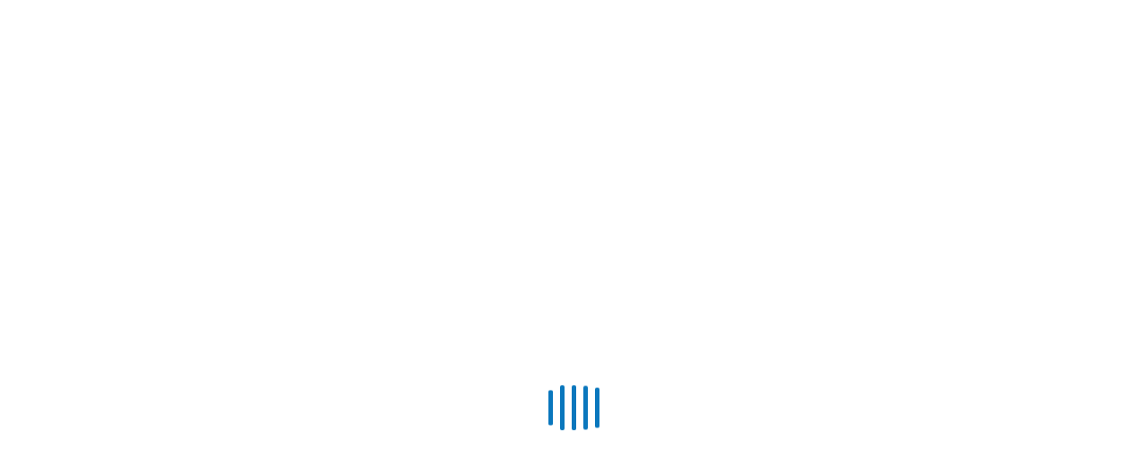

--- FILE ---
content_type: text/html; charset=UTF-8
request_url: https://www.theenergycu.com/
body_size: 141795
content:
<!DOCTYPE html>
<html lang="en-CA" >
<head>
		<meta charset="UTF-8" /><meta name="viewport" content="width=device-width, initial-scale=1.0, minimum-scale=1.0, maximum-scale=1.0, user-scalable=0" /><meta http-equiv="X-UA-Compatible" content="IE=edge,chrome=1" /><meta name="format-detection" content="telephone=no"><title>The Energy Credit Union &#8211; The Energy Credit Union</title>
<script type="text/javascript">var ajaxurl = "https://theenergycu.com/wp-admin/admin-ajax.php";</script><meta name='robots' content='max-image-preview:large' />

		<style id="critical-path-css" type="text/css">
			body,html{width:100%;height:100%;margin:0;padding:0}.page-preloader{top:0;left:0;z-index:999;position:fixed;height:100%;width:100%;text-align:center}.preloader-preview-area{animation-delay:-.2s;top:50%;-ms-transform:translateY(100%);transform:translateY(100%);margin-top:10px;max-height:calc(50% - 20px);opacity:1;width:100%;text-align:center;position:absolute}.preloader-logo{max-width:90%;top:50%;-ms-transform:translateY(-100%);transform:translateY(-100%);margin:-10px auto 0 auto;max-height:calc(50% - 20px);opacity:1;position:relative}.ball-pulse>div{width:15px;height:15px;border-radius:100%;margin:2px;animation-fill-mode:both;display:inline-block;animation:ball-pulse .75s infinite cubic-bezier(.2,.68,.18,1.08)}.ball-pulse>div:nth-child(1){animation-delay:-.36s}.ball-pulse>div:nth-child(2){animation-delay:-.24s}.ball-pulse>div:nth-child(3){animation-delay:-.12s}@keyframes ball-pulse{0%{transform:scale(1);opacity:1}45%{transform:scale(.1);opacity:.7}80%{transform:scale(1);opacity:1}}.ball-clip-rotate-pulse{position:relative;-ms-transform:translateY(-15px) translateX(-10px);transform:translateY(-15px) translateX(-10px);display:inline-block}.ball-clip-rotate-pulse>div{animation-fill-mode:both;position:absolute;top:0;left:0;border-radius:100%}.ball-clip-rotate-pulse>div:first-child{height:36px;width:36px;top:7px;left:-7px;animation:ball-clip-rotate-pulse-scale 1s 0s cubic-bezier(.09,.57,.49,.9) infinite}.ball-clip-rotate-pulse>div:last-child{position:absolute;width:50px;height:50px;left:-16px;top:-2px;background:0 0;border:2px solid;animation:ball-clip-rotate-pulse-rotate 1s 0s cubic-bezier(.09,.57,.49,.9) infinite;animation-duration:1s}@keyframes ball-clip-rotate-pulse-rotate{0%{transform:rotate(0) scale(1)}50%{transform:rotate(180deg) scale(.6)}100%{transform:rotate(360deg) scale(1)}}@keyframes ball-clip-rotate-pulse-scale{30%{transform:scale(.3)}100%{transform:scale(1)}}@keyframes square-spin{25%{transform:perspective(100px) rotateX(180deg) rotateY(0)}50%{transform:perspective(100px) rotateX(180deg) rotateY(180deg)}75%{transform:perspective(100px) rotateX(0) rotateY(180deg)}100%{transform:perspective(100px) rotateX(0) rotateY(0)}}.square-spin{display:inline-block}.square-spin>div{animation-fill-mode:both;width:50px;height:50px;animation:square-spin 3s 0s cubic-bezier(.09,.57,.49,.9) infinite}.cube-transition{position:relative;-ms-transform:translate(-25px,-25px);transform:translate(-25px,-25px);display:inline-block}.cube-transition>div{animation-fill-mode:both;width:15px;height:15px;position:absolute;top:-5px;left:-5px;animation:cube-transition 1.6s 0s infinite ease-in-out}.cube-transition>div:last-child{animation-delay:-.8s}@keyframes cube-transition{25%{transform:translateX(50px) scale(.5) rotate(-90deg)}50%{transform:translate(50px,50px) rotate(-180deg)}75%{transform:translateY(50px) scale(.5) rotate(-270deg)}100%{transform:rotate(-360deg)}}.ball-scale>div{border-radius:100%;margin:2px;animation-fill-mode:both;display:inline-block;height:60px;width:60px;animation:ball-scale 1s 0s ease-in-out infinite}@keyframes ball-scale{0%{transform:scale(0)}100%{transform:scale(1);opacity:0}}.line-scale>div{animation-fill-mode:both;display:inline-block;width:5px;height:50px;border-radius:2px;margin:2px}.line-scale>div:nth-child(1){animation:line-scale 1s -.5s infinite cubic-bezier(.2,.68,.18,1.08)}.line-scale>div:nth-child(2){animation:line-scale 1s -.4s infinite cubic-bezier(.2,.68,.18,1.08)}.line-scale>div:nth-child(3){animation:line-scale 1s -.3s infinite cubic-bezier(.2,.68,.18,1.08)}.line-scale>div:nth-child(4){animation:line-scale 1s -.2s infinite cubic-bezier(.2,.68,.18,1.08)}.line-scale>div:nth-child(5){animation:line-scale 1s -.1s infinite cubic-bezier(.2,.68,.18,1.08)}@keyframes line-scale{0%{transform:scaley(1)}50%{transform:scaley(.4)}100%{transform:scaley(1)}}.ball-scale-multiple{position:relative;-ms-transform:translateY(30px);transform:translateY(30px);display:inline-block}.ball-scale-multiple>div{border-radius:100%;animation-fill-mode:both;margin:2px;position:absolute;left:-30px;top:0;opacity:0;margin:0;width:50px;height:50px;animation:ball-scale-multiple 1s 0s linear infinite}.ball-scale-multiple>div:nth-child(2){animation-delay:-.2s}.ball-scale-multiple>div:nth-child(3){animation-delay:-.2s}@keyframes ball-scale-multiple{0%{transform:scale(0);opacity:0}5%{opacity:1}100%{transform:scale(1);opacity:0}}.ball-pulse-sync{display:inline-block}.ball-pulse-sync>div{width:15px;height:15px;border-radius:100%;margin:2px;animation-fill-mode:both;display:inline-block}.ball-pulse-sync>div:nth-child(1){animation:ball-pulse-sync .6s -.21s infinite ease-in-out}.ball-pulse-sync>div:nth-child(2){animation:ball-pulse-sync .6s -.14s infinite ease-in-out}.ball-pulse-sync>div:nth-child(3){animation:ball-pulse-sync .6s -70ms infinite ease-in-out}@keyframes ball-pulse-sync{33%{transform:translateY(10px)}66%{transform:translateY(-10px)}100%{transform:translateY(0)}}.transparent-circle{display:inline-block;border-top:.5em solid rgba(255,255,255,.2);border-right:.5em solid rgba(255,255,255,.2);border-bottom:.5em solid rgba(255,255,255,.2);border-left:.5em solid #fff;transform:translateZ(0);animation:transparent-circle 1.1s infinite linear;width:50px;height:50px;border-radius:50%}.transparent-circle:after{border-radius:50%;width:10em;height:10em}@keyframes transparent-circle{0%{transform:rotate(0)}100%{transform:rotate(360deg)}}.ball-spin-fade-loader{position:relative;top:-10px;left:-10px;display:inline-block}.ball-spin-fade-loader>div{width:15px;height:15px;border-radius:100%;margin:2px;animation-fill-mode:both;position:absolute;animation:ball-spin-fade-loader 1s infinite linear}.ball-spin-fade-loader>div:nth-child(1){top:25px;left:0;animation-delay:-.84s;-webkit-animation-delay:-.84s}.ball-spin-fade-loader>div:nth-child(2){top:17.05px;left:17.05px;animation-delay:-.72s;-webkit-animation-delay:-.72s}.ball-spin-fade-loader>div:nth-child(3){top:0;left:25px;animation-delay:-.6s;-webkit-animation-delay:-.6s}.ball-spin-fade-loader>div:nth-child(4){top:-17.05px;left:17.05px;animation-delay:-.48s;-webkit-animation-delay:-.48s}.ball-spin-fade-loader>div:nth-child(5){top:-25px;left:0;animation-delay:-.36s;-webkit-animation-delay:-.36s}.ball-spin-fade-loader>div:nth-child(6){top:-17.05px;left:-17.05px;animation-delay:-.24s;-webkit-animation-delay:-.24s}.ball-spin-fade-loader>div:nth-child(7){top:0;left:-25px;animation-delay:-.12s;-webkit-animation-delay:-.12s}.ball-spin-fade-loader>div:nth-child(8){top:17.05px;left:-17.05px;animation-delay:0s;-webkit-animation-delay:0s}@keyframes ball-spin-fade-loader{50%{opacity:.3;transform:scale(.4)}100%{opacity:1;transform:scale(1)}}		</style>

		<link rel='dns-prefetch' href='//theenergycu.com' />
<link rel="alternate" type="application/rss+xml" title="The Energy Credit Union &raquo; Feed" href="https://theenergycu.com/feed/" />
<link rel="alternate" type="application/rss+xml" title="The Energy Credit Union &raquo; Comments Feed" href="https://theenergycu.com/comments/feed/" />

<link rel="shortcut icon" href="/wp-content/uploads/2017/02/TECU-favi.jpg"  />
<script type="text/javascript">window.abb = {};php = {};window.PHP = {};PHP.ajax = "https://theenergycu.com/wp-admin/admin-ajax.php";PHP.wp_p_id = "5";var mk_header_parallax, mk_banner_parallax, mk_page_parallax, mk_footer_parallax, mk_body_parallax;var mk_images_dir = "https://theenergycu.com/wp-content/themes/jupiter/assets/images",mk_theme_js_path = "https://theenergycu.com/wp-content/themes/jupiter/assets/js",mk_theme_dir = "https://theenergycu.com/wp-content/themes/jupiter",mk_captcha_placeholder = "Enter Captcha",mk_captcha_invalid_txt = "Invalid. Try again.",mk_captcha_correct_txt = "Captcha correct.",mk_responsive_nav_width = 1140,mk_vertical_header_back = "Back",mk_vertical_header_anim = "1",mk_check_rtl = true,mk_grid_width = 1400,mk_ajax_search_option = "fullscreen_search",mk_preloader_bg_color = "#ffffff",mk_accent_color = "#0a77bd",mk_go_to_top =  "true",mk_smooth_scroll =  "false",mk_show_background_video =  "true",mk_preloader_bar_color = "#0a77bd",mk_preloader_logo = "";var mk_header_parallax = false,mk_banner_parallax = false,mk_footer_parallax = false,mk_body_parallax = false,mk_no_more_posts = "No More Posts",mk_typekit_id   = "",mk_google_fonts = ["Open Sans:100italic,200italic,300italic,400italic,500italic,600italic,700italic,800italic,900italic,100,200,300,400,500,600,700,800,900"],mk_global_lazyload = true;</script><link rel="alternate" title="oEmbed (JSON)" type="application/json+oembed" href="https://theenergycu.com/wp-json/oembed/1.0/embed?url=https%3A%2F%2Ftheenergycu.com%2F" />
<link rel="alternate" title="oEmbed (XML)" type="text/xml+oembed" href="https://theenergycu.com/wp-json/oembed/1.0/embed?url=https%3A%2F%2Ftheenergycu.com%2F&#038;format=xml" />
<style id='wp-img-auto-sizes-contain-inline-css' type='text/css'>
img:is([sizes=auto i],[sizes^="auto," i]){contain-intrinsic-size:3000px 1500px}
/*# sourceURL=wp-img-auto-sizes-contain-inline-css */
</style>
<style id='wp-block-library-inline-css' type='text/css'>
:root{--wp-block-synced-color:#7a00df;--wp-block-synced-color--rgb:122,0,223;--wp-bound-block-color:var(--wp-block-synced-color);--wp-editor-canvas-background:#ddd;--wp-admin-theme-color:#007cba;--wp-admin-theme-color--rgb:0,124,186;--wp-admin-theme-color-darker-10:#006ba1;--wp-admin-theme-color-darker-10--rgb:0,107,160.5;--wp-admin-theme-color-darker-20:#005a87;--wp-admin-theme-color-darker-20--rgb:0,90,135;--wp-admin-border-width-focus:2px}@media (min-resolution:192dpi){:root{--wp-admin-border-width-focus:1.5px}}.wp-element-button{cursor:pointer}:root .has-very-light-gray-background-color{background-color:#eee}:root .has-very-dark-gray-background-color{background-color:#313131}:root .has-very-light-gray-color{color:#eee}:root .has-very-dark-gray-color{color:#313131}:root .has-vivid-green-cyan-to-vivid-cyan-blue-gradient-background{background:linear-gradient(135deg,#00d084,#0693e3)}:root .has-purple-crush-gradient-background{background:linear-gradient(135deg,#34e2e4,#4721fb 50%,#ab1dfe)}:root .has-hazy-dawn-gradient-background{background:linear-gradient(135deg,#faaca8,#dad0ec)}:root .has-subdued-olive-gradient-background{background:linear-gradient(135deg,#fafae1,#67a671)}:root .has-atomic-cream-gradient-background{background:linear-gradient(135deg,#fdd79a,#004a59)}:root .has-nightshade-gradient-background{background:linear-gradient(135deg,#330968,#31cdcf)}:root .has-midnight-gradient-background{background:linear-gradient(135deg,#020381,#2874fc)}:root{--wp--preset--font-size--normal:16px;--wp--preset--font-size--huge:42px}.has-regular-font-size{font-size:1em}.has-larger-font-size{font-size:2.625em}.has-normal-font-size{font-size:var(--wp--preset--font-size--normal)}.has-huge-font-size{font-size:var(--wp--preset--font-size--huge)}.has-text-align-center{text-align:center}.has-text-align-left{text-align:left}.has-text-align-right{text-align:right}.has-fit-text{white-space:nowrap!important}#end-resizable-editor-section{display:none}.aligncenter{clear:both}.items-justified-left{justify-content:flex-start}.items-justified-center{justify-content:center}.items-justified-right{justify-content:flex-end}.items-justified-space-between{justify-content:space-between}.screen-reader-text{border:0;clip-path:inset(50%);height:1px;margin:-1px;overflow:hidden;padding:0;position:absolute;width:1px;word-wrap:normal!important}.screen-reader-text:focus{background-color:#ddd;clip-path:none;color:#444;display:block;font-size:1em;height:auto;left:5px;line-height:normal;padding:15px 23px 14px;text-decoration:none;top:5px;width:auto;z-index:100000}html :where(.has-border-color){border-style:solid}html :where([style*=border-top-color]){border-top-style:solid}html :where([style*=border-right-color]){border-right-style:solid}html :where([style*=border-bottom-color]){border-bottom-style:solid}html :where([style*=border-left-color]){border-left-style:solid}html :where([style*=border-width]){border-style:solid}html :where([style*=border-top-width]){border-top-style:solid}html :where([style*=border-right-width]){border-right-style:solid}html :where([style*=border-bottom-width]){border-bottom-style:solid}html :where([style*=border-left-width]){border-left-style:solid}html :where(img[class*=wp-image-]){height:auto;max-width:100%}:where(figure){margin:0 0 1em}html :where(.is-position-sticky){--wp-admin--admin-bar--position-offset:var(--wp-admin--admin-bar--height,0px)}@media screen and (max-width:600px){html :where(.is-position-sticky){--wp-admin--admin-bar--position-offset:0px}}

/*# sourceURL=wp-block-library-inline-css */
</style><style id='global-styles-inline-css' type='text/css'>
:root{--wp--preset--aspect-ratio--square: 1;--wp--preset--aspect-ratio--4-3: 4/3;--wp--preset--aspect-ratio--3-4: 3/4;--wp--preset--aspect-ratio--3-2: 3/2;--wp--preset--aspect-ratio--2-3: 2/3;--wp--preset--aspect-ratio--16-9: 16/9;--wp--preset--aspect-ratio--9-16: 9/16;--wp--preset--color--black: #000000;--wp--preset--color--cyan-bluish-gray: #abb8c3;--wp--preset--color--white: #ffffff;--wp--preset--color--pale-pink: #f78da7;--wp--preset--color--vivid-red: #cf2e2e;--wp--preset--color--luminous-vivid-orange: #ff6900;--wp--preset--color--luminous-vivid-amber: #fcb900;--wp--preset--color--light-green-cyan: #7bdcb5;--wp--preset--color--vivid-green-cyan: #00d084;--wp--preset--color--pale-cyan-blue: #8ed1fc;--wp--preset--color--vivid-cyan-blue: #0693e3;--wp--preset--color--vivid-purple: #9b51e0;--wp--preset--gradient--vivid-cyan-blue-to-vivid-purple: linear-gradient(135deg,rgb(6,147,227) 0%,rgb(155,81,224) 100%);--wp--preset--gradient--light-green-cyan-to-vivid-green-cyan: linear-gradient(135deg,rgb(122,220,180) 0%,rgb(0,208,130) 100%);--wp--preset--gradient--luminous-vivid-amber-to-luminous-vivid-orange: linear-gradient(135deg,rgb(252,185,0) 0%,rgb(255,105,0) 100%);--wp--preset--gradient--luminous-vivid-orange-to-vivid-red: linear-gradient(135deg,rgb(255,105,0) 0%,rgb(207,46,46) 100%);--wp--preset--gradient--very-light-gray-to-cyan-bluish-gray: linear-gradient(135deg,rgb(238,238,238) 0%,rgb(169,184,195) 100%);--wp--preset--gradient--cool-to-warm-spectrum: linear-gradient(135deg,rgb(74,234,220) 0%,rgb(151,120,209) 20%,rgb(207,42,186) 40%,rgb(238,44,130) 60%,rgb(251,105,98) 80%,rgb(254,248,76) 100%);--wp--preset--gradient--blush-light-purple: linear-gradient(135deg,rgb(255,206,236) 0%,rgb(152,150,240) 100%);--wp--preset--gradient--blush-bordeaux: linear-gradient(135deg,rgb(254,205,165) 0%,rgb(254,45,45) 50%,rgb(107,0,62) 100%);--wp--preset--gradient--luminous-dusk: linear-gradient(135deg,rgb(255,203,112) 0%,rgb(199,81,192) 50%,rgb(65,88,208) 100%);--wp--preset--gradient--pale-ocean: linear-gradient(135deg,rgb(255,245,203) 0%,rgb(182,227,212) 50%,rgb(51,167,181) 100%);--wp--preset--gradient--electric-grass: linear-gradient(135deg,rgb(202,248,128) 0%,rgb(113,206,126) 100%);--wp--preset--gradient--midnight: linear-gradient(135deg,rgb(2,3,129) 0%,rgb(40,116,252) 100%);--wp--preset--font-size--small: 13px;--wp--preset--font-size--medium: 20px;--wp--preset--font-size--large: 36px;--wp--preset--font-size--x-large: 42px;--wp--preset--spacing--20: 0.44rem;--wp--preset--spacing--30: 0.67rem;--wp--preset--spacing--40: 1rem;--wp--preset--spacing--50: 1.5rem;--wp--preset--spacing--60: 2.25rem;--wp--preset--spacing--70: 3.38rem;--wp--preset--spacing--80: 5.06rem;--wp--preset--shadow--natural: 6px 6px 9px rgba(0, 0, 0, 0.2);--wp--preset--shadow--deep: 12px 12px 50px rgba(0, 0, 0, 0.4);--wp--preset--shadow--sharp: 6px 6px 0px rgba(0, 0, 0, 0.2);--wp--preset--shadow--outlined: 6px 6px 0px -3px rgb(255, 255, 255), 6px 6px rgb(0, 0, 0);--wp--preset--shadow--crisp: 6px 6px 0px rgb(0, 0, 0);}:where(.is-layout-flex){gap: 0.5em;}:where(.is-layout-grid){gap: 0.5em;}body .is-layout-flex{display: flex;}.is-layout-flex{flex-wrap: wrap;align-items: center;}.is-layout-flex > :is(*, div){margin: 0;}body .is-layout-grid{display: grid;}.is-layout-grid > :is(*, div){margin: 0;}:where(.wp-block-columns.is-layout-flex){gap: 2em;}:where(.wp-block-columns.is-layout-grid){gap: 2em;}:where(.wp-block-post-template.is-layout-flex){gap: 1.25em;}:where(.wp-block-post-template.is-layout-grid){gap: 1.25em;}.has-black-color{color: var(--wp--preset--color--black) !important;}.has-cyan-bluish-gray-color{color: var(--wp--preset--color--cyan-bluish-gray) !important;}.has-white-color{color: var(--wp--preset--color--white) !important;}.has-pale-pink-color{color: var(--wp--preset--color--pale-pink) !important;}.has-vivid-red-color{color: var(--wp--preset--color--vivid-red) !important;}.has-luminous-vivid-orange-color{color: var(--wp--preset--color--luminous-vivid-orange) !important;}.has-luminous-vivid-amber-color{color: var(--wp--preset--color--luminous-vivid-amber) !important;}.has-light-green-cyan-color{color: var(--wp--preset--color--light-green-cyan) !important;}.has-vivid-green-cyan-color{color: var(--wp--preset--color--vivid-green-cyan) !important;}.has-pale-cyan-blue-color{color: var(--wp--preset--color--pale-cyan-blue) !important;}.has-vivid-cyan-blue-color{color: var(--wp--preset--color--vivid-cyan-blue) !important;}.has-vivid-purple-color{color: var(--wp--preset--color--vivid-purple) !important;}.has-black-background-color{background-color: var(--wp--preset--color--black) !important;}.has-cyan-bluish-gray-background-color{background-color: var(--wp--preset--color--cyan-bluish-gray) !important;}.has-white-background-color{background-color: var(--wp--preset--color--white) !important;}.has-pale-pink-background-color{background-color: var(--wp--preset--color--pale-pink) !important;}.has-vivid-red-background-color{background-color: var(--wp--preset--color--vivid-red) !important;}.has-luminous-vivid-orange-background-color{background-color: var(--wp--preset--color--luminous-vivid-orange) !important;}.has-luminous-vivid-amber-background-color{background-color: var(--wp--preset--color--luminous-vivid-amber) !important;}.has-light-green-cyan-background-color{background-color: var(--wp--preset--color--light-green-cyan) !important;}.has-vivid-green-cyan-background-color{background-color: var(--wp--preset--color--vivid-green-cyan) !important;}.has-pale-cyan-blue-background-color{background-color: var(--wp--preset--color--pale-cyan-blue) !important;}.has-vivid-cyan-blue-background-color{background-color: var(--wp--preset--color--vivid-cyan-blue) !important;}.has-vivid-purple-background-color{background-color: var(--wp--preset--color--vivid-purple) !important;}.has-black-border-color{border-color: var(--wp--preset--color--black) !important;}.has-cyan-bluish-gray-border-color{border-color: var(--wp--preset--color--cyan-bluish-gray) !important;}.has-white-border-color{border-color: var(--wp--preset--color--white) !important;}.has-pale-pink-border-color{border-color: var(--wp--preset--color--pale-pink) !important;}.has-vivid-red-border-color{border-color: var(--wp--preset--color--vivid-red) !important;}.has-luminous-vivid-orange-border-color{border-color: var(--wp--preset--color--luminous-vivid-orange) !important;}.has-luminous-vivid-amber-border-color{border-color: var(--wp--preset--color--luminous-vivid-amber) !important;}.has-light-green-cyan-border-color{border-color: var(--wp--preset--color--light-green-cyan) !important;}.has-vivid-green-cyan-border-color{border-color: var(--wp--preset--color--vivid-green-cyan) !important;}.has-pale-cyan-blue-border-color{border-color: var(--wp--preset--color--pale-cyan-blue) !important;}.has-vivid-cyan-blue-border-color{border-color: var(--wp--preset--color--vivid-cyan-blue) !important;}.has-vivid-purple-border-color{border-color: var(--wp--preset--color--vivid-purple) !important;}.has-vivid-cyan-blue-to-vivid-purple-gradient-background{background: var(--wp--preset--gradient--vivid-cyan-blue-to-vivid-purple) !important;}.has-light-green-cyan-to-vivid-green-cyan-gradient-background{background: var(--wp--preset--gradient--light-green-cyan-to-vivid-green-cyan) !important;}.has-luminous-vivid-amber-to-luminous-vivid-orange-gradient-background{background: var(--wp--preset--gradient--luminous-vivid-amber-to-luminous-vivid-orange) !important;}.has-luminous-vivid-orange-to-vivid-red-gradient-background{background: var(--wp--preset--gradient--luminous-vivid-orange-to-vivid-red) !important;}.has-very-light-gray-to-cyan-bluish-gray-gradient-background{background: var(--wp--preset--gradient--very-light-gray-to-cyan-bluish-gray) !important;}.has-cool-to-warm-spectrum-gradient-background{background: var(--wp--preset--gradient--cool-to-warm-spectrum) !important;}.has-blush-light-purple-gradient-background{background: var(--wp--preset--gradient--blush-light-purple) !important;}.has-blush-bordeaux-gradient-background{background: var(--wp--preset--gradient--blush-bordeaux) !important;}.has-luminous-dusk-gradient-background{background: var(--wp--preset--gradient--luminous-dusk) !important;}.has-pale-ocean-gradient-background{background: var(--wp--preset--gradient--pale-ocean) !important;}.has-electric-grass-gradient-background{background: var(--wp--preset--gradient--electric-grass) !important;}.has-midnight-gradient-background{background: var(--wp--preset--gradient--midnight) !important;}.has-small-font-size{font-size: var(--wp--preset--font-size--small) !important;}.has-medium-font-size{font-size: var(--wp--preset--font-size--medium) !important;}.has-large-font-size{font-size: var(--wp--preset--font-size--large) !important;}.has-x-large-font-size{font-size: var(--wp--preset--font-size--x-large) !important;}
/*# sourceURL=global-styles-inline-css */
</style>

<style id='classic-theme-styles-inline-css' type='text/css'>
/*! This file is auto-generated */
.wp-block-button__link{color:#fff;background-color:#32373c;border-radius:9999px;box-shadow:none;text-decoration:none;padding:calc(.667em + 2px) calc(1.333em + 2px);font-size:1.125em}.wp-block-file__button{background:#32373c;color:#fff;text-decoration:none}
/*# sourceURL=/wp-includes/css/classic-themes.min.css */
</style>
<link rel='stylesheet' id='wp-components-css' href='https://theenergycu.com/wp-includes/css/dist/components/style.min.css?ver=6.9' type='text/css' media='all' />
<link rel='stylesheet' id='wp-preferences-css' href='https://theenergycu.com/wp-includes/css/dist/preferences/style.min.css?ver=6.9' type='text/css' media='all' />
<link rel='stylesheet' id='wp-block-editor-css' href='https://theenergycu.com/wp-includes/css/dist/block-editor/style.min.css?ver=6.9' type='text/css' media='all' />
<link rel='stylesheet' id='popup-maker-block-library-style-css' href='https://theenergycu.com/wp-content/plugins/popup-maker/dist/packages/block-library-style.css?ver=dbea705cfafe089d65f1' type='text/css' media='all' />
<link rel='stylesheet' id='contact-form-7-css' href='https://theenergycu.com/wp-content/plugins/contact-form-7/includes/css/styles.css?ver=6.1.4' type='text/css' media='all' />
<link rel='stylesheet' id='foobox-free-min-css' href='https://theenergycu.com/wp-content/plugins/foobox-image-lightbox/free/css/foobox.free.min.css?ver=2.7.35' type='text/css' media='all' />
<link rel='stylesheet' id='wp-live-chat-support-css' href='https://theenergycu.com/wp-content/plugins/wp-live-chat-support/public/css/wplc-plugin-public.css?ver=10.0.17' type='text/css' media='all' />
<link rel='stylesheet' id='tecu-font-css' href='https://theenergycu.com/wp-content/themes/jupiter-child/fonts/stylesheet.css?ver=6.9' type='text/css' media='all' />
<link rel='stylesheet' id='theme-styles-css' href='https://theenergycu.com/wp-content/themes/jupiter/assets/stylesheet/min/full-styles.6.12.3.css?ver=1766502728' type='text/css' media='all' />
<style id='theme-styles-inline-css' type='text/css'>

			#wpadminbar {
				-webkit-backface-visibility: hidden;
				backface-visibility: hidden;
				-webkit-perspective: 1000;
				-ms-perspective: 1000;
				perspective: 1000;
				-webkit-transform: translateZ(0px);
				-ms-transform: translateZ(0px);
				transform: translateZ(0px);
			}
			@media screen and (max-width: 600px) {
				#wpadminbar {
					position: fixed !important;
				}
			}
		
body { transform:unset;background-color:#fff; } .hb-custom-header #mk-page-introduce, .mk-header { transform:unset;background-color:#f7f7f7;background-size:cover;-webkit-background-size:cover;-moz-background-size:cover; } .hb-custom-header > div, .mk-header-bg { transform:unset;background-color:#fff; } .mk-classic-nav-bg { background-color:#0a77bd; } .master-holder-bg { transform:unset;background-color:#fff; } #mk-footer { transform:unset;background-color:#0a77bd; } #mk-boxed-layout { -webkit-box-shadow:0 0 0px rgba(0, 0, 0, 0); -moz-box-shadow:0 0 0px rgba(0, 0, 0, 0); box-shadow:0 0 0px rgba(0, 0, 0, 0); } .mk-news-tab .mk-tabs-tabs .is-active a, .mk-fancy-title.pattern-style span, .mk-fancy-title.pattern-style.color-gradient span:after, .page-bg-color { background-color:#fff; } .page-title { font-size:20px; color:#4d4d4d; text-transform:uppercase; font-weight:400; letter-spacing:2px; } .page-subtitle { font-size:14px; line-height:100%; color:#a3a3a3; font-size:14px; text-transform:none; } .header-style-1 .mk-header-padding-wrapper, .header-style-2 .mk-header-padding-wrapper, .header-style-3 .mk-header-padding-wrapper { padding-top:141px; } .mk-process-steps[max-width~="950px"] ul::before { display:none !important; } .mk-process-steps[max-width~="950px"] li { margin-bottom:30px !important; width:100% !important; text-align:center; } .mk-event-countdown-ul[max-width~="750px"] li { width:90%; display:block; margin:0 auto 15px; } body { font-family:Open Sans } @font-face { font-family:'star'; src:url('https://theenergycu.com/wp-content/themes/jupiter/assets/stylesheet/fonts/star/font.eot'); src:url('https://theenergycu.com/wp-content/themes/jupiter/assets/stylesheet/fonts/star/font.eot?#iefix') format('embedded-opentype'), url('https://theenergycu.com/wp-content/themes/jupiter/assets/stylesheet/fonts/star/font.woff') format('woff'), url('https://theenergycu.com/wp-content/themes/jupiter/assets/stylesheet/fonts/star/font.ttf') format('truetype'), url('https://theenergycu.com/wp-content/themes/jupiter/assets/stylesheet/fonts/star/font.svg#star') format('svg'); font-weight:normal; font-style:normal; } @font-face { font-family:'WooCommerce'; src:url('https://theenergycu.com/wp-content/themes/jupiter/assets/stylesheet/fonts/woocommerce/font.eot'); src:url('https://theenergycu.com/wp-content/themes/jupiter/assets/stylesheet/fonts/woocommerce/font.eot?#iefix') format('embedded-opentype'), url('https://theenergycu.com/wp-content/themes/jupiter/assets/stylesheet/fonts/woocommerce/font.woff') format('woff'), url('https://theenergycu.com/wp-content/themes/jupiter/assets/stylesheet/fonts/woocommerce/font.ttf') format('truetype'), url('https://theenergycu.com/wp-content/themes/jupiter/assets/stylesheet/fonts/woocommerce/font.svg#WooCommerce') format('svg'); font-weight:normal; font-style:normal; }.widget_categories .cat-item-5, .widget_categories .cat-item-6, .widget_categories .cat-item-8, .widget_categories .cat-item-9, body.archive .mk-blog-meta-wrapper .mk-blog-author, body.archive .mk-blog-meta-wrapper .mk-categories, .single-social-section {display:none;} body.archive .mk-blog-container h3.the-title a { color:#0a77bd;} .archive .mk-blog-classic-item .mk-blog-meta {padding:20px!important;} body #mk-footer div[id^=wpcf7-f17] form select { padding:10px 12px; background-color:#fdfdfd; border:1px solid #e3e3e3; } article a {color:#0a77bd;} body #mk-footer #text-2 .widgettitle:after{display:none!important;} .single-quiz article.quiz .blog-single-meta, .single-quiz article.quiz .prev-next-post{display:none;} input[type="date"] { font-size:13px; color:#767676; padding:10px 12px; background-color:#fdfdfd; border:1px solid #e3e3e3; outline:0; margin-bottom:4px; }
/*# sourceURL=theme-styles-inline-css */
</style>
<link rel='stylesheet' id='mkhb-render-css' href='https://theenergycu.com/wp-content/themes/jupiter/header-builder/includes/assets/css/mkhb-render.css?ver=6.12.3' type='text/css' media='all' />
<link rel='stylesheet' id='mkhb-row-css' href='https://theenergycu.com/wp-content/themes/jupiter/header-builder/includes/assets/css/mkhb-row.css?ver=6.12.3' type='text/css' media='all' />
<link rel='stylesheet' id='mkhb-column-css' href='https://theenergycu.com/wp-content/themes/jupiter/header-builder/includes/assets/css/mkhb-column.css?ver=6.12.3' type='text/css' media='all' />
<link rel='stylesheet' id='js_composer_front-css' href='https://theenergycu.com/wp-content/plugins/js_composer_theme/assets/css/js_composer.min.css?ver=8.7.2.1' type='text/css' media='all' />
<link rel='stylesheet' id='theme-options-css' href='https://theenergycu.com/wp-content/uploads/mk_assets/theme-options-production-1768596170.css?ver=1768596091' type='text/css' media='all' />
<link rel='stylesheet' id='msl-main-css' href='https://theenergycu.com/wp-content/plugins/master-slider/public/assets/css/masterslider.main.css?ver=3.11.0' type='text/css' media='all' />
<link rel='stylesheet' id='msl-custom-css' href='https://theenergycu.com/wp-content/uploads/master-slider/custom.css?ver=87' type='text/css' media='all' />
<link rel='stylesheet' id='jupiter-donut-shortcodes-css' href='https://theenergycu.com/wp-content/plugins/jupiter-donut/assets/css/shortcodes-styles.min.css?ver=1.6.5' type='text/css' media='all' />
<link rel='stylesheet' id='jquery-ui-smoothness-css' href='https://theenergycu.com/wp-content/plugins/contact-form-7/includes/js/jquery-ui/themes/smoothness/jquery-ui.min.css?ver=1.12.1' type='text/css' media='screen' />
<link rel='stylesheet' id='mk-style-css' href='https://theenergycu.com/wp-content/themes/jupiter-child/style.css?ver=6.9' type='text/css' media='all' />
<link rel='stylesheet' id='style-style-css' href='https://theenergycu.com/wp-content/themes/jupiter-child/css/style.css?ver=1534449847' type='text/css' media='all' />
<script type="text/javascript" data-noptimize='' data-no-minify='' src="https://theenergycu.com/wp-content/themes/jupiter/assets/js/plugins/wp-enqueue/min/webfontloader.js?ver=6.9" id="mk-webfontloader-js"></script>
<script type="text/javascript" id="mk-webfontloader-js-after">
/* <![CDATA[ */
WebFontConfig = {
	timeout: 2000
}

if ( mk_typekit_id.length > 0 ) {
	WebFontConfig.typekit = {
		id: mk_typekit_id
	}
}

if ( mk_google_fonts.length > 0 ) {
	WebFontConfig.google = {
		families:  mk_google_fonts
	}
}

if ( (mk_google_fonts.length > 0 || mk_typekit_id.length > 0) && navigator.userAgent.indexOf("Speed Insights") == -1) {
	WebFont.load( WebFontConfig );
}
		
//# sourceURL=mk-webfontloader-js-after
/* ]]> */
</script>
<script type="text/javascript" src="https://theenergycu.com/wp-includes/js/jquery/jquery.min.js?ver=3.7.1" id="jquery-core-js"></script>
<script type="text/javascript" src="https://theenergycu.com/wp-includes/js/jquery/jquery-migrate.min.js?ver=3.4.1" id="jquery-migrate-js"></script>
<script type="text/javascript" id="foobox-free-min-js-before">
/* <![CDATA[ */
/* Run FooBox FREE (v2.7.35) */
var FOOBOX = window.FOOBOX = {
	ready: true,
	disableOthers: false,
	o: {wordpress: { enabled: true }, countMessage:'image %index of %total', captions: { dataTitle: ["captionTitle","title"], dataDesc: ["captionDesc","description"] }, rel: '', excludes:'.fbx-link,.nofoobox,.nolightbox,a[href*="pinterest.com/pin/create/button/"]', affiliate : { enabled: false }},
	selectors: [
		".foogallery-container.foogallery-lightbox-foobox", ".foogallery-container.foogallery-lightbox-foobox-free", ".gallery", ".wp-block-gallery", ".wp-caption", ".wp-block-image", "a:has(img[class*=wp-image-])", ".foobox"
	],
	pre: function( $ ){
		// Custom JavaScript (Pre)
		
	},
	post: function( $ ){
		// Custom JavaScript (Post)
		
		// Custom Captions Code
		
	},
	custom: function( $ ){
		// Custom Extra JS
		
	}
};
//# sourceURL=foobox-free-min-js-before
/* ]]> */
</script>
<script type="text/javascript" src="https://theenergycu.com/wp-content/plugins/foobox-image-lightbox/free/js/foobox.free.min.js?ver=2.7.35" id="foobox-free-min-js"></script>
<script></script><link rel="https://api.w.org/" href="https://theenergycu.com/wp-json/" /><link rel="alternate" title="JSON" type="application/json" href="https://theenergycu.com/wp-json/wp/v2/pages/5" /><link rel="EditURI" type="application/rsd+xml" title="RSD" href="https://theenergycu.com/xmlrpc.php?rsd" />
<meta name="generator" content="WordPress 6.9" />
<link rel="canonical" href="https://theenergycu.com/" />
<link rel='shortlink' href='https://theenergycu.com/' />

		<!-- GA Google Analytics @ https://m0n.co/ga -->
		<script>
			(function(i,s,o,g,r,a,m){i['GoogleAnalyticsObject']=r;i[r]=i[r]||function(){
			(i[r].q=i[r].q||[]).push(arguments)},i[r].l=1*new Date();a=s.createElement(o),
			m=s.getElementsByTagName(o)[0];a.async=1;a.src=g;m.parentNode.insertBefore(a,m)
			})(window,document,'script','https://www.google-analytics.com/analytics.js','ga');
			ga('create', 'UA-37747562-15', 'auto');
			ga('send', 'pageview');
		</script>

	<script>var ms_grabbing_curosr = 'https://theenergycu.com/wp-content/plugins/master-slider/public/assets/css/common/grabbing.cur', ms_grab_curosr = 'https://theenergycu.com/wp-content/plugins/master-slider/public/assets/css/common/grab.cur';</script>
<meta name="generator" content="MasterSlider 3.11.0 - Responsive Touch Image Slider | avt.li/msf" />
<meta itemprop="author" content="" /><meta itemprop="datePublished" content="February 28, 2017" /><meta itemprop="dateModified" content="January 7, 2026" /><meta itemprop="publisher" content="The Energy Credit Union" /><!-- Analytics by WP Statistics - https://wp-statistics.com -->
<script> var isTest = false; </script><style type="text/css">.recentcomments a{display:inline !important;padding:0 !important;margin:0 !important;}</style><meta name="generator" content="Powered by WPBakery Page Builder - drag and drop page builder for WordPress."/>
<style data-type="vc_custom-css">.foogallery-album-gallery-list li {
    display: inline-block;
}
body .foogallery-album-gallery-list .foogallery-pile {
  float: none;
  display: inline-block;
}
.testi-links {
  text-align: center!important;
}
.testi-links .mk-button-container {
  display: inline-block;
  text-align: center;
  margin: 0 15px!important;
}
.remove_float {float: none;
}

.home-member-survey .wpb_wrapper {
    background-color:#0a77bd;
}</style>		<style type="text/css" id="wp-custom-css">
			/* fix alignment of footer widgets */
body #mk-footer #text-3 {
	text-align: left;
}
body #mk-footer #text-3 p {
	text-align: left;
}
body #mk-footer #text-5 {
	text-align: right;
}
body #mk-footer #text-5 p {
	text-align: right;
}


/* fix the red boxes */
div.wpcf7-response-output {
   border: none;
}		</style>
		<meta name="generator" content="Jupiter Child Theme 5.0.10" /><style type="text/css" data-type="vc_shortcodes-default-css">.vc_do_cta3{padding-top:28px;padding-right:28px;padding-bottom:28px;padding-left:28px;margin-bottom:35px;}.vc_do_btn{margin-bottom:22px;}.vc_do_cta3{padding-top:28px;padding-right:28px;padding-bottom:28px;padding-left:28px;margin-bottom:35px;}</style><style type="text/css" data-type="vc_shortcodes-custom-css">.vc_custom_1647370549270{margin-bottom: 0px !important;}.vc_custom_1752507788076{border-top-width: 0px !important;border-right-width: 0px !important;border-bottom-width: 0px !important;border-left-width: 0px !important;}.vc_custom_1752520045321{margin-bottom: 0px !important;}.vc_custom_1721929117861{border-top-width: 0px !important;border-right-width: 0px !important;border-bottom-width: 0px !important;border-left-width: 0px !important;}</style><noscript><style> .wpb_animate_when_almost_visible { opacity: 1; }</style></noscript>	<link rel='stylesheet' id='vc_animate-css-css' href='https://theenergycu.com/wp-content/plugins/js_composer_theme/assets/lib/vendor/dist/animate.css/animate.min.css?ver=8.7.2.1' type='text/css' media='all' />
<link rel='stylesheet' id='vc_font_awesome_5_shims-css' href='https://theenergycu.com/wp-content/plugins/js_composer_theme/assets/lib/vendor/dist/@fortawesome/fontawesome-free/css/v4-shims.min.css?ver=8.7.2.1' type='text/css' media='all' />
<link rel='stylesheet' id='vc_font_awesome_6-css' href='https://theenergycu.com/wp-content/plugins/js_composer_theme/assets/lib/vendor/dist/@fortawesome/fontawesome-free/css/all.min.css?ver=8.7.2.1' type='text/css' media='all' />
</head>

<body class="home wp-singular page-template-default page page-id-5 wp-theme-jupiter wp-child-theme-jupiter-child _masterslider _ms_version_3.11.0 wpb-js-composer js-comp-ver-8.7.2.1 vc_responsive" itemscope="itemscope" itemtype="https://schema.org/WebPage"  data-adminbar="">
	<div class="mk-body-loader-overlay page-preloader" style="background-color:#ffffff;"> <div class="preloader-preview-area">  <div class="line-scale">
                            <div style="background-color: #0a77bd"></div>
                            <div style="background-color: #0a77bd"></div>
                            <div style="background-color: #0a77bd"></div>
                            <div style="background-color: #0a77bd"></div>
                            <div style="background-color: #0a77bd"></div>
                        </div>  </div></div>
	<!-- Target for scroll anchors to achieve native browser bahaviour + possible enhancements like smooth scrolling -->
	<div id="top-of-page"></div>

		<div id="mk-boxed-layout">

			<div id="mk-theme-container" >

				 
    <header data-height='90'
                data-sticky-height='55'
                data-responsive-height='90'
                data-transparent-skin=''
                data-header-style='2'
                data-sticky-style='fixed'
                data-sticky-offset='header' id="mk-header-1" class="mk-header header-style-2 header-align-left  toolbar-false menu-hover-4 sticky-style-fixed mk-background-stretch boxed-header " role="banner" itemscope="itemscope" itemtype="https://schema.org/WPHeader" >
                    <div class="mk-header-holder">
                                                                <div class="mk-header-inner">
                    
                    <div class="mk-header-bg "></div>
                    
                    
                                            <div class="mk-grid header-grid">
                                            <div class="add-header-height">
                            
<div class="mk-nav-responsive-link">
    <div class="mk-css-icon-menu">
        <div class="mk-css-icon-menu-line-1"></div>
        <div class="mk-css-icon-menu-line-2"></div>
        <div class="mk-css-icon-menu-line-3"></div>
    </div>
</div>	<div class=" header-logo fit-logo-img add-header-height  logo-has-sticky">
		<a href="https://theenergycu.com/" title="The Energy Credit Union">

			<img class="mk-desktop-logo dark-logo "
				title="The Energy Credit Union"
				alt="The Energy Credit Union"
				src="/wp-content/uploads/2017/02/TECU-logo.jpg" />

							<img class="mk-desktop-logo light-logo "
					title="The Energy Credit Union"
					alt="The Energy Credit Union"
					src="/wp-content/uploads/2017/02/TECU-logo.jpg" />
			
			
							<img class="mk-sticky-logo "
					title="The Energy Credit Union"
					alt="The Energy Credit Union"
					src="/wp-content/uploads/2017/02/TECU-logo.jpg" />
					</a>
	</div>
                        </div>

                                            </div>
                    
                    <div class="clearboth"></div>

                    <div class="mk-header-nav-container menu-hover-style-4" role="navigation" itemscope="itemscope" itemtype="https://schema.org/SiteNavigationElement" >
                        <div class="mk-classic-nav-bg"></div>
                        <div class="mk-classic-menu-wrapper">
                            <nav class="mk-main-navigation js-main-nav"><ul id="menu-primary-nav" class="main-navigation-ul"><li id="menu-item-12" class="menu-item menu-item-type-post_type menu-item-object-page menu-item-home current-menu-item page_item page-item-5 current_page_item no-mega-menu"><a class="menu-item-link js-smooth-scroll"  href="https://theenergycu.com/">Home</a></li>
<li id="menu-item-1039" class="menu-item menu-item-type-post_type menu-item-object-page no-mega-menu"><a class="menu-item-link js-smooth-scroll"  href="https://theenergycu.com/contact-us/">Get in Touch</a></li>
<li id="menu-item-129" class="menu-item menu-item-type-post_type menu-item-object-page menu-item-has-children no-mega-menu"><a class="menu-item-link js-smooth-scroll"  href="https://theenergycu.com/our-story-1/">About The Energy CU</a>
<ul style="" class="sub-menu ">
	<li id="menu-item-127" class="menu-item menu-item-type-post_type menu-item-object-page"><a class="menu-item-link js-smooth-scroll"  href="https://theenergycu.com/board-of-directors-1/">Energy CU Board of Directors</a></li>
	<li id="menu-item-124" class="menu-item menu-item-type-post_type menu-item-object-page"><a class="menu-item-link js-smooth-scroll"  href="https://theenergycu.com/our-imprint-1/">Market Code of Conduct</a></li>
	<li id="menu-item-672" class="menu-item menu-item-type-post_type menu-item-object-page"><a class="menu-item-link js-smooth-scroll"  href="https://theenergycu.com/our-imprint-2/">In our Community</a></li>
	<li id="menu-item-673" class="menu-item menu-item-type-post_type menu-item-object-page"><a class="menu-item-link js-smooth-scroll"  href="https://theenergycu.com/our-imprint-3/">Member Education</a></li>
	<li id="menu-item-128" class="menu-item menu-item-type-post_type menu-item-object-page"><a class="menu-item-link js-smooth-scroll"  href="https://theenergycu.com/our-story-2/">Our Story</a></li>
	<li id="menu-item-482" class="menu-item menu-item-type-post_type menu-item-object-page"><a class="menu-item-link js-smooth-scroll"  href="https://theenergycu.com/tools-and-resources/what-weve-done/">What We’ve Done</a></li>
	<li id="menu-item-125" class="menu-item menu-item-type-post_type menu-item-object-page"><a class="menu-item-link js-smooth-scroll"  href="https://theenergycu.com/history/">History</a></li>
</ul>
</li>
<li id="menu-item-573" class="menu-item menu-item-type-custom menu-item-object-custom menu-item-has-children no-mega-menu"><a class="menu-item-link js-smooth-scroll"  href="#">Banking</a>
<ul style="" class="sub-menu ">
	<li id="menu-item-671" class="menu-item menu-item-type-post_type menu-item-object-page"><a class="menu-item-link js-smooth-scroll"  href="https://theenergycu.com/everyday-banking/chequing-and-packages/">Chequing and Packages</a></li>
	<li id="menu-item-566" class="menu-item menu-item-type-post_type menu-item-object-page"><a class="menu-item-link js-smooth-scroll"  href="https://theenergycu.com/everyday-banking/automated-services/">Banking Services</a></li>
	<li id="menu-item-126" class="menu-item menu-item-type-post_type menu-item-object-page"><a class="menu-item-link js-smooth-scroll"  href="https://theenergycu.com/online-banking/">Online Banking</a></li>
	<li id="menu-item-642" class="menu-item menu-item-type-post_type menu-item-object-page"><a class="menu-item-link js-smooth-scroll"  href="https://theenergycu.com/everyday-banking/other-services/">Other Services</a></li>
	<li id="menu-item-627" class="menu-item menu-item-type-post_type menu-item-object-page"><a class="menu-item-link js-smooth-scroll"  href="https://theenergycu.com/everyday-banking/teller-products/">Teller Products</a></li>
	<li id="menu-item-691" class="menu-item menu-item-type-post_type menu-item-object-page"><a class="menu-item-link js-smooth-scroll"  href="https://theenergycu.com/everyday-banking/service-fees/">Service Fees</a></li>
	<li id="menu-item-449" class="menu-item menu-item-type-post_type menu-item-object-page"><a class="menu-item-link js-smooth-scroll"  href="https://theenergycu.com/financial-planning/">Financial Planning</a></li>
</ul>
</li>
<li id="menu-item-246" class="menu-item menu-item-type-custom menu-item-object-custom menu-item-has-children no-mega-menu"><a class="menu-item-link js-smooth-scroll"  href="#">Protection</a>
<ul style="" class="sub-menu ">
	<li id="menu-item-268" class="menu-item menu-item-type-post_type menu-item-object-page"><a class="menu-item-link js-smooth-scroll"  href="https://theenergycu.com/loaninsurance/">Loan Insurance</a></li>
	<li id="menu-item-247" class="menu-item menu-item-type-post_type menu-item-object-page"><a class="menu-item-link js-smooth-scroll"  href="https://theenergycu.com/mortgage-insurance/">Mortgage Insurance</a></li>
	<li id="menu-item-365" class="menu-item menu-item-type-post_type menu-item-object-page"><a class="menu-item-link js-smooth-scroll"  href="https://theenergycu.com/other-insurance-1/">Other Insurance</a></li>
	<li id="menu-item-368" class="menu-item menu-item-type-post_type menu-item-object-page"><a class="menu-item-link js-smooth-scroll"  href="https://theenergycu.com/other-insurance-2/">Travel Insurance</a></li>
</ul>
</li>
<li id="menu-item-406" class="menu-item menu-item-type-custom menu-item-object-custom menu-item-has-children no-mega-menu"><a class="menu-item-link js-smooth-scroll"  href="#">Investing</a>
<ul style="" class="sub-menu ">
	<li id="menu-item-407" class="menu-item menu-item-type-post_type menu-item-object-page"><a class="menu-item-link js-smooth-scroll"  href="https://theenergycu.com/deposit-accounts/">Deposit Accounts</a></li>
	<li id="menu-item-488" class="menu-item menu-item-type-post_type menu-item-object-page"><a class="menu-item-link js-smooth-scroll"  href="https://theenergycu.com/qtrade/">Qtrade</a></li>
	<li id="menu-item-574" class="menu-item menu-item-type-post_type menu-item-object-page"><a class="menu-item-link js-smooth-scroll"  href="https://theenergycu.com/registered-plans/">Registered Plans</a></li>
</ul>
</li>
<li id="menu-item-196" class="menu-item menu-item-type-custom menu-item-object-custom menu-item-has-children no-mega-menu"><a class="menu-item-link js-smooth-scroll"  href="#">Borrowing</a>
<ul style="" class="sub-menu ">
	<li id="menu-item-199" class="menu-item menu-item-type-post_type menu-item-object-page"><a class="menu-item-link js-smooth-scroll"  href="https://theenergycu.com/lines-of-credit/">Lines of Credit</a></li>
	<li id="menu-item-5834" class="menu-item menu-item-type-post_type menu-item-object-page"><a class="menu-item-link js-smooth-scroll"  href="https://theenergycu.com/visa/">Energy CU VISA + Neo</a></li>
	<li id="menu-item-235" class="menu-item menu-item-type-post_type menu-item-object-page"><a class="menu-item-link js-smooth-scroll"  href="https://theenergycu.com/mortgages/">Mortgages</a></li>
	<li id="menu-item-197" class="menu-item menu-item-type-post_type menu-item-object-page"><a class="menu-item-link js-smooth-scroll"  href="https://theenergycu.com/personal-loans/">Personal LOANS</a></li>
</ul>
</li>
<li id="menu-item-298" class="menu-item menu-item-type-post_type menu-item-object-page menu-item-has-children no-mega-menu"><a class="menu-item-link js-smooth-scroll"  href="https://theenergycu.com/tools-and-resources/">Tools and Resources</a>
<ul style="" class="sub-menu ">
	<li id="menu-item-670" class="menu-item menu-item-type-post_type menu-item-object-page"><a class="menu-item-link js-smooth-scroll"  href="https://theenergycu.com/everyday-banking/rates/">Energy CU Rates</a></li>
	<li id="menu-item-486" class="menu-item menu-item-type-post_type menu-item-object-page"><a class="menu-item-link js-smooth-scroll"  href="https://theenergycu.com/tools-and-resources/access-my-money/">Access My Money</a></li>
	<li id="menu-item-595" class="menu-item menu-item-type-post_type menu-item-object-page"><a class="menu-item-link js-smooth-scroll"  href="https://theenergycu.com/applications/">Applications</a></li>
	<li id="menu-item-299" class="menu-item menu-item-type-post_type menu-item-object-page"><a class="menu-item-link js-smooth-scroll"  href="https://theenergycu.com/calculators/">Calculators</a></li>
	<li id="menu-item-484" class="menu-item menu-item-type-post_type menu-item-object-page"><a class="menu-item-link js-smooth-scroll"  href="https://theenergycu.com/tools-and-resources/connections/">Connections</a></li>
	<li id="menu-item-6503" class="menu-item menu-item-type-post_type menu-item-object-page"><a class="menu-item-link js-smooth-scroll"  href="https://theenergycu.com/tools-and-resources/podcasts/">Podcasts</a></li>
</ul>
</li>
</ul></nav>
	<div class="main-nav-side-search">
		<a class="mk-search-trigger  mk-fullscreen-trigger" href="#"><i class="mk-svg-icon-wrapper"><svg  class="mk-svg-icon" data-name="mk-icon-search" data-cacheid="icon-696be7f21efda" style=" height:16px; width: 14.857142857143px; "  xmlns="http://www.w3.org/2000/svg" viewBox="0 0 1664 1792"><path d="M1152 832q0-185-131.5-316.5t-316.5-131.5-316.5 131.5-131.5 316.5 131.5 316.5 316.5 131.5 316.5-131.5 131.5-316.5zm512 832q0 52-38 90t-90 38q-54 0-90-38l-343-342q-179 124-399 124-143 0-273.5-55.5t-225-150-150-225-55.5-273.5 55.5-273.5 150-225 225-150 273.5-55.5 273.5 55.5 225 150 150 225 55.5 273.5q0 220-124 399l343 343q37 37 37 90z"/></svg></i></a>
	</div>

                        </div>
                    </div>


                    <div class="mk-header-right">
                        <a href="https://www6.memberdirect.net/brand/hb_torontoelectricalutilities/OnlineBanking/Accounts/" target="_BLANK"><img src="/wp-content/uploads/2020/06/online-cyberbanker.jpg" alt="Online CyberBanker" title="Online CyberBanker click here" /></a> <a href="https://www.levelaccess.com/a/toronto-energy-credit-union/" target="_BLANK"><img src="/wp-content/uploads/2020/06/essential-accesibility.jpg" alt="Download Essential Accessibility" title="Download Essential Accessibility" /></a>
<a href="/wp-content/uploads/2023/07/2023-aoda-web-notice-form.pdf" target="_BLANK"><img src="/wp-content/uploads/2020/06/aoda.jpg" alt="AODA Customer Service Standard" title="AODA Customer Service Standard" /></a>                    </div>
                    
<div class="mk-responsive-wrap">

	<nav class="menu-primary-nav-container"><ul id="menu-primary-nav-1" class="mk-responsive-nav"><li id="responsive-menu-item-12" class="menu-item menu-item-type-post_type menu-item-object-page menu-item-home current-menu-item page_item page-item-5 current_page_item"><a class="menu-item-link js-smooth-scroll"  href="https://theenergycu.com/">Home</a></li>
<li id="responsive-menu-item-1039" class="menu-item menu-item-type-post_type menu-item-object-page"><a class="menu-item-link js-smooth-scroll"  href="https://theenergycu.com/contact-us/">Get in Touch</a></li>
<li id="responsive-menu-item-129" class="menu-item menu-item-type-post_type menu-item-object-page menu-item-has-children"><a class="menu-item-link js-smooth-scroll"  href="https://theenergycu.com/our-story-1/">About The Energy CU</a><span class="mk-nav-arrow mk-nav-sub-closed"><svg  class="mk-svg-icon" data-name="mk-moon-arrow-down" data-cacheid="icon-696be7f2232fa" style=" height:16px; width: 16px; "  xmlns="http://www.w3.org/2000/svg" viewBox="0 0 512 512"><path d="M512 192l-96-96-160 160-160-160-96 96 256 255.999z"/></svg></span>
<ul class="sub-menu ">
	<li id="responsive-menu-item-127" class="menu-item menu-item-type-post_type menu-item-object-page"><a class="menu-item-link js-smooth-scroll"  href="https://theenergycu.com/board-of-directors-1/">Energy CU Board of Directors</a></li>
	<li id="responsive-menu-item-124" class="menu-item menu-item-type-post_type menu-item-object-page"><a class="menu-item-link js-smooth-scroll"  href="https://theenergycu.com/our-imprint-1/">Market Code of Conduct</a></li>
	<li id="responsive-menu-item-672" class="menu-item menu-item-type-post_type menu-item-object-page"><a class="menu-item-link js-smooth-scroll"  href="https://theenergycu.com/our-imprint-2/">In our Community</a></li>
	<li id="responsive-menu-item-673" class="menu-item menu-item-type-post_type menu-item-object-page"><a class="menu-item-link js-smooth-scroll"  href="https://theenergycu.com/our-imprint-3/">Member Education</a></li>
	<li id="responsive-menu-item-128" class="menu-item menu-item-type-post_type menu-item-object-page"><a class="menu-item-link js-smooth-scroll"  href="https://theenergycu.com/our-story-2/">Our Story</a></li>
	<li id="responsive-menu-item-482" class="menu-item menu-item-type-post_type menu-item-object-page"><a class="menu-item-link js-smooth-scroll"  href="https://theenergycu.com/tools-and-resources/what-weve-done/">What We’ve Done</a></li>
	<li id="responsive-menu-item-125" class="menu-item menu-item-type-post_type menu-item-object-page"><a class="menu-item-link js-smooth-scroll"  href="https://theenergycu.com/history/">History</a></li>
</ul>
</li>
<li id="responsive-menu-item-573" class="menu-item menu-item-type-custom menu-item-object-custom menu-item-has-children"><a class="menu-item-link js-smooth-scroll"  href="#">Banking</a><span class="mk-nav-arrow mk-nav-sub-closed"><svg  class="mk-svg-icon" data-name="mk-moon-arrow-down" data-cacheid="icon-696be7f223ec4" style=" height:16px; width: 16px; "  xmlns="http://www.w3.org/2000/svg" viewBox="0 0 512 512"><path d="M512 192l-96-96-160 160-160-160-96 96 256 255.999z"/></svg></span>
<ul class="sub-menu ">
	<li id="responsive-menu-item-671" class="menu-item menu-item-type-post_type menu-item-object-page"><a class="menu-item-link js-smooth-scroll"  href="https://theenergycu.com/everyday-banking/chequing-and-packages/">Chequing and Packages</a></li>
	<li id="responsive-menu-item-566" class="menu-item menu-item-type-post_type menu-item-object-page"><a class="menu-item-link js-smooth-scroll"  href="https://theenergycu.com/everyday-banking/automated-services/">Banking Services</a></li>
	<li id="responsive-menu-item-126" class="menu-item menu-item-type-post_type menu-item-object-page"><a class="menu-item-link js-smooth-scroll"  href="https://theenergycu.com/online-banking/">Online Banking</a></li>
	<li id="responsive-menu-item-642" class="menu-item menu-item-type-post_type menu-item-object-page"><a class="menu-item-link js-smooth-scroll"  href="https://theenergycu.com/everyday-banking/other-services/">Other Services</a></li>
	<li id="responsive-menu-item-627" class="menu-item menu-item-type-post_type menu-item-object-page"><a class="menu-item-link js-smooth-scroll"  href="https://theenergycu.com/everyday-banking/teller-products/">Teller Products</a></li>
	<li id="responsive-menu-item-691" class="menu-item menu-item-type-post_type menu-item-object-page"><a class="menu-item-link js-smooth-scroll"  href="https://theenergycu.com/everyday-banking/service-fees/">Service Fees</a></li>
	<li id="responsive-menu-item-449" class="menu-item menu-item-type-post_type menu-item-object-page"><a class="menu-item-link js-smooth-scroll"  href="https://theenergycu.com/financial-planning/">Financial Planning</a></li>
</ul>
</li>
<li id="responsive-menu-item-246" class="menu-item menu-item-type-custom menu-item-object-custom menu-item-has-children"><a class="menu-item-link js-smooth-scroll"  href="#">Protection</a><span class="mk-nav-arrow mk-nav-sub-closed"><svg  class="mk-svg-icon" data-name="mk-moon-arrow-down" data-cacheid="icon-696be7f22487d" style=" height:16px; width: 16px; "  xmlns="http://www.w3.org/2000/svg" viewBox="0 0 512 512"><path d="M512 192l-96-96-160 160-160-160-96 96 256 255.999z"/></svg></span>
<ul class="sub-menu ">
	<li id="responsive-menu-item-268" class="menu-item menu-item-type-post_type menu-item-object-page"><a class="menu-item-link js-smooth-scroll"  href="https://theenergycu.com/loaninsurance/">Loan Insurance</a></li>
	<li id="responsive-menu-item-247" class="menu-item menu-item-type-post_type menu-item-object-page"><a class="menu-item-link js-smooth-scroll"  href="https://theenergycu.com/mortgage-insurance/">Mortgage Insurance</a></li>
	<li id="responsive-menu-item-365" class="menu-item menu-item-type-post_type menu-item-object-page"><a class="menu-item-link js-smooth-scroll"  href="https://theenergycu.com/other-insurance-1/">Other Insurance</a></li>
	<li id="responsive-menu-item-368" class="menu-item menu-item-type-post_type menu-item-object-page"><a class="menu-item-link js-smooth-scroll"  href="https://theenergycu.com/other-insurance-2/">Travel Insurance</a></li>
</ul>
</li>
<li id="responsive-menu-item-406" class="menu-item menu-item-type-custom menu-item-object-custom menu-item-has-children"><a class="menu-item-link js-smooth-scroll"  href="#">Investing</a><span class="mk-nav-arrow mk-nav-sub-closed"><svg  class="mk-svg-icon" data-name="mk-moon-arrow-down" data-cacheid="icon-696be7f224e11" style=" height:16px; width: 16px; "  xmlns="http://www.w3.org/2000/svg" viewBox="0 0 512 512"><path d="M512 192l-96-96-160 160-160-160-96 96 256 255.999z"/></svg></span>
<ul class="sub-menu ">
	<li id="responsive-menu-item-407" class="menu-item menu-item-type-post_type menu-item-object-page"><a class="menu-item-link js-smooth-scroll"  href="https://theenergycu.com/deposit-accounts/">Deposit Accounts</a></li>
	<li id="responsive-menu-item-488" class="menu-item menu-item-type-post_type menu-item-object-page"><a class="menu-item-link js-smooth-scroll"  href="https://theenergycu.com/qtrade/">Qtrade</a></li>
	<li id="responsive-menu-item-574" class="menu-item menu-item-type-post_type menu-item-object-page"><a class="menu-item-link js-smooth-scroll"  href="https://theenergycu.com/registered-plans/">Registered Plans</a></li>
</ul>
</li>
<li id="responsive-menu-item-196" class="menu-item menu-item-type-custom menu-item-object-custom menu-item-has-children"><a class="menu-item-link js-smooth-scroll"  href="#">Borrowing</a><span class="mk-nav-arrow mk-nav-sub-closed"><svg  class="mk-svg-icon" data-name="mk-moon-arrow-down" data-cacheid="icon-696be7f2252ec" style=" height:16px; width: 16px; "  xmlns="http://www.w3.org/2000/svg" viewBox="0 0 512 512"><path d="M512 192l-96-96-160 160-160-160-96 96 256 255.999z"/></svg></span>
<ul class="sub-menu ">
	<li id="responsive-menu-item-199" class="menu-item menu-item-type-post_type menu-item-object-page"><a class="menu-item-link js-smooth-scroll"  href="https://theenergycu.com/lines-of-credit/">Lines of Credit</a></li>
	<li id="responsive-menu-item-5834" class="menu-item menu-item-type-post_type menu-item-object-page"><a class="menu-item-link js-smooth-scroll"  href="https://theenergycu.com/visa/">Energy CU VISA + Neo</a></li>
	<li id="responsive-menu-item-235" class="menu-item menu-item-type-post_type menu-item-object-page"><a class="menu-item-link js-smooth-scroll"  href="https://theenergycu.com/mortgages/">Mortgages</a></li>
	<li id="responsive-menu-item-197" class="menu-item menu-item-type-post_type menu-item-object-page"><a class="menu-item-link js-smooth-scroll"  href="https://theenergycu.com/personal-loans/">Personal LOANS</a></li>
</ul>
</li>
<li id="responsive-menu-item-298" class="menu-item menu-item-type-post_type menu-item-object-page menu-item-has-children"><a class="menu-item-link js-smooth-scroll"  href="https://theenergycu.com/tools-and-resources/">Tools and Resources</a><span class="mk-nav-arrow mk-nav-sub-closed"><svg  class="mk-svg-icon" data-name="mk-moon-arrow-down" data-cacheid="icon-696be7f225832" style=" height:16px; width: 16px; "  xmlns="http://www.w3.org/2000/svg" viewBox="0 0 512 512"><path d="M512 192l-96-96-160 160-160-160-96 96 256 255.999z"/></svg></span>
<ul class="sub-menu ">
	<li id="responsive-menu-item-670" class="menu-item menu-item-type-post_type menu-item-object-page"><a class="menu-item-link js-smooth-scroll"  href="https://theenergycu.com/everyday-banking/rates/">Energy CU Rates</a></li>
	<li id="responsive-menu-item-486" class="menu-item menu-item-type-post_type menu-item-object-page"><a class="menu-item-link js-smooth-scroll"  href="https://theenergycu.com/tools-and-resources/access-my-money/">Access My Money</a></li>
	<li id="responsive-menu-item-595" class="menu-item menu-item-type-post_type menu-item-object-page"><a class="menu-item-link js-smooth-scroll"  href="https://theenergycu.com/applications/">Applications</a></li>
	<li id="responsive-menu-item-299" class="menu-item menu-item-type-post_type menu-item-object-page"><a class="menu-item-link js-smooth-scroll"  href="https://theenergycu.com/calculators/">Calculators</a></li>
	<li id="responsive-menu-item-484" class="menu-item menu-item-type-post_type menu-item-object-page"><a class="menu-item-link js-smooth-scroll"  href="https://theenergycu.com/tools-and-resources/connections/">Connections</a></li>
	<li id="responsive-menu-item-6503" class="menu-item menu-item-type-post_type menu-item-object-page"><a class="menu-item-link js-smooth-scroll"  href="https://theenergycu.com/tools-and-resources/podcasts/">Podcasts</a></li>
</ul>
</li>
</ul></nav>
			<form class="responsive-searchform" method="get" action="https://theenergycu.com/">
		    <input type="text" class="text-input" value="" name="s" id="s" placeholder="Search.." />
		    <i><input value="" type="submit" /><svg  class="mk-svg-icon" data-name="mk-icon-search" data-cacheid="icon-696be7f225e14" xmlns="http://www.w3.org/2000/svg" viewBox="0 0 1664 1792"><path d="M1152 832q0-185-131.5-316.5t-316.5-131.5-316.5 131.5-131.5 316.5 131.5 316.5 316.5 131.5 316.5-131.5 131.5-316.5zm512 832q0 52-38 90t-90 38q-54 0-90-38l-343-342q-179 124-399 124-143 0-273.5-55.5t-225-150-150-225-55.5-273.5 55.5-273.5 150-225 225-150 273.5-55.5 273.5 55.5 225 150 150 225 55.5 273.5q0 220-124 399l343 343q37 37 37 90z"/></svg></i>
		</form>
		

</div>
         
                </div>
            </div>
                <div class="mk-header-padding-wrapper"></div>
 
            </header>

		<div id="theme-page" class="master-holder  clearfix" itemscope="itemscope" itemtype="https://schema.org/Blog" >
			<div class="master-holder-bg-holder">
				<div id="theme-page-bg" class="master-holder-bg js-el"  ></div>
			</div>
			<div class="mk-main-wrapper-holder">
				<div id="mk-page-id-5" class="theme-page-wrapper mk-main-wrapper mk-grid full-layout no-padding">
					<div class="theme-content no-padding" itemprop="mainEntityOfPage">
							<div class="wpb-content-wrapper">
<div class="mk-page-section-wrapper" data-mk-full-width="true" data-mk-full-width-init="true" data-mk-stretch-content="true">
	<div id="page-section-2" class="mk-page-section self-hosted   full_layout full-width-2 js-el js-master-row jupiter-donut-   "    data-intro-effect="false">

			
			<div class="mk-page-section-inner">
				


<div class="mk-video-color-mask"></div>

				
							</div>

			
        <div class="page-section-content vc_row-fluid page-section-fullwidth " >
            <div class="mk-padding-wrapper wpb_row">
<div class="vc_col-sm-12 wpb_column column_container  jupiter-donut- _ jupiter-donut-height-full">
	<div class="avt_masterslider_el " >
		<!-- MasterSlider -->
		<div id="P_MS696be7f22dc6d" class="master-slider-parent msl ms-parent-id-1" style="">

			
			<!-- MasterSlider Main -->
			<div id="MS696be7f22dc6d" class="master-slider ms-skin-default" >
				 				 
				<div  class="ms-slide" data-delay="3" data-fill-mode="fill"  >
					<img decoding="async" src="https://theenergycu.com/wp-content/plugins/master-slider/public/assets/css/blank.gif" alt="" title="" data-src="https://theenergycu.com/wp-content/uploads/2025/11/deposit-promo-slider.jpg" />
	<a href="https://theenergycu.com/deposit-special/" target="_blank"    ></a>

					<div class="ms-info ms-info-empty">&nbsp;</div>


	<div class="ms-thumb" ><div class="ms-tab-context"><div class="&quot;ms-tab-context&quot;"></div></div>
</div>
				</div>
				<div  class="ms-slide" data-delay="3" data-fill-mode="fill"  >
					<img decoding="async" src="https://theenergycu.com/wp-content/plugins/master-slider/public/assets/css/blank.gif" alt="" title="" data-src="https://theenergycu.com/wp-content/uploads/2025/11/3.75-deposit-promo-slider.jpg" />
	<a href="https://theenergycu.com/2-year-deposit-special/" target="_blank"    ></a>

					<div class="ms-info ms-info-empty">&nbsp;</div>


	<div class="ms-thumb" ><div class="ms-tab-context"><div class="&quot;ms-tab-context&quot;"></div></div>
</div>
				</div>
				<div  class="ms-slide" data-delay="3" data-fill-mode="fill"  >
					<img decoding="async" src="https://theenergycu.com/wp-content/plugins/master-slider/public/assets/css/blank.gif" alt="" title="" data-src="https://theenergycu.com/wp-content/uploads/2026/01/2026-rrsp-deadline-slider.jpg" />
	<a href="https://theenergycu.com/rrsp-deadline-is-march-2nd/" target="_blank"    ></a>

					<div class="ms-info ms-info-empty">&nbsp;</div>


	<div class="ms-thumb" ><div class="ms-tab-context"><div class="&quot;ms-tab-context&quot;"></div></div>
</div>
				</div>

			</div>
			<!-- END MasterSlider Main -->

			 
		</div>
		<!-- END MasterSlider -->

		<script>
		(function ( $ ) {
			"use strict";

			$(function () {
				var masterslider_dc6d = new MasterSlider();

				// slider controls
				masterslider_dc6d.control('arrows'     ,{ autohide:false, overVideo:true  });
				masterslider_dc6d.control('slideinfo'  ,{ autohide:false, overVideo:true, dir:'h', align:'bottom',inset:true , margin:30 , hideUnder:426  });
				// slider setup
				masterslider_dc6d.setup("MS696be7f22dc6d", {
						width           : 1440,
						height          : 480,
						minHeight       : 0,
						space           : 0,
						start           : 1,
						grabCursor      : true,
						swipe           : true,
						mouse           : true,
						layout          : "fullwidth",
						wheel           : false,
						autoplay        : true,
						instantStartLayers:false,
						loop            : false,
						shuffle         : false,
						preload         : 0,
						heightLimit     : true,
						autoHeight      : false,
						smoothHeight    : true,
						endPause        : false,
						overPause       : true,
						fillMode        : "fill",
						centerControls  : true,
						startOnAppear   : true,
						layersMode      : "center",
						hideLayers      : false,
						fullscreenMargin: 0,
						speed           : 10,
						dir             : "h",
						parallaxMode    : 'swipe',
						view            : "basic"
				});

				
				window.masterslider_instances = window.masterslider_instances || [];
				window.masterslider_instances.push( masterslider_dc6d );
			 });

		})(jQuery);
		</script>

</div></div>
</div>
            <div class="clearboth"></div>
        </div>


			
			
			
		<div class="clearboth"></div>
	</div>
</div>
<div class="vc_row-full-width vc_clearfix"></div>


<div class="mk-page-section-wrapper" data-mk-full-width="true" data-mk-full-width-init="true" data-mk-stretch-content="true">
	<div id="page-section-4" class="mk-page-section self-hosted   full_layout full-width-4 js-el js-master-row jupiter-donut-   "    data-intro-effect="false">

			
			<div class="mk-page-section-inner">
				


<div class="mk-video-color-mask"></div>

				
							</div>

			
        <div class="page-section-content vc_row-fluid page-section-fullwidth " >
            <div class="mk-padding-wrapper wpb_row">
<div class="vc_col-sm-12 wpb_column column_container  jupiter-donut- _ jupiter-donut-height-full">
	

<div class="wpb_row vc_inner vc_row vc_row-fluid jupiter-donut-   attched-false   ">
				<div class="mk-grid">
			<div class="wpb_column vc_column_container vc_col-sm-12"><div class="vc_column-inner"><div class="wpb_wrapper">
<h2 id="fancy-title-6" class="mk-fancy-title  simple-style jupiter-donut-  color-single">
	<span>
				<p>LATEST NEWS</p>
			</span>
</h2>
<div class="clearboth"></div>





<section id="loop-7" data-query="eyJwb3N0X3R5cGUiOiJwb3N0IiwiZXhjbHVkZV9wb3N0X2Zvcm1hdCI6IiIsIm9mZnNldCI6ZmFsc2UsInBvc3RzIjoiIiwib3JkZXJieSI6ImRhdGUiLCJvcmRlciI6IkRFU0MiLCJhdXRob3IiOiIiLCJjb3VudCI6IjMiLCJjYXQiOiIzNCJ9" data-loop-atts="[base64]" data-pagination-style="1" data-max-pages="182" data-loop-iterator="3" data-loop-posts="" data-mk-component="Grid" data-grid-config='{"container":"#loop-7", "item":".mk-isotop-item"}' class="js-loop js-el jupiter-donut-clearfix mk-blog-container mk-newspaper-wrapper mk-jupiter-blog tecu-custom-blog-loop  jupiter-donut- mag-one-column mk-blog-container-lazyload" itemscope="itemscope" itemtype="https://schema.org/Blog" >
    <article id="13572" class="mk-blog-newspaper-item image-post-type mk-isotop-item three-column"><div class="blog-item-holder"><div class="featured-image"><a class="full-cover-link " title="Better Passwords, Better Protection" href="https://theenergycu.com/better-passwords-better-protection/">&nbsp;</a><img fetchpriority="high" decoding="async" class="blog-image" alt="Better Passwords, Better Protection" title="Better Passwords, Better Protection" src="https://theenergycu.com/wp-content/uploads/bfi_thumb/dummy-transparent-3i5hz9ic9tczjsvszzddjhxm1ibowt4b3lwwjcwt5s0m22omk.png" data-mk-image-src-set='{"default":"https://theenergycu.com/wp-content/uploads/bfi_thumb/2026-password-blog-3iadugur4ahr3m6txighlep6b9wsieatk2795l5ujra6u5v70.jpg","2x":"https://theenergycu.com/wp-content/uploads/bfi_thumb/2026-password-blog-rhnd2htb8if62bv3gvg68wffgai5qua0zhkkmug97c.jpg","mobile":"","responsive":"true"}' width="422" height="350" itemprop="image" /><div class="image-hover-overlay"></div><div class="post-type-badge" href="https://theenergycu.com/better-passwords-better-protection/"><svg  class="mk-svg-icon" data-name="mk-li-image" data-cacheid="icon-696be7f23f902" style=" height:48px; width: 48px; "  xmlns="http://www.w3.org/2000/svg" viewBox="0 0 512 512"><path d="M460.038 4.877h-408.076c-25.995 0-47.086 21.083-47.086 47.086v408.075c0 26.002 21.09 47.086 47.086 47.086h408.075c26.01 0 47.086-21.083 47.086-47.086v-408.076c0-26.003-21.075-47.085-47.085-47.085zm-408.076 31.39h408.075c8.66 0 15.695 7.042 15.695 15.695v321.744h-52.696l-55.606-116.112c-2.33-4.874-7.005-8.208-12.385-8.821-5.318-.583-10.667 1.594-14.039 5.817l-35.866 44.993-84.883-138.192c-2.989-4.858-8.476-7.664-14.117-7.457-5.717.268-10.836 3.633-13.35 8.775l-103.384 210.997h-53.139v-321.744c0-8.652 7.05-15.695 15.695-15.695zm72.437 337.378l84.04-171.528 81.665 132.956c2.667 4.361 7.311 7.135 12.415 7.45 5.196.314 10.039-1.894 13.227-5.879l34.196-42.901 38.272 79.902h-263.815zm335.639 102.088h-408.076c-8.645 0-15.695-7.043-15.695-15.695v-54.941h439.466v54.941c0 8.652-7.036 15.695-15.695 15.695zm-94.141-266.819c34.67 0 62.781-28.111 62.781-62.781 0-34.671-28.111-62.781-62.781-62.781-34.671 0-62.781 28.11-62.781 62.781s28.11 62.781 62.781 62.781zm0-94.171c17.304 0 31.39 14.078 31.39 31.39s-14.086 31.39-31.39 31.39c-17.32 0-31.39-14.079-31.39-31.39 0-17.312 14.07-31.39 31.39-31.39z"/></svg></div></div><div class="mk-blog-meta"><h3 class="the-title"><a href="https://theenergycu.com/better-passwords-better-protection/">Better Passwords, Better Protection</a></h3><div class="mk-blog-meta-wrapper"><time datetime="2026-01-16"><a href="https://theenergycu.com/2026/01/">January 16, 2026</a></time></div><div class="the-excerpt"><p>Your security matters to us, and staying protected online is more important than ever. One of [...]</p></div></div><div class="newspaper-item-footer"><div class="newspaper-item-footer-holder"><a class="mk-readmore" href="https://theenergycu.com/better-passwords-better-protection/"><svg  class="mk-svg-icon" data-name="mk-moon-arrow-right-2" data-cacheid="icon-696be7f240553" style=" height:8px; width: 8px; "  xmlns="http://www.w3.org/2000/svg" viewBox="0 0 512 512"><path d="M192 0l-96 96 160 160-160 160 96 96 256-256z"/></svg>Read More</a><span>&nbsp;</span><a href="https://theenergycu.com/better-passwords-better-protection/#comments" class="blog-loop-comments"><svg  class="mk-svg-icon" data-name="mk-moon-bubble-13" data-cacheid="icon-696be7f2408e8" style=" height:16px; width: 16px; "  xmlns="http://www.w3.org/2000/svg" viewBox="0 0 512 512"><path d="M96 128h320v32h-320zm0 64h256v32h-256zm0 64h128v32h-128zm368-224h-416c-26.4 0-48 21.6-48 48v256c0 26.4 21.6 48 48 48h80v128l153.6-128h182.4c26.4 0 48-21.6 48-48v-256c0-26.4-21.6-48-48-48zm-16 288h-189.571l-98.429 87.357v-87.357h-96v-224h384v224z"/></svg><span>0</span></a><span class="newspaper-item-share"><svg  class="mk-svg-icon" data-name="mk-moon-share-2" data-cacheid="icon-696be7f240b1e" style=" height:16px; width: 16px; "  xmlns="http://www.w3.org/2000/svg" viewBox="0 0 512 512"><path d="M432 352c-22.58 0-42.96 9.369-57.506 24.415l-215.502-107.751c.657-4.126 1.008-8.353 1.008-12.664s-.351-8.538-1.008-12.663l215.502-107.751c14.546 15.045 34.926 24.414 57.506 24.414 44.183 0 80-35.817 80-80s-35.817-80-80-80-80 35.817-80 80c0 4.311.352 8.538 1.008 12.663l-215.502 107.752c-14.546-15.045-34.926-24.415-57.506-24.415-44.183 0-80 35.818-80 80 0 44.184 35.817 80 80 80 22.58 0 42.96-9.369 57.506-24.414l215.502 107.751c-.656 4.125-1.008 8.352-1.008 12.663 0 44.184 35.817 80 80 80s80-35.816 80-80c0-44.182-35.817-80-80-80z"/></svg></span><div class="clearboth"></div></div><ul class="newspaper-comments-list"></ul><ul class="newspaper-social-share"><li><a class="facebook-share" data-title="Better Passwords, Better Protection" data-url="https://theenergycu.com/better-passwords-better-protection/" href="#"><svg  class="mk-svg-icon" data-name="mk-jupiter-icon-simple-facebook" data-cacheid="icon-696be7f241ec4" xmlns="http://www.w3.org/2000/svg" viewBox="0 0 512 512"><path d="M192.191 92.743v60.485h-63.638v96.181h63.637v256.135h97.069v-256.135h84.168s6.674-51.322 9.885-96.508h-93.666v-42.921c0-8.807 11.565-20.661 23.01-20.661h71.791v-95.719h-83.57c-111.317 0-108.686 86.262-108.686 99.142z"/></svg></a></li><li><a class="twitter-share" data-title="Better Passwords, Better Protection" data-url="https://theenergycu.com/better-passwords-better-protection/" href="#"><?xml version="1.0" encoding="utf-8"?>
<!-- Generator: Adobe Illustrator 28.1.0, SVG Export Plug-In . SVG Version: 6.00 Build 0)  -->
<svg  class="mk-svg-icon" data-name="mk-jupiter-icon-simple-twitter" data-cacheid="icon-696be7f241fa9" version="1.1" id="Layer_1" xmlns="http://www.w3.org/2000/svg" xmlns:xlink="http://www.w3.org/1999/xlink" x="0px" y="0px"
	 viewBox="0 0 16 16" style="enable-background:new 0 0 16 16;" xml:space="preserve">
<path d="M12.2,1.5h2.2L9.6,7l5.7,7.5h-4.4L7.3,10l-4,4.5H1.1l5.2-5.9L0.8,1.5h4.5l3.1,4.2L12.2,1.5z M11.4,13.2h1.2L4.7,2.8H3.4
	L11.4,13.2z"/>
</svg>
</a></li><li><a class="googleplus-share" data-title="Better Passwords, Better Protection" data-url="https://theenergycu.com/better-passwords-better-protection/" href="#"><svg  class="mk-svg-icon" data-name="mk-jupiter-icon-simple-googleplus" data-cacheid="icon-696be7f242076" xmlns="http://www.w3.org/2000/svg" viewBox="0 0 512 512"><path d="M416.146 153.104v-95.504h-32.146v95.504h-95.504v32.146h95.504v95.504h32.145v-95.504h95.504v-32.146h-95.504zm-128.75-95.504h-137.717c-61.745 0-119.869 48.332-119.869 102.524 0 55.364 42.105 100.843 104.909 100.843 4.385 0 8.613.296 12.772 0-4.074 7.794-6.982 16.803-6.982 25.925 0 12.17 5.192 22.583 12.545 31.46-5.303-.046-10.783.067-16.386.402-37.307 2.236-68.08 13.344-91.121 32.581-18.765 12.586-32.751 28.749-39.977 46.265-3.605 8.154-5.538 16.62-5.538 25.14l.018.82-.018.983c0 49.744 64.534 80.863 141.013 80.863 87.197 0 135.337-49.447 135.337-99.192l-.003-.363.003-.213-.019-1.478c-.007-.672-.012-1.346-.026-2.009-.012-.532-.029-1.058-.047-1.583-1.108-36.537-13.435-59.361-48.048-83.887-12.469-8.782-36.267-30.231-36.267-42.81 0-14.769 4.221-22.041 26.439-39.409 22.782-17.79 38.893-39.309 38.893-68.424 0-34.65-15.439-76.049-44.392-76.049h43.671l30.81-32.391zm-85.642 298.246c19.347 13.333 32.891 24.081 37.486 41.754v.001l.056.203c1.069 4.522 1.645 9.18 1.666 13.935-.325 37.181-26.35 66.116-100.199 66.116-52.713 0-90.82-31.053-91.028-68.414.005-.43.008-.863.025-1.292l.002-.051c.114-3.006.505-5.969 1.15-8.881.127-.54.241-1.082.388-1.617 1.008-3.942 2.502-7.774 4.399-11.478 18.146-21.163 45.655-33.045 82.107-35.377 28.12-1.799 53.515 2.818 63.95 5.101zm-47.105-107.993c-35.475-1.059-69.194-39.691-75.335-86.271-6.121-46.61 17.663-82.276 53.154-81.203 35.483 1.06 69.215 38.435 75.336 85.043 6.121 46.583-17.685 83.517-53.154 82.43z"/></svg></a></li><li><a class="pinterest-share" data-image="https://theenergycu.com/wp-content/uploads/2026/01/2026-password-blog.jpg" data-title="Better Passwords, Better Protection" data-url="https://theenergycu.com/better-passwords-better-protection/" href="#"><svg  class="mk-svg-icon" data-name="mk-jupiter-icon-simple-pinterest" data-cacheid="icon-696be7f242256" xmlns="http://www.w3.org/2000/svg" viewBox="0 0 512 512"><path d="M267.702-6.4c-135.514 0-203.839 100.197-203.839 183.724 0 50.583 18.579 95.597 58.402 112.372 6.536 2.749 12.381.091 14.279-7.361 1.325-5.164 4.431-18.204 5.83-23.624 1.913-7.363 1.162-9.944-4.107-16.38-11.483-13.968-18.829-32.064-18.829-57.659 0-74.344 53.927-140.883 140.431-140.883 76.583 0 118.657 48.276 118.657 112.707 0 84.802-36.392 156.383-90.42 156.383-29.827 0-52.161-25.445-45.006-56.672 8.569-37.255 25.175-77.456 25.175-104.356 0-24.062-12.529-44.147-38.469-44.147-30.504 0-55 32.548-55 76.119 0 27.782 9.097 46.546 9.097 46.546s-31.209 136.374-36.686 160.269c-10.894 47.563-1.635 105.874-.853 111.765.456 3.476 4.814 4.327 6.786 1.67 2.813-3.781 39.131-50.022 51.483-96.234 3.489-13.087 20.066-80.841 20.066-80.841 9.906 19.492 38.866 36.663 69.664 36.663 91.686 0 153.886-86.2 153.886-201.577 0-87.232-71.651-168.483-180.547-168.483z"/></svg></a></li><li><a class="linkedin-share" data-desc="Your security matters to us, and staying protected online is more important than ever. One of the easiest ways to keep your account safe is by changing your password regularly. Avoid reusing old passwords or using similar ones across different accounts&#8230; especially for things like Interac e-Transfer®. Our industry has seen an increase in attempted brute [&hellip;]" data-title="Better Passwords, Better Protection" data-url="https://theenergycu.com/better-passwords-better-protection/" href="#"><svg  class="mk-svg-icon" data-name="mk-jupiter-icon-simple-linkedin" data-cacheid="icon-696be7f242748" xmlns="http://www.w3.org/2000/svg" viewBox="0 0 512 512"><path d="M80.111 25.6c-29.028 0-48.023 20.547-48.023 47.545 0 26.424 18.459 47.584 46.893 47.584h.573c29.601 0 47.999-21.16 47.999-47.584-.543-26.998-18.398-47.545-47.442-47.545zm-48.111 128h96v320.99h-96v-320.99zm323.631-7.822c-58.274 0-84.318 32.947-98.883 55.996v1.094h-.726c.211-.357.485-.713.726-1.094v-48.031h-96.748c1.477 31.819 0 320.847 0 320.847h96.748v-171.241c0-10.129.742-20.207 3.633-27.468 7.928-20.224 25.965-41.185 56.305-41.185 39.705 0 67.576 31.057 67.576 76.611v163.283h97.717v-176.313c0-104.053-54.123-152.499-126.347-152.499z"/></svg></a></li></ul></div></div></article>


<article id="13703" class="mk-blog-newspaper-item image-post-type mk-isotop-item three-column"><div class="blog-item-holder"><div class="featured-image"><a class="full-cover-link " title="Early Closure Due to Extreme Winter Conditions" href="https://theenergycu.com/early-closure-due-to-extreme-winter-conditions/">&nbsp;</a><img decoding="async" class="blog-image" alt="Early Closure Due to Extreme Winter Conditions" title="Early Closure Due to Extreme Winter Conditions" src="https://theenergycu.com/wp-content/uploads/bfi_thumb/dummy-transparent-3i5hz9ic9tczjsvszzddjhxm1ibowt4b3lwwjcwt5s0m22omk.png" data-mk-image-src-set='{"default":"https://theenergycu.com/wp-content/uploads/bfi_thumb/alert-blog-3hfqdbzj9p55q7xlbnnnv6oo07tasyxnb6pzixrdqyl7dnl0s.png","2x":"https://theenergycu.com/wp-content/uploads/bfi_thumb/alert-blog-raz5rskd5chp54emlkggk1wvdlw8bm4s6690722il4.png","mobile":"","responsive":"true"}' width="422" height="350" itemprop="image" /><div class="image-hover-overlay"></div><div class="post-type-badge" href="https://theenergycu.com/early-closure-due-to-extreme-winter-conditions/"><svg  class="mk-svg-icon" data-name="mk-li-image" data-cacheid="icon-696be7f2450e4" style=" height:48px; width: 48px; "  xmlns="http://www.w3.org/2000/svg" viewBox="0 0 512 512"><path d="M460.038 4.877h-408.076c-25.995 0-47.086 21.083-47.086 47.086v408.075c0 26.002 21.09 47.086 47.086 47.086h408.075c26.01 0 47.086-21.083 47.086-47.086v-408.076c0-26.003-21.075-47.085-47.085-47.085zm-408.076 31.39h408.075c8.66 0 15.695 7.042 15.695 15.695v321.744h-52.696l-55.606-116.112c-2.33-4.874-7.005-8.208-12.385-8.821-5.318-.583-10.667 1.594-14.039 5.817l-35.866 44.993-84.883-138.192c-2.989-4.858-8.476-7.664-14.117-7.457-5.717.268-10.836 3.633-13.35 8.775l-103.384 210.997h-53.139v-321.744c0-8.652 7.05-15.695 15.695-15.695zm72.437 337.378l84.04-171.528 81.665 132.956c2.667 4.361 7.311 7.135 12.415 7.45 5.196.314 10.039-1.894 13.227-5.879l34.196-42.901 38.272 79.902h-263.815zm335.639 102.088h-408.076c-8.645 0-15.695-7.043-15.695-15.695v-54.941h439.466v54.941c0 8.652-7.036 15.695-15.695 15.695zm-94.141-266.819c34.67 0 62.781-28.111 62.781-62.781 0-34.671-28.111-62.781-62.781-62.781-34.671 0-62.781 28.11-62.781 62.781s28.11 62.781 62.781 62.781zm0-94.171c17.304 0 31.39 14.078 31.39 31.39s-14.086 31.39-31.39 31.39c-17.32 0-31.39-14.079-31.39-31.39 0-17.312 14.07-31.39 31.39-31.39z"/></svg></div></div><div class="mk-blog-meta"><h3 class="the-title"><a href="https://theenergycu.com/early-closure-due-to-extreme-winter-conditions/">Early Closure Due to Extreme Winter Conditions</a></h3><div class="mk-blog-meta-wrapper"><time datetime="2026-01-15"><a href="https://theenergycu.com/2026/01/">January 15, 2026</a></time></div><div class="the-excerpt"><p>For the safety of our staff and members, all Energy CU branches will be closing today at 1:30 [...]</p></div></div><div class="newspaper-item-footer"><div class="newspaper-item-footer-holder"><a class="mk-readmore" href="https://theenergycu.com/early-closure-due-to-extreme-winter-conditions/"><svg  class="mk-svg-icon" data-name="mk-moon-arrow-right-2" data-cacheid="icon-696be7f245d3c" style=" height:8px; width: 8px; "  xmlns="http://www.w3.org/2000/svg" viewBox="0 0 512 512"><path d="M192 0l-96 96 160 160-160 160 96 96 256-256z"/></svg>Read More</a><span>&nbsp;</span><a href="https://theenergycu.com/early-closure-due-to-extreme-winter-conditions/#comments" class="blog-loop-comments"><svg  class="mk-svg-icon" data-name="mk-moon-bubble-13" data-cacheid="icon-696be7f246179" style=" height:16px; width: 16px; "  xmlns="http://www.w3.org/2000/svg" viewBox="0 0 512 512"><path d="M96 128h320v32h-320zm0 64h256v32h-256zm0 64h128v32h-128zm368-224h-416c-26.4 0-48 21.6-48 48v256c0 26.4 21.6 48 48 48h80v128l153.6-128h182.4c26.4 0 48-21.6 48-48v-256c0-26.4-21.6-48-48-48zm-16 288h-189.571l-98.429 87.357v-87.357h-96v-224h384v224z"/></svg><span>0</span></a><span class="newspaper-item-share"><svg  class="mk-svg-icon" data-name="mk-moon-share-2" data-cacheid="icon-696be7f2463bc" style=" height:16px; width: 16px; "  xmlns="http://www.w3.org/2000/svg" viewBox="0 0 512 512"><path d="M432 352c-22.58 0-42.96 9.369-57.506 24.415l-215.502-107.751c.657-4.126 1.008-8.353 1.008-12.664s-.351-8.538-1.008-12.663l215.502-107.751c14.546 15.045 34.926 24.414 57.506 24.414 44.183 0 80-35.817 80-80s-35.817-80-80-80-80 35.817-80 80c0 4.311.352 8.538 1.008 12.663l-215.502 107.752c-14.546-15.045-34.926-24.415-57.506-24.415-44.183 0-80 35.818-80 80 0 44.184 35.817 80 80 80 22.58 0 42.96-9.369 57.506-24.414l215.502 107.751c-.656 4.125-1.008 8.352-1.008 12.663 0 44.184 35.817 80 80 80s80-35.816 80-80c0-44.182-35.817-80-80-80z"/></svg></span><div class="clearboth"></div></div><ul class="newspaper-comments-list"></ul><ul class="newspaper-social-share"><li><a class="facebook-share" data-title="Early Closure Due to Extreme Winter Conditions" data-url="https://theenergycu.com/early-closure-due-to-extreme-winter-conditions/" href="#"><svg  class="mk-svg-icon" data-name="mk-jupiter-icon-simple-facebook" data-cacheid="icon-696be7f2478d8" xmlns="http://www.w3.org/2000/svg" viewBox="0 0 512 512"><path d="M192.191 92.743v60.485h-63.638v96.181h63.637v256.135h97.069v-256.135h84.168s6.674-51.322 9.885-96.508h-93.666v-42.921c0-8.807 11.565-20.661 23.01-20.661h71.791v-95.719h-83.57c-111.317 0-108.686 86.262-108.686 99.142z"/></svg></a></li><li><a class="twitter-share" data-title="Early Closure Due to Extreme Winter Conditions" data-url="https://theenergycu.com/early-closure-due-to-extreme-winter-conditions/" href="#"><?xml version="1.0" encoding="utf-8"?>
<!-- Generator: Adobe Illustrator 28.1.0, SVG Export Plug-In . SVG Version: 6.00 Build 0)  -->
<svg  class="mk-svg-icon" data-name="mk-jupiter-icon-simple-twitter" data-cacheid="icon-696be7f247aa0" version="1.1" id="Layer_1" xmlns="http://www.w3.org/2000/svg" xmlns:xlink="http://www.w3.org/1999/xlink" x="0px" y="0px"
	 viewBox="0 0 16 16" style="enable-background:new 0 0 16 16;" xml:space="preserve">
<path d="M12.2,1.5h2.2L9.6,7l5.7,7.5h-4.4L7.3,10l-4,4.5H1.1l5.2-5.9L0.8,1.5h4.5l3.1,4.2L12.2,1.5z M11.4,13.2h1.2L4.7,2.8H3.4
	L11.4,13.2z"/>
</svg>
</a></li><li><a class="googleplus-share" data-title="Early Closure Due to Extreme Winter Conditions" data-url="https://theenergycu.com/early-closure-due-to-extreme-winter-conditions/" href="#"><svg  class="mk-svg-icon" data-name="mk-jupiter-icon-simple-googleplus" data-cacheid="icon-696be7f247c11" xmlns="http://www.w3.org/2000/svg" viewBox="0 0 512 512"><path d="M416.146 153.104v-95.504h-32.146v95.504h-95.504v32.146h95.504v95.504h32.145v-95.504h95.504v-32.146h-95.504zm-128.75-95.504h-137.717c-61.745 0-119.869 48.332-119.869 102.524 0 55.364 42.105 100.843 104.909 100.843 4.385 0 8.613.296 12.772 0-4.074 7.794-6.982 16.803-6.982 25.925 0 12.17 5.192 22.583 12.545 31.46-5.303-.046-10.783.067-16.386.402-37.307 2.236-68.08 13.344-91.121 32.581-18.765 12.586-32.751 28.749-39.977 46.265-3.605 8.154-5.538 16.62-5.538 25.14l.018.82-.018.983c0 49.744 64.534 80.863 141.013 80.863 87.197 0 135.337-49.447 135.337-99.192l-.003-.363.003-.213-.019-1.478c-.007-.672-.012-1.346-.026-2.009-.012-.532-.029-1.058-.047-1.583-1.108-36.537-13.435-59.361-48.048-83.887-12.469-8.782-36.267-30.231-36.267-42.81 0-14.769 4.221-22.041 26.439-39.409 22.782-17.79 38.893-39.309 38.893-68.424 0-34.65-15.439-76.049-44.392-76.049h43.671l30.81-32.391zm-85.642 298.246c19.347 13.333 32.891 24.081 37.486 41.754v.001l.056.203c1.069 4.522 1.645 9.18 1.666 13.935-.325 37.181-26.35 66.116-100.199 66.116-52.713 0-90.82-31.053-91.028-68.414.005-.43.008-.863.025-1.292l.002-.051c.114-3.006.505-5.969 1.15-8.881.127-.54.241-1.082.388-1.617 1.008-3.942 2.502-7.774 4.399-11.478 18.146-21.163 45.655-33.045 82.107-35.377 28.12-1.799 53.515 2.818 63.95 5.101zm-47.105-107.993c-35.475-1.059-69.194-39.691-75.335-86.271-6.121-46.61 17.663-82.276 53.154-81.203 35.483 1.06 69.215 38.435 75.336 85.043 6.121 46.583-17.685 83.517-53.154 82.43z"/></svg></a></li><li><a class="pinterest-share" data-image="https://theenergycu.com/wp-content/uploads/2025/08/alert-blog.png" data-title="Early Closure Due to Extreme Winter Conditions" data-url="https://theenergycu.com/early-closure-due-to-extreme-winter-conditions/" href="#"><svg  class="mk-svg-icon" data-name="mk-jupiter-icon-simple-pinterest" data-cacheid="icon-696be7f247e48" xmlns="http://www.w3.org/2000/svg" viewBox="0 0 512 512"><path d="M267.702-6.4c-135.514 0-203.839 100.197-203.839 183.724 0 50.583 18.579 95.597 58.402 112.372 6.536 2.749 12.381.091 14.279-7.361 1.325-5.164 4.431-18.204 5.83-23.624 1.913-7.363 1.162-9.944-4.107-16.38-11.483-13.968-18.829-32.064-18.829-57.659 0-74.344 53.927-140.883 140.431-140.883 76.583 0 118.657 48.276 118.657 112.707 0 84.802-36.392 156.383-90.42 156.383-29.827 0-52.161-25.445-45.006-56.672 8.569-37.255 25.175-77.456 25.175-104.356 0-24.062-12.529-44.147-38.469-44.147-30.504 0-55 32.548-55 76.119 0 27.782 9.097 46.546 9.097 46.546s-31.209 136.374-36.686 160.269c-10.894 47.563-1.635 105.874-.853 111.765.456 3.476 4.814 4.327 6.786 1.67 2.813-3.781 39.131-50.022 51.483-96.234 3.489-13.087 20.066-80.841 20.066-80.841 9.906 19.492 38.866 36.663 69.664 36.663 91.686 0 153.886-86.2 153.886-201.577 0-87.232-71.651-168.483-180.547-168.483z"/></svg></a></li><li><a class="linkedin-share" data-desc="For the safety of our staff and members, all Energy CU branches will be closing today at 1:30 PM due to the extreme winter weather. We plan to reopen on Friday, January 16, 2026, weather permitting. During this time, you can continue to access your accounts 24/7 through: Cyber Banker on our website: www.theenergycu.com Energy [&hellip;]" data-title="Early Closure Due to Extreme Winter Conditions" data-url="https://theenergycu.com/early-closure-due-to-extreme-winter-conditions/" href="#"><svg  class="mk-svg-icon" data-name="mk-jupiter-icon-simple-linkedin" data-cacheid="icon-696be7f248307" xmlns="http://www.w3.org/2000/svg" viewBox="0 0 512 512"><path d="M80.111 25.6c-29.028 0-48.023 20.547-48.023 47.545 0 26.424 18.459 47.584 46.893 47.584h.573c29.601 0 47.999-21.16 47.999-47.584-.543-26.998-18.398-47.545-47.442-47.545zm-48.111 128h96v320.99h-96v-320.99zm323.631-7.822c-58.274 0-84.318 32.947-98.883 55.996v1.094h-.726c.211-.357.485-.713.726-1.094v-48.031h-96.748c1.477 31.819 0 320.847 0 320.847h96.748v-171.241c0-10.129.742-20.207 3.633-27.468 7.928-20.224 25.965-41.185 56.305-41.185 39.705 0 67.576 31.057 67.576 76.611v163.283h97.717v-176.313c0-104.053-54.123-152.499-126.347-152.499z"/></svg></a></li></ul></div></div></article>


<article id="13568" class="mk-blog-newspaper-item image-post-type mk-isotop-item three-column"><div class="blog-item-holder"><div class="featured-image"><a class="full-cover-link " title="Update Your CRA Direct Deposit the Easy Way" href="https://theenergycu.com/update-your-cra-direct-deposit-the-easy-way/">&nbsp;</a><img decoding="async" class="blog-image" alt="Update Your CRA Direct Deposit the Easy Way" title="Update Your CRA Direct Deposit the Easy Way" src="https://theenergycu.com/wp-content/uploads/bfi_thumb/dummy-transparent-3i5hz9ic9tczjsvszzddjhxm1ibowt4b3lwwjcwt5s0m22omk.png" data-mk-image-src-set='{"default":"https://theenergycu.com/wp-content/uploads/bfi_thumb/2025-cra-dd-blog-3ia7nu24bd993a8ymos4bwaqew4jkma6rfitb2gs1vmdwq8to.jpg","2x":"https://theenergycu.com/wp-content/uploads/bfi_thumb/2025-cra-dd-blog-rhm0lujg5o4qtw25z8nqrnmiizn7vd5i4afemv9860.jpg","mobile":"","responsive":"true"}' width="422" height="350" itemprop="image" /><div class="image-hover-overlay"></div><div class="post-type-badge" href="https://theenergycu.com/update-your-cra-direct-deposit-the-easy-way/"><svg  class="mk-svg-icon" data-name="mk-li-image" data-cacheid="icon-696be7f24b5e1" style=" height:48px; width: 48px; "  xmlns="http://www.w3.org/2000/svg" viewBox="0 0 512 512"><path d="M460.038 4.877h-408.076c-25.995 0-47.086 21.083-47.086 47.086v408.075c0 26.002 21.09 47.086 47.086 47.086h408.075c26.01 0 47.086-21.083 47.086-47.086v-408.076c0-26.003-21.075-47.085-47.085-47.085zm-408.076 31.39h408.075c8.66 0 15.695 7.042 15.695 15.695v321.744h-52.696l-55.606-116.112c-2.33-4.874-7.005-8.208-12.385-8.821-5.318-.583-10.667 1.594-14.039 5.817l-35.866 44.993-84.883-138.192c-2.989-4.858-8.476-7.664-14.117-7.457-5.717.268-10.836 3.633-13.35 8.775l-103.384 210.997h-53.139v-321.744c0-8.652 7.05-15.695 15.695-15.695zm72.437 337.378l84.04-171.528 81.665 132.956c2.667 4.361 7.311 7.135 12.415 7.45 5.196.314 10.039-1.894 13.227-5.879l34.196-42.901 38.272 79.902h-263.815zm335.639 102.088h-408.076c-8.645 0-15.695-7.043-15.695-15.695v-54.941h439.466v54.941c0 8.652-7.036 15.695-15.695 15.695zm-94.141-266.819c34.67 0 62.781-28.111 62.781-62.781 0-34.671-28.111-62.781-62.781-62.781-34.671 0-62.781 28.11-62.781 62.781s28.11 62.781 62.781 62.781zm0-94.171c17.304 0 31.39 14.078 31.39 31.39s-14.086 31.39-31.39 31.39c-17.32 0-31.39-14.079-31.39-31.39 0-17.312 14.07-31.39 31.39-31.39z"/></svg></div></div><div class="mk-blog-meta"><h3 class="the-title"><a href="https://theenergycu.com/update-your-cra-direct-deposit-the-easy-way/">Update Your CRA Direct Deposit the Easy Way</a></h3><div class="mk-blog-meta-wrapper"><time datetime="2026-01-14"><a href="https://theenergycu.com/2026/01/">January 14, 2026</a></time></div><div class="the-excerpt"><p>Managing your Canada Revenue Agency (CRA) direct deposit information has never been simpler. [...]</p></div></div><div class="newspaper-item-footer"><div class="newspaper-item-footer-holder"><a class="mk-readmore" href="https://theenergycu.com/update-your-cra-direct-deposit-the-easy-way/"><svg  class="mk-svg-icon" data-name="mk-moon-arrow-right-2" data-cacheid="icon-696be7f24c258" style=" height:8px; width: 8px; "  xmlns="http://www.w3.org/2000/svg" viewBox="0 0 512 512"><path d="M192 0l-96 96 160 160-160 160 96 96 256-256z"/></svg>Read More</a><span>&nbsp;</span><a href="https://theenergycu.com/update-your-cra-direct-deposit-the-easy-way/#comments" class="blog-loop-comments"><svg  class="mk-svg-icon" data-name="mk-moon-bubble-13" data-cacheid="icon-696be7f24c6e5" style=" height:16px; width: 16px; "  xmlns="http://www.w3.org/2000/svg" viewBox="0 0 512 512"><path d="M96 128h320v32h-320zm0 64h256v32h-256zm0 64h128v32h-128zm368-224h-416c-26.4 0-48 21.6-48 48v256c0 26.4 21.6 48 48 48h80v128l153.6-128h182.4c26.4 0 48-21.6 48-48v-256c0-26.4-21.6-48-48-48zm-16 288h-189.571l-98.429 87.357v-87.357h-96v-224h384v224z"/></svg><span>0</span></a><span class="newspaper-item-share"><svg  class="mk-svg-icon" data-name="mk-moon-share-2" data-cacheid="icon-696be7f24c94e" style=" height:16px; width: 16px; "  xmlns="http://www.w3.org/2000/svg" viewBox="0 0 512 512"><path d="M432 352c-22.58 0-42.96 9.369-57.506 24.415l-215.502-107.751c.657-4.126 1.008-8.353 1.008-12.664s-.351-8.538-1.008-12.663l215.502-107.751c14.546 15.045 34.926 24.414 57.506 24.414 44.183 0 80-35.817 80-80s-35.817-80-80-80-80 35.817-80 80c0 4.311.352 8.538 1.008 12.663l-215.502 107.752c-14.546-15.045-34.926-24.415-57.506-24.415-44.183 0-80 35.818-80 80 0 44.184 35.817 80 80 80 22.58 0 42.96-9.369 57.506-24.414l215.502 107.751c-.656 4.125-1.008 8.352-1.008 12.663 0 44.184 35.817 80 80 80s80-35.816 80-80c0-44.182-35.817-80-80-80z"/></svg></span><div class="clearboth"></div></div><ul class="newspaper-comments-list"></ul><ul class="newspaper-social-share"><li><a class="facebook-share" data-title="Update Your CRA Direct Deposit the Easy Way" data-url="https://theenergycu.com/update-your-cra-direct-deposit-the-easy-way/" href="#"><svg  class="mk-svg-icon" data-name="mk-jupiter-icon-simple-facebook" data-cacheid="icon-696be7f24dc90" xmlns="http://www.w3.org/2000/svg" viewBox="0 0 512 512"><path d="M192.191 92.743v60.485h-63.638v96.181h63.637v256.135h97.069v-256.135h84.168s6.674-51.322 9.885-96.508h-93.666v-42.921c0-8.807 11.565-20.661 23.01-20.661h71.791v-95.719h-83.57c-111.317 0-108.686 86.262-108.686 99.142z"/></svg></a></li><li><a class="twitter-share" data-title="Update Your CRA Direct Deposit the Easy Way" data-url="https://theenergycu.com/update-your-cra-direct-deposit-the-easy-way/" href="#"><?xml version="1.0" encoding="utf-8"?>
<!-- Generator: Adobe Illustrator 28.1.0, SVG Export Plug-In . SVG Version: 6.00 Build 0)  -->
<svg  class="mk-svg-icon" data-name="mk-jupiter-icon-simple-twitter" data-cacheid="icon-696be7f24de89" version="1.1" id="Layer_1" xmlns="http://www.w3.org/2000/svg" xmlns:xlink="http://www.w3.org/1999/xlink" x="0px" y="0px"
	 viewBox="0 0 16 16" style="enable-background:new 0 0 16 16;" xml:space="preserve">
<path d="M12.2,1.5h2.2L9.6,7l5.7,7.5h-4.4L7.3,10l-4,4.5H1.1l5.2-5.9L0.8,1.5h4.5l3.1,4.2L12.2,1.5z M11.4,13.2h1.2L4.7,2.8H3.4
	L11.4,13.2z"/>
</svg>
</a></li><li><a class="googleplus-share" data-title="Update Your CRA Direct Deposit the Easy Way" data-url="https://theenergycu.com/update-your-cra-direct-deposit-the-easy-way/" href="#"><svg  class="mk-svg-icon" data-name="mk-jupiter-icon-simple-googleplus" data-cacheid="icon-696be7f24e015" xmlns="http://www.w3.org/2000/svg" viewBox="0 0 512 512"><path d="M416.146 153.104v-95.504h-32.146v95.504h-95.504v32.146h95.504v95.504h32.145v-95.504h95.504v-32.146h-95.504zm-128.75-95.504h-137.717c-61.745 0-119.869 48.332-119.869 102.524 0 55.364 42.105 100.843 104.909 100.843 4.385 0 8.613.296 12.772 0-4.074 7.794-6.982 16.803-6.982 25.925 0 12.17 5.192 22.583 12.545 31.46-5.303-.046-10.783.067-16.386.402-37.307 2.236-68.08 13.344-91.121 32.581-18.765 12.586-32.751 28.749-39.977 46.265-3.605 8.154-5.538 16.62-5.538 25.14l.018.82-.018.983c0 49.744 64.534 80.863 141.013 80.863 87.197 0 135.337-49.447 135.337-99.192l-.003-.363.003-.213-.019-1.478c-.007-.672-.012-1.346-.026-2.009-.012-.532-.029-1.058-.047-1.583-1.108-36.537-13.435-59.361-48.048-83.887-12.469-8.782-36.267-30.231-36.267-42.81 0-14.769 4.221-22.041 26.439-39.409 22.782-17.79 38.893-39.309 38.893-68.424 0-34.65-15.439-76.049-44.392-76.049h43.671l30.81-32.391zm-85.642 298.246c19.347 13.333 32.891 24.081 37.486 41.754v.001l.056.203c1.069 4.522 1.645 9.18 1.666 13.935-.325 37.181-26.35 66.116-100.199 66.116-52.713 0-90.82-31.053-91.028-68.414.005-.43.008-.863.025-1.292l.002-.051c.114-3.006.505-5.969 1.15-8.881.127-.54.241-1.082.388-1.617 1.008-3.942 2.502-7.774 4.399-11.478 18.146-21.163 45.655-33.045 82.107-35.377 28.12-1.799 53.515 2.818 63.95 5.101zm-47.105-107.993c-35.475-1.059-69.194-39.691-75.335-86.271-6.121-46.61 17.663-82.276 53.154-81.203 35.483 1.06 69.215 38.435 75.336 85.043 6.121 46.583-17.685 83.517-53.154 82.43z"/></svg></a></li><li><a class="pinterest-share" data-image="https://theenergycu.com/wp-content/uploads/2026/01/2025-cra-dd-blog.jpg" data-title="Update Your CRA Direct Deposit the Easy Way" data-url="https://theenergycu.com/update-your-cra-direct-deposit-the-easy-way/" href="#"><svg  class="mk-svg-icon" data-name="mk-jupiter-icon-simple-pinterest" data-cacheid="icon-696be7f24e298" xmlns="http://www.w3.org/2000/svg" viewBox="0 0 512 512"><path d="M267.702-6.4c-135.514 0-203.839 100.197-203.839 183.724 0 50.583 18.579 95.597 58.402 112.372 6.536 2.749 12.381.091 14.279-7.361 1.325-5.164 4.431-18.204 5.83-23.624 1.913-7.363 1.162-9.944-4.107-16.38-11.483-13.968-18.829-32.064-18.829-57.659 0-74.344 53.927-140.883 140.431-140.883 76.583 0 118.657 48.276 118.657 112.707 0 84.802-36.392 156.383-90.42 156.383-29.827 0-52.161-25.445-45.006-56.672 8.569-37.255 25.175-77.456 25.175-104.356 0-24.062-12.529-44.147-38.469-44.147-30.504 0-55 32.548-55 76.119 0 27.782 9.097 46.546 9.097 46.546s-31.209 136.374-36.686 160.269c-10.894 47.563-1.635 105.874-.853 111.765.456 3.476 4.814 4.327 6.786 1.67 2.813-3.781 39.131-50.022 51.483-96.234 3.489-13.087 20.066-80.841 20.066-80.841 9.906 19.492 38.866 36.663 69.664 36.663 91.686 0 153.886-86.2 153.886-201.577 0-87.232-71.651-168.483-180.547-168.483z"/></svg></a></li><li><a class="linkedin-share" data-desc="Managing your Canada Revenue Agency (CRA) direct deposit information has never been simpler. With The Energy Credit Union Limited’s online banking, you can sign up or update your details in just a few clicks. Log in to online banking, follow the easy steps, and you’re done. Direct deposit is the safest and most convenient way [&hellip;]" data-title="Update Your CRA Direct Deposit the Easy Way" data-url="https://theenergycu.com/update-your-cra-direct-deposit-the-easy-way/" href="#"><svg  class="mk-svg-icon" data-name="mk-jupiter-icon-simple-linkedin" data-cacheid="icon-696be7f24e766" xmlns="http://www.w3.org/2000/svg" viewBox="0 0 512 512"><path d="M80.111 25.6c-29.028 0-48.023 20.547-48.023 47.545 0 26.424 18.459 47.584 46.893 47.584h.573c29.601 0 47.999-21.16 47.999-47.584-.543-26.998-18.398-47.545-47.442-47.545zm-48.111 128h96v320.99h-96v-320.99zm323.631-7.822c-58.274 0-84.318 32.947-98.883 55.996v1.094h-.726c.211-.357.485-.713.726-1.094v-48.031h-96.748c1.477 31.819 0 320.847 0 320.847h96.748v-171.241c0-10.129.742-20.207 3.633-27.468 7.928-20.224 25.965-41.185 56.305-41.185 39.705 0 67.576 31.057 67.576 76.611v163.283h97.717v-176.313c0-104.053-54.123-152.499-126.347-152.499z"/></svg></a></li></ul></div></div></article>


</section>


<input type="hidden" id="safe_load_more" name="safe_load_more" value="4c8ae9fce7" /><input type="hidden" name="_wp_http_referer" value="/" />
<span class="mk-ajax-loaded-posts" data-loop-loaded-posts="13572, 13703, 13568"></span>
</div></div></div>			</div>
	</div>
</div>
</div>
            <div class="clearboth"></div>
        </div>


			
			
			
		<div class="clearboth"></div>
	</div>
</div>
<div class="vc_row-full-width vc_clearfix"></div>


<div class="mk-page-section-wrapper" data-mk-full-width="true" data-mk-full-width-init="true" data-mk-stretch-content="true">
	<div id="home-page-here-to-help-container" class="mk-page-section self-hosted   full_layout full-width-8 js-el js-master-row jupiter-donut-   "    data-intro-effect="false">

			
			<div class="mk-page-section-inner">
				


<div class="mk-video-color-mask"></div>

				
							</div>

			
        <div class="page-section-content vc_row-fluid page-section-fullwidth " >
            <div class="mk-padding-wrapper wpb_row">
<div class="vc_col-sm-12 wpb_column column_container  jupiter-donut- _ jupiter-donut-height-full">
	
<h2 id="fancy-title-10" class="mk-fancy-title  simple-style jupiter-donut-  color-single">
	<span>
				<p>Tecu is here to help</p>
			</span>
</h2>
<div class="clearboth"></div>





<div class="wpb_row vc_inner vc_row vc_row-fluid jupiter-donut-   attched-false   ">
				<div class="mk-grid">
			<div class="wpb_column vc_column_container vc_col-sm-3"><div class="vc_column-inner"><div class="wpb_wrapper"><div  class="mk-image mk-image-11 jupiter-donut-  mk-image-lazyload align-center simple-frame inside-image remove_float" style="margin-bottom:10px"><div class="mk-image-container" style="max-width: 240px;"><div  class="mk-image-holder" style="max-width: 240px;"><div class="mk-image-inner  "><a href="https://www6.memberdirect.net/brand/hb_torontoelectricalutilities" target="_blank" class="mk-image-link"><img loading="lazy" decoding="async" class="lightbox-false" alt="cyber-bank" title="cyber-bank" width="240" height="236" src="https://theenergycu.com/wp-content/uploads/2017/02/cyber-bank.jpg" /></a></div></div><div class="clearboth"></div></div></div></div></div></div><div class="wpb_column vc_column_container vc_col-sm-3"><div class="vc_column-inner"><div class="wpb_wrapper"><div  class="mk-image mk-image-12 jupiter-donut-  mk-image-lazyload align-center simple-frame inside-image remove_float" style="margin-bottom:10px"><div class="mk-image-container" style="max-width: 231px;"><div  class="mk-image-holder" style="max-width: 231px;"><div class="mk-image-inner  "><a href="https://theenergycu.com/club/" target="_self" class="mk-image-link"><img loading="lazy" decoding="async" class="lightbox-false" alt="the-club" title="the-club" width="231" height="236" src="https://theenergycu.com/wp-content/uploads/2017/02/the-club.jpg" /></a></div></div><div class="clearboth"></div></div></div></div></div></div><div class="wpb_column vc_column_container vc_col-sm-3"><div class="vc_column-inner"><div class="wpb_wrapper"><div  class="mk-image mk-image-13 jupiter-donut-  mk-image-lazyload align-center simple-frame inside-image remove_float" style="margin-bottom:10px"><div class="mk-image-container" style="max-width: 227px;"><div  class="mk-image-holder" style="max-width: 227px;"><div class="mk-image-inner  "><a href="https://theenergycu.com/category/urban-vault/" target="_self" class="mk-image-link"><img loading="lazy" decoding="async" class="lightbox-false" alt="urban-vault" title="urban-vault" width="227" height="236" src="https://theenergycu.com/wp-content/uploads/2017/02/urban-vault.jpg" /></a></div></div><div class="clearboth"></div></div></div></div></div></div><div class="wpb_column vc_column_container vc_col-sm-3"><div class="vc_column-inner"><div class="wpb_wrapper"><div  class="mk-image mk-image-14 jupiter-donut-  mk-image-lazyload align-center simple-frame inside-image remove_float" style="margin-bottom:10px"><div class="mk-image-container" style="max-width: 235px;"><div  class="mk-image-holder" style="max-width: 235px;"><div class="mk-image-inner  "><a href="https://theenergycu.com/?page_id=558" target="_self" class="mk-image-link"><img loading="lazy" decoding="async" class="lightbox-false" alt="atm-locations" title="atm-locations" width="235" height="236" src="https://theenergycu.com/wp-content/uploads/2017/02/atm-locations.jpg" /></a></div></div><div class="clearboth"></div></div></div></div></div></div>			</div>
	</div>


<div class="wpb_row vc_inner vc_row vc_row-fluid jupiter-donut-   attched-false   ">
				<div class="mk-grid">
			<div class="wpb_column vc_column_container vc_col-sm-4"><div class="vc_column-inner"><div class="wpb_wrapper"><div  class="mk-image mk-image-15 jupiter-donut-  mk-image-lazyload align-center simple-frame inside-image remove_float" style="margin-bottom:10px"><div class="mk-image-container" style="max-width: 226px;"><div  class="mk-image-holder" style="max-width: 226px;"><div class="mk-image-inner  "><a href="https://theenergycu.com/?page_id=737" target="_self" class="mk-image-link"><img loading="lazy" decoding="async" class="lightbox-false" alt="contact-us" title="contact-us" width="226" height="236" src="https://theenergycu.com/wp-content/uploads/2017/02/contact-us.jpg" /></a></div></div><div class="clearboth"></div></div></div></div></div></div><div class="wpb_column vc_column_container vc_col-sm-4"><div class="vc_column-inner"><div class="wpb_wrapper"><div  class="mk-image mk-image-16 jupiter-donut-  mk-image-lazyload align-center simple-frame inside-image remove_float" style="margin-bottom:10px"><div class="mk-image-container" style="max-width: 198px;"><div  class="mk-image-holder" style="max-width: 198px;"><div class="mk-image-inner  "><a href="https://theenergycu.com/category/member-safety/" target="_self" class="mk-image-link"><img loading="lazy" decoding="async" class="lightbox-false" alt="TECU-Security-Icon" title="TECU-Security-Icon" width="198" height="195" src="https://theenergycu.com/wp-content/uploads/2019/05/TECU-Security-Icon.png" /></a></div></div><div class="clearboth"></div></div></div></div></div></div>			</div>
	</div>
</div>
</div>
            <div class="clearboth"></div>
        </div>


			
			
			
		<div class="clearboth"></div>
	</div>
</div>
<div class="vc_row-full-width vc_clearfix"></div>


<div class="mk-page-section-wrapper" data-mk-full-width="true" data-mk-full-width-init="true" data-mk-stretch-content="true">
	<div id="page-section-17" class="mk-page-section self-hosted   full_layout full-width-17 js-el js-master-row jupiter-donut-   "    data-intro-effect="false">

			
			<div class="mk-page-section-inner">
				


<div class="mk-video-color-mask"></div>

				
							</div>

			
        <div class="page-section-content vc_row-fluid mk-grid " >
            <div class="mk-padding-wrapper wpb_row">
<div class="vc_col-sm-12 wpb_column column_container  jupiter-donut- _ jupiter-donut-height-full">
	

<div class="wpb_row vc_inner vc_row vc_row-fluid jupiter-donut- home-section-testi-newsletter  attched-false   ">
				<div class="mk-grid">
			<div class="home-page-member-testimonials-container wpb_column vc_column_container vc_col-sm-4"><div class="vc_column-inner"><div class="wpb_wrapper">			<h3 class="title-line-style dark-version"><span>MEMBER TESTIMONIALS</span></h3>
	
<div class="mk-testimonial mk-script-call mk-flexslider js-flexslider avantgarde-style dark-version   jupiter-donut-clearfix" id="testimonial_19" data-isCarousel="false" data-animation="fade" data-easing="swing" data-direction="horizontal" data-smoothHeight="false" data-pauseOnHover="true" data-animationSpeed="500" data-slideshowSpeed="7000" data-controlNav="false" data-directionNav="true">
		<ul class="mk-flex-slides">
		<li class=" testimonial-item">
	<div class="mk-testimonial-content">
		<p class="mk-testimonial-quote">The Energy CU Bowling event was a beautiful afternoon and had fantastic people! - Anna C.</p>	</div>
	<span class="mk-testimonial-author"></span></li>	</ul>
	<div class="clearboth"></div>
</div>
	<div class=" vc_custom_1647370549270">

<div id="text-block-20" class="mk-text-block  jupiter-donut- testi-links">

	
	<div id="mk-button-21" class="mk-button-container _ jupiter-donut-relative    jupiter-donut-block jupiter-donut-text-center submit-testimonial">

	
		<a href="/testimonials#wpcf7-f1048-p5-o1" target="_self" class="mk-button js-smooth-scroll mk-button--dimension-flat mk-button--size-small mk-button--corner-pointed text-color-light _ jupiter-donut-relative jupiter-donut-text-center jupiter-donut-font-weight-700 jupiter-donut-no-backface  letter-spacing-1 jupiter-donut-inline-block"><span class="mk-button--text">Submit a Testimonial</span></a>

	
</div>

<div id="mk-button-22" class="mk-button-container _ jupiter-donut-relative    jupiter-donut-block jupiter-donut-text-center submit-testimonial">

	
		<a href="/?page_id=1094" target="_self" class="mk-button js-smooth-scroll mk-button--dimension-flat mk-button--size-small mk-button--corner-pointed text-color-light _ jupiter-donut-relative jupiter-donut-text-center jupiter-donut-font-weight-700 jupiter-donut-no-backface  letter-spacing-1 jupiter-donut-inline-block"><span class="mk-button--text">View our Testimonials</span></a>

	
</div>

	<div class="clearboth"></div>
</div>

	</div>

<div class="wpcf7 no-js" id="wpcf7-f1048-p5-o1" lang="en-CA" dir="ltr" data-wpcf7-id="1048">
<div class="screen-reader-response"><p role="status" aria-live="polite" aria-atomic="true"></p> <ul></ul></div>
<form action="/#wpcf7-f1048-p5-o1" method="post" class="wpcf7-form init" aria-label="Contact form" novalidate="novalidate" data-status="init">
<fieldset class="hidden-fields-container"><input type="hidden" name="_wpcf7" value="1048" /><input type="hidden" name="_wpcf7_version" value="6.1.4" /><input type="hidden" name="_wpcf7_locale" value="en_CA" /><input type="hidden" name="_wpcf7_unit_tag" value="wpcf7-f1048-p5-o1" /><input type="hidden" name="_wpcf7_container_post" value="5" /><input type="hidden" name="_wpcf7_posted_data_hash" value="" /><input type="hidden" name="_wpcf7dtx_version" value="5.0.4" /><input type="hidden" name="_wpcf7_recaptcha_response" value="" />
</fieldset>
<p><label><span class="wpcf7-form-control-wrap" data-name="member-name"><input size="40" maxlength="400" class="wpcf7-form-control wpcf7-text wpcf7-validates-as-required" aria-required="true" aria-invalid="false" placeholder="Name" value="" type="text" name="member-name" /></span> </label><br />
<label><span class="wpcf7-form-control-wrap" data-name="member-email"><input size="40" maxlength="400" class="wpcf7-form-control wpcf7-email wpcf7-validates-as-required wpcf7-text wpcf7-validates-as-email" aria-required="true" aria-invalid="false" placeholder="E-mail" value="" type="email" name="member-email" /></span> </label><br />
<label><span class="wpcf7-form-control-wrap" data-name="member-testimonial"><textarea cols="40" rows="10" maxlength="2000" class="wpcf7-form-control wpcf7-textarea" aria-invalid="false" placeholder="Testimonial" name="member-testimonial"></textarea></span> </label><br />
<input class="wpcf7-form-control wpcf7-submit has-spinner" type="submit" value="Send my Testimonial" />
</p><input type='hidden' class='wpcf7-pum' value='{"closepopup":false,"closedelay":0,"openpopup":false,"openpopup_id":0}' /><div class="wpcf7-response-output" aria-hidden="true"></div>
</form>
</div>
</div></div></div><div class="home-member-survey wpb_column vc_column_container vc_col-sm-4"><div class="vc_column-inner"><div class="wpb_wrapper"><section class="vc_cta3-container"><div class="vc_general vc_do_cta3 vc_cta3 vc_cta3-style-custom vc_cta3-shape-square vc_cta3-align-center vc_cta3-icon-size-md  wpb_animate_when_almost_visible wpb_top-to-bottom top-to-bottom vc_custom_1752507788076" style="background-color:#0a77bd;"><div class="vc_cta3_content-container"><div class="vc_cta3-content"><header class="vc_cta3-content-header"><h2 style="color:#ffffff;">Members,</h2><h4 style="color:#ffffff;">your opinion counts!</h4></header><p><img loading="lazy" decoding="async" class="alignnone size-full wp-image-9403" src="https://theenergycu.com/wp-content/uploads/2021/04/Copy-of-Untitled.jpg" alt="" width="900" height="900" srcset="https://theenergycu.com/wp-content/uploads/2021/04/Copy-of-Untitled.jpg 900w, https://theenergycu.com/wp-content/uploads/2021/04/Copy-of-Untitled-150x150.jpg 150w, https://theenergycu.com/wp-content/uploads/2021/04/Copy-of-Untitled-300x300.jpg 300w" sizes="auto, (max-width: 900px) 100vw, 900px" /></p>
</div></div></div></section><div class="vc_btn3-container vc_btn3-center vc_do_btn" ><a class="vc_general vc_btn3 vc_btn3-size-lg vc_btn3-shape-rounded vc_btn3-style-modern vc_btn3-icon-left vc_btn3-color-success" href="https://www.surveymonkey.com/r/JNQCK8Q" title="" target="_blank"><i class="vc_btn3-icon fa fa-regular fa-hand-point-right"></i> Member Satisfaction Questionnaire</a></div>	<div class=" vc_custom_1752520045321">

<div id="text-block-23" class="mk-text-block  jupiter-donut- ">

	
	<p style="text-align: center;"><span style="color: #ffffff;">Help us help you!</span></p>

	<div class="clearboth"></div>
</div>

	</div>
</div></div></div><div class="home-page-newsletters-container wpb_column vc_column_container vc_col-sm-4"><div class="vc_column-inner"><div class="wpb_wrapper"><section class="vc_cta3-container"><div class="vc_general vc_do_cta3 vc_cta3 vc_cta3-style-custom vc_cta3-shape-square vc_cta3-align-center vc_cta3-icon-size-md vc_cta3-actions-bottom  wpb_animate_when_almost_visible wpb_top-to-bottom top-to-bottom vc_custom_1721929117861" style="background-color:#0a77bd;"><div class="vc_cta3_content-container"><div class="vc_cta3-content"><header class="vc_cta3-content-header"><h2 style="color:#ffffff;">Newsletters</h2></header><p><a href="https://theenergycu.com/newsletter/" rel="attachment wp-att-9752"><img loading="lazy" decoding="async" class="alignnone wp-image-9752 size-full" src="https://theenergycu.com/wp-content/uploads/2021/10/Newsletters-featured-image.jpg" alt="" width="900" height="900" srcset="https://theenergycu.com/wp-content/uploads/2021/10/Newsletters-featured-image.jpg 900w, https://theenergycu.com/wp-content/uploads/2021/10/Newsletters-featured-image-150x150.jpg 150w, https://theenergycu.com/wp-content/uploads/2021/10/Newsletters-featured-image-300x300.jpg 300w, https://theenergycu.com/wp-content/uploads/2021/10/Newsletters-featured-image-266x266.jpg 266w, https://theenergycu.com/wp-content/uploads/2021/10/Newsletters-featured-image-600x600.jpg 600w" sizes="auto, (max-width: 900px) 100vw, 900px" /></a></p>
</div><div class="vc_cta3-actions"><div class="vc_btn3-container vc_btn3-center vc_do_btn" ><a style="background-color:#86bd66; color:#ffffff;" class="vc_general vc_btn3 vc_btn3-size-lg vc_btn3-shape-rounded vc_btn3-style-custom vc_btn3-block vc_btn3-icon-left" href="https://theenergycu.com/newsletter/" title="Click here for more!" target="_blank"><i class="vc_btn3-icon far fa-hand-point-right"></i> Click here for more!</a></div></div></div></div></section>
<div class="vc_grid-container-wrapper vc_clearfix vc_grid-animation-fadeIn">
	<div class="vc_grid-container vc_clearfix wpb_content_element vc_basic_grid" data-initial-loading-animation="fadeIn" data-vc-grid-settings="{&quot;page_id&quot;:5,&quot;style&quot;:&quot;all&quot;,&quot;action&quot;:&quot;vc_get_vc_grid_data&quot;,&quot;shortcode_id&quot;:&quot;1767802319168-b48cea49-b627-6&quot;,&quot;tag&quot;:&quot;vc_basic_grid&quot;}" data-vc-request="https://theenergycu.com/wp-admin/admin-ajax.php" data-vc-post-id="5" data-vc-public-nonce="09faa4e708">
		<div class="vc_grid vc_row vc_pageable-wrapper vc_hook_hover" data-vc-pageable-content="true"><div class="vc_pageable-slide-wrapper vc_clearfix" data-vc-grid-content="true"><div class="vc_grid-item vc_clearfix vc_col-sm-12 vc_grid-item-zone-c-top"><div class="vc_grid-item-mini vc_clearfix "><div class="vc_gitem-zone vc_gitem-zone-c"><div class="vc_gitem-zone-mini"><div class="vc_gitem_row vc_row vc_gitem-row-position-top"><div class="vc_col-sm-12 vc_gitem-col vc_gitem-col-align-"><div class="vc_custom_heading vc_gitem-post-data vc_gitem-post-data-source-post_title" ><h2 style="text-align: center" ><a href="https://theenergycu.com/wp-content/uploads/2026/01/connector-182-december.pdf#new_tab" class="vc_gitem-link" title="Connector # 182">Connector # 182</a></h2></div></div></div></div></div><div class="vc_gitem-animated-block" ></div></div><div class="vc_clearfix"></div></div></div></div>
	</div>
</div></div></div></div>			</div>
	</div>
</div>
</div>
            <div class="clearboth"></div>
        </div>


			
			
			
		<div class="clearboth"></div>
	</div>
</div>
<div class="vc_row-full-width vc_clearfix"></div>


<div  data-mk-stretch-content="true" class="wpb_row vc_row vc_row-fluid jupiter-donut- mk-fullwidth-false  attched-false     js-master-row  mk-grid">
				
<div class="vc_col-sm-12 wpb_column column_container  jupiter-donut- _ jupiter-donut-height-full">
	
	<div class="wpb_raw_code wpb_raw_js" >
		<div class="wpb_wrapper">
			
		</div>
	</div>
</div>
	</div>

</div>		<div class="clearboth"></div>
									<div class="clearboth"></div>
											</div>
										<div class="clearboth"></div>
				</div>
			</div>
					</div>


<section id="mk-footer-unfold-spacer"></section>

<section id="mk-footer" class="" role="contentinfo" itemscope="itemscope" itemtype="https://schema.org/WPFooter" >
		<div class="footer-wrapper mk-grid">
		<div class="mk-padding-wrapper">
					<div class="mk-col-1-3"><section id="text-3" class="widget widget_text"><div class="widgettitle">Contact Us</div>			<div class="textwidget"><div class="wpcf7 no-js" id="wpcf7-f17-o2" lang="en-CA" dir="ltr" data-wpcf7-id="17">
<div class="screen-reader-response">
<p role="status" aria-live="polite" aria-atomic="true">
<ul></ul>
</div>
<form action="/#wpcf7-f17-o2" method="post" class="wpcf7-form init" aria-label="Contact form" novalidate="novalidate" data-status="init">
<fieldset class="hidden-fields-container"><input type="hidden" name="_wpcf7" value="17" /><input type="hidden" name="_wpcf7_version" value="6.1.4" /><input type="hidden" name="_wpcf7_locale" value="en_CA" /><input type="hidden" name="_wpcf7_unit_tag" value="wpcf7-f17-o2" /><input type="hidden" name="_wpcf7_container_post" value="0" /><input type="hidden" name="_wpcf7_posted_data_hash" value="" /><input type="hidden" name="_wpcf7dtx_version" value="5.0.4" /><input type="hidden" name="_wpcf7_recaptcha_response" value="" /><br />
</fieldset>
<div class="vc_row">
<div class="vc_col-sm-12">
<p>We take our member relationships very seriously, if you have a member concern please contact us.
		</p>
<p>Please note, extended hours of operation can be available upon request. Please contact us to make arrangements.
		</p>
</p></div>
</div>
<div class="vc_row">
<div class="vc_col-sm-12">
<p><span class="wpcf7-form-control-wrap" data-name="contact_receiver"><select class="wpcf7-form-control wpcf7-select wpcf7-validates-as-required" aria-required="true" aria-invalid="false" name="contact_receiver"><option value="">&#8212;Please choose an option&#8212;</option><option value="Diane Kocet, Chief Executive Officer- dkocet@theenergycu.com">Diane Kocet, Chief Executive Officer- dkocet@theenergycu.com</option><option value="Dahlia DaCosta, Vice President Operations and Compliance - ddacosta@theenergycu.com">Dahlia DaCosta, Vice President Operations and Compliance &#8211; ddacosta@theenergycu.com</option><option value="Mark McDonald, Vice President Business Intelligence - mmcdonald@theenergycu.com">Mark McDonald, Vice President Business Intelligence &#8211; mmcdonald@theenergycu.com</option><option value="Marylyn (Beth) Wallace, Payments Solutions &amp; Audit Coordinator - bwallace@theenergycu.com">Marylyn (Beth) Wallace, Payments Solutions &amp; Audit Coordinator &#8211; bwallace@theenergycu.com</option><option value="Nicole Lake, Marketing / Member Relations Coordinator / Privacy and Anti-Spam Officer - nlake@theenergycu.com">Nicole Lake, Marketing / Member Relations Coordinator / Privacy and Anti-Spam Officer &#8211; nlake@theenergycu.com</option><option value="Cori Andrade, Financial Services Officer - candrade@theenergycu.com">Cori Andrade, Financial Services Officer &#8211; candrade@theenergycu.com</option><option value="Avanti Dhamale, Financial Intelligence Coordinator – Finance, Deputy Compliance Officer - adhamale@theenergycu.com">Avanti Dhamale, Financial Intelligence Coordinator – Finance, Deputy Compliance Officer &#8211; adhamale@theenergycu.com</option><option value="Judith Ward, Member Services Representative - msr@theenergycu.com">Judith Ward, Member Services Representative &#8211; msr@theenergycu.com</option><option value="Carmen Guarrasi, Wealth, Estates &amp; Operations Officer, Deputy Privacy Officer - cguarrasi@theenergycu.com">Carmen Guarrasi, Wealth, Estates &amp; Operations Officer, Deputy Privacy Officer &#8211; cguarrasi@theenergycu.com</option><option value="Marcia Ritchie, Financial Services Officer - mritchie@theenergycu.com">Marcia Ritchie, Financial Services Officer &#8211; mritchie@theenergycu.com</option><option value="Amir Mohammad, MSR Financial Services Administrator - amir@theenergycu.com">Amir Mohammad, MSR Financial Services Administrator &#8211; amir@theenergycu.com</option><option value="Member Service Professional - msr@theenergycu.com">Member Service Professional &#8211; msr@theenergycu.com</option><option value="Miriam Rivera, Financial Services Coordinator – Member Services - mrivera@theenergycu.com">Miriam Rivera, Financial Services Coordinator – Member Services &#8211; mrivera@theenergycu.com</option><option value="Lost Card - lostcard@theenergycu.com">Lost Card &#8211; lostcard@theenergycu.com</option></select></span>
		</p>
</p></div>
</div>
<div class="vc_row">
<div class="vc_col-sm-12">
<p><span class="wpcf7-form-control-wrap" data-name="contact-sbj"><input size="40" maxlength="400" class="wpcf7-form-control wpcf7-text wpcf7-validates-as-required" aria-required="true" aria-invalid="false" placeholder="Enter subject" value="" type="text" name="contact-sbj" /></span>
		</p>
</p></div>
</div>
<div class="vc_row">
<div class="vc_col-sm-12">
<p><span class="wpcf7-form-control-wrap" data-name="contact-email"><input size="40" maxlength="400" class="wpcf7-form-control wpcf7-email wpcf7-validates-as-required wpcf7-text wpcf7-validates-as-email" aria-required="true" aria-invalid="false" placeholder="Enter your email" value="" type="email" name="contact-email" /></span>
		</p>
</p></div>
</div>
<div class="vc_row">
<div class="vc_col-sm-12">
<p><span class="wpcf7-form-control-wrap" data-name="contact-body"><textarea cols="40" rows="10" maxlength="2000" class="wpcf7-form-control wpcf7-textarea wpcf7-validates-as-required" aria-required="true" aria-invalid="false" placeholder="How can we help you?" name="contact-body"></textarea></span>
		</p>
</p></div>
</div>
<div class="vc_row">
<div class="vc_col-sm-12 text-center">
<p><input class="wpcf7-form-control wpcf7-submit has-spinner" id="contact-send" type="submit" value="Send" />
		</p>
</p></div>
</div>
<p><input type='hidden' class='wpcf7-pum' value='{"closepopup":false,"closedelay":0,"openpopup":false,"openpopup_id":0}' /></p>
<div class="wpcf7-response-output" aria-hidden="true"></div>
</form>
</div>
</div>
		</section></div>
			<div class="mk-col-1-3"><section id="text-4" class="widget widget_text"><div class="widgettitle">Information</div>			<div class="textwidget"><p>For lost or stolen ATM/Debit Cards Monday to Friday from 8:30am to 4:30pm &#8211; Please call our offices at 416-238-5606. After hours please email us at <a href="mailto:lostcard@theenergycu.com">lostcard@theenergycu.com</a> and we will reply as soon as possible.</p>
<hr />
<p><a href="https://www.fsrao.ca/media/1906/download?utm_source=cu&amp;utm_medium=email&amp;utm_campaign=dirf_aug22" target="_blank" rel="https://www.fsrao.ca/media/1906/download?utm_source=cu&amp;utm_medium=email&amp;utm_campaign=dirf_aug22 noopener"><img loading="lazy" decoding="async" class="alignnone wp-image-10478 size-medium" src="https://theenergycu.com/wp-content/uploads/2022/06/fsra-300x140.png" alt="FRSA Decal" width="300" height="140" srcset="https://theenergycu.com/wp-content/uploads/2022/06/fsra-300x140.png 300w, https://theenergycu.com/wp-content/uploads/2022/06/fsra.png 802w" sizes="auto, (max-width: 300px) 100vw, 300px" /></a></p>
</div>
		</section></div>
			<div class="mk-col-1-3"><section id="text-5" class="widget widget_text">			<div class="textwidget"><p><img decoding="async" src="/wp-content/uploads/2017/02/the-energy-credit-union-footer-logo-min.png" alt="The Energy Credit Union" /></p>
<p>The Energy Credit Union serves active and retired employees of Toronto Hydro Corporation, Signals, Electrical, Communications (SEC) of the Toronto Transit Commission, Gerdau, as well as individuals employed by any municipality as defined in the Municipal Act, 2001, individuals employed in any health care facility operating in the Province of Ontario and related persons or affiliated entities of the aforementioned.</p>
<p><a href="http://thepersonal.com/theenergycu" target="_blank" rel="noopener thepersonal.com/theenergycu"><img loading="lazy" decoding="async" class="alignnone wp-image-10400 size-full" src="https://theenergycu.com/wp-content/uploads/2022/05/task2142795_q1_ban_ani_oaw_160x240_en.gif" alt="" width="160" height="240" /></a></p>
</div>
		</section></div>
				<div class="clearboth"></div>
		</div>
	</div>
		
<div id="sub-footer">
	<div class=" mk-grid">
		
		<span class="mk-footer-copyright"><a href="/?p=5974">Site Map</a>  |  <a href="/legal/">Legal</a>  |  <a href="/privacy-statement/">Privacy</a></span>
			</div>
	<div class="clearboth"></div>
</div>
</section>
</div>
</div>

<div class="bottom-corner-btns js-bottom-corner-btns">

<a href="#top-of-page" class="mk-go-top  js-smooth-scroll js-bottom-corner-btn js-bottom-corner-btn--back">
	<svg  class="mk-svg-icon" data-name="mk-icon-chevron-up" data-cacheid="icon-696be7f2a6126" style=" height:16px; width: 16px; "  xmlns="http://www.w3.org/2000/svg" viewBox="0 0 1792 1792"><path d="M1683 1331l-166 165q-19 19-45 19t-45-19l-531-531-531 531q-19 19-45 19t-45-19l-166-165q-19-19-19-45.5t19-45.5l742-741q19-19 45-19t45 19l742 741q19 19 19 45.5t-19 45.5z"/></svg></a>
</div>



<div class="mk-fullscreen-search-overlay">
	<a href="#" class="mk-fullscreen-close"><svg  class="mk-svg-icon" data-name="mk-moon-close-2" data-cacheid="icon-696be7f2a64ad" xmlns="http://www.w3.org/2000/svg" viewBox="0 0 512 512"><path d="M390.628 345.372l-45.256 45.256-89.372-89.373-89.373 89.372-45.255-45.255 89.373-89.372-89.372-89.373 45.254-45.254 89.373 89.372 89.372-89.373 45.256 45.255-89.373 89.373 89.373 89.372z"/></svg></a>
	<div class="mk-fullscreen-search-wrapper">
		<p>Start typing and press Enter to search</p>
		<form method="get" id="mk-fullscreen-searchform" action="https://theenergycu.com/">
			<input type="text" value="" name="s" id="mk-fullscreen-search-input" />
			<i class="fullscreen-search-icon"><svg  class="mk-svg-icon" data-name="mk-icon-search" data-cacheid="icon-696be7f2a6600" style=" height:25px; width: 23.214285714286px; "  xmlns="http://www.w3.org/2000/svg" viewBox="0 0 1664 1792"><path d="M1152 832q0-185-131.5-316.5t-316.5-131.5-316.5 131.5-131.5 316.5 131.5 316.5 316.5 131.5 316.5-131.5 131.5-316.5zm512 832q0 52-38 90t-90 38q-54 0-90-38l-343-342q-179 124-399 124-143 0-273.5-55.5t-225-150-150-225-55.5-273.5 55.5-273.5 150-225 225-150 273.5-55.5 273.5 55.5 225 150 150 225 55.5 273.5q0 220-124 399l343 343q37 37 37 90z"/></svg></i>
		</form>
	</div>
</div>


	<style type='text/css'></style><style id="mk-shortcode-static-styles" type="text/css"> .full-width-2 { min-height:100px; margin-bottom:0px; } .full-width-2 .page-section-content { padding:0px 0 10px; } #background-layer--2 { ; background-position:left top; background-repeat:repeat; ; } #background-layer--2 .mk-color-layer { ; width:100%; height:100%; position:absolute; top:0; left:0; }  #fancy-title-6{letter-spacing:0px;text-transform:uppercase;font-size:24px;color:#085282;text-align:center;font-style:inherit;font-weight:400;padding-top:0px;padding-bottom:20px;}#fancy-title-6 span{}#fancy-title-6 span i{font-style:inherit;} @media handheld, only screen and (max-width:767px) { #fancy-title-6 { text-align:center !important; } } @media handheld, only screen and (max-width:1280px) { #fancy-title-6 { font-size:16px; } } @media handheld, only screen and (min-width:768px) and (max-width:1024px) { #fancy-title-6 { font-size:20px; } } @media handheld, only screen and (max-width:767px) { #fancy-title-6 { font-size:16px; } } #loop-7 .blog-twitter-content:before, #loop-7 .mk-blog-modern-item.twitter-post-type .blog-twitter-content footer:before { background-image:url('https://theenergycu.com/wp-content/plugins/jupiter-donut/assets/img/social-icons/twitter-blue.svg'); } #loop-7 .mk-blog-meta-wrapper:before { background:url('https://theenergycu.com/wp-content/plugins/jupiter-donut/assets/img/social-icons/instagram.png') center center no-repeat; } .full-width-4 { min-height:100px; margin-bottom:0px; } .full-width-4 .page-section-content { padding:10px 0 10px; } #background-layer--4 { ; background-position:left top; background-repeat:repeat; ; } #background-layer--4 .mk-color-layer { ; width:100%; height:100%; position:absolute; top:0; left:0; }  #fancy-title-10{letter-spacing:0px;text-transform:uppercase;font-size:30px;color:#ffffff;text-align:center;font-style:inherit;font-weight:inherit;padding-top:20px;padding-bottom:20px;}#fancy-title-10 span{}#fancy-title-10 span i{font-style:inherit;} @media handheld, only screen and (max-width:767px) { #fancy-title-10 { text-align:center !important; } } @media handheld, only screen and (max-width:1280px) { #fancy-title-10 { font-size:20px; } } @media handheld, only screen and (min-width:768px) and (max-width:1024px) { #fancy-title-10 { font-size:16px; } } @media handheld, only screen and (max-width:767px) { #fancy-title-10 { font-size:16px; } } .full-width-8 { min-height:100px; margin-bottom:0px; background-color:#085283; } .full-width-8 .page-section-content { padding:20px 0 40px; } #background-layer--8 { ; background-position:left top; background-repeat:repeat; ; } #background-layer--8 .mk-color-layer { ; width:100%; height:100%; position:absolute; top:0; left:0; } .full-width-8 .mk-fancy-title.pattern-style span, .full-width-8 .mk-blog-view-all { background-color:#085283 !important; }  #testimonial_19 .mk-testimonial-quote, #testimonial_19 .mk-testimonial-quote p { color:#777777; } #testimonial_19 .mk-testimonial-quote { font-size:14px; font-style:italic; font-weight:bold; letter-spacing:0px; text-transform:initial; } #testimonial_19 .mk-testimonial-quote * { font-style:italic !important; font-weight:bold !important; } #testimonial_19 .mk-testimonial-author { color:#444444; } #testimonial_19 .mk-testimonial-company{ color:#777777; } #text-block-20 { margin-bottom:0px; text-align:left; } #mk-button-21 { margin-bottom:15px; margin-top:0px; margin-right:15px; } #mk-button-21 .mk-button { display:inline-block; max-width:100%; } #mk-button-21 .mk-button { background-color:#0a77bd; } #mk-button-21 .mk-button:hover { color:#ffffff !important; background-color:#085282; } #mk-button-21 .mk-button:hover .mk-svg-icon { color:#ffffff !important; } #mk-button-22 { margin-bottom:15px; margin-top:0px; margin-right:15px; } #mk-button-22 .mk-button { display:inline-block; max-width:100%; } #mk-button-22 .mk-button { background-color:#0a77bd; } #mk-button-22 .mk-button:hover { color:#ffffff !important; background-color:#085282; } #mk-button-22 .mk-button:hover .mk-svg-icon { color:#ffffff !important; } #text-block-23 { margin-bottom:0px; text-align:left; } .full-width-17 { min-height:100px; margin-bottom:0px; } .full-width-17 .page-section-content { padding:20px 0 10px; } #background-layer--17 { ; background-position:left top; background-repeat:repeat; ; } #background-layer--17 .mk-color-layer { ; width:100%; height:100%; position:absolute; top:0; left:0; } </style><script type="speculationrules">
{"prefetch":[{"source":"document","where":{"and":[{"href_matches":"/*"},{"not":{"href_matches":["/wp-*.php","/wp-admin/*","/wp-content/uploads/*","/wp-content/*","/wp-content/plugins/*","/wp-content/themes/jupiter-child/*","/wp-content/themes/jupiter/*","/*\\?(.+)"]}},{"not":{"selector_matches":"a[rel~=\"nofollow\"]"}},{"not":{"selector_matches":".no-prefetch, .no-prefetch a"}}]},"eagerness":"conservative"}]}
</script>
<script type="text/javascript">
/* <![CDATA[ */
var google_conversion_id = 1052659187;
var google_custom_params = window.google_tag_params;
var google_remarketing_only = true;
/* ]]> */
</script>
<script type="text/javascript" src="//www.googleadservices.com/pagead/conversion.js">
</script>
<noscript>
<div style="display:inline;">
<img height="1" width="1" style="border-style:none;" alt="" src="//googleads.g.doubleclick.net/pagead/viewthroughconversion/1052659187/?guid=ON&amp;script=0"/>
</div>
</noscript>
<script type="text/javascript">
    php = {
        hasAdminbar: false,
        json: (null != null) ? null : "",
        jsPath: 'https://theenergycu.com/wp-content/themes/jupiter/assets/js'
      };
    </script><script type="text/html" id="wpb-modifications"> window.wpbCustomElement = 1; </script><script type="text/javascript" src="https://theenergycu.com/wp-includes/js/dist/hooks.min.js?ver=dd5603f07f9220ed27f1" id="wp-hooks-js"></script>
<script type="text/javascript" src="https://theenergycu.com/wp-includes/js/dist/i18n.min.js?ver=c26c3dc7bed366793375" id="wp-i18n-js"></script>
<script type="text/javascript" id="wp-i18n-js-after">
/* <![CDATA[ */
wp.i18n.setLocaleData( { 'text direction\u0004ltr': [ 'ltr' ] } );
//# sourceURL=wp-i18n-js-after
/* ]]> */
</script>
<script type="text/javascript" src="https://theenergycu.com/wp-content/plugins/contact-form-7/includes/swv/js/index.js?ver=6.1.4" id="swv-js"></script>
<script type="text/javascript" id="contact-form-7-js-before">
/* <![CDATA[ */
var wpcf7 = {
    "api": {
        "root": "https:\/\/theenergycu.com\/wp-json\/",
        "namespace": "contact-form-7\/v1"
    },
    "cached": 1
};
//# sourceURL=contact-form-7-js-before
/* ]]> */
</script>
<script type="text/javascript" src="https://theenergycu.com/wp-content/plugins/contact-form-7/includes/js/index.js?ver=6.1.4" id="contact-form-7-js"></script>
<script type="text/javascript" src="https://theenergycu.com/wp-content/plugins/same-height/sameHeight.min.js?ver=1.3.0" id="sameHeight-js"></script>
<script type="text/javascript" src="https://theenergycu.com/wp-content/themes/jupiter-child/js/main.js?ver=6.9" id="tecu-script-js"></script>
<script type="text/javascript" src="https://theenergycu.com/wp-content/themes/jupiter/assets/js/min/full-scripts.6.12.3.js?ver=1766502728" id="theme-scripts-js"></script>
<script type="text/javascript" src="https://theenergycu.com/wp-content/themes/jupiter/header-builder/includes/assets/js/mkhb-render.js?ver=6.12.3" id="mkhb-render-js"></script>
<script type="text/javascript" src="https://theenergycu.com/wp-content/themes/jupiter/header-builder/includes/assets/js/mkhb-column.js?ver=6.12.3" id="mkhb-column-js"></script>
<script type="text/javascript" src="https://theenergycu.com/wp-content/plugins/page-links-to/dist/new-tab.js?ver=3.3.7" id="page-links-to-js"></script>
<script type="text/javascript" id="wp-statistics-tracker-js-extra">
/* <![CDATA[ */
var WP_Statistics_Tracker_Object = {"requestUrl":"https://theenergycu.com/wp-json/wp-statistics/v2","ajaxUrl":"https://theenergycu.com/wp-admin/admin-ajax.php","hitParams":{"wp_statistics_hit":1,"source_type":"home","source_id":5,"search_query":"","signature":"bf9b75a6ee1f96fce5eb8db069bf9b11","endpoint":"hit"},"option":{"dntEnabled":"","bypassAdBlockers":false,"consentIntegration":{"name":null,"status":[]},"isPreview":false,"userOnline":false,"trackAnonymously":false,"isWpConsentApiActive":false,"consentLevel":"functional"},"isLegacyEventLoaded":"","customEventAjaxUrl":"https://theenergycu.com/wp-admin/admin-ajax.php?action=wp_statistics_custom_event&nonce=9faaaf39a1","onlineParams":{"wp_statistics_hit":1,"source_type":"home","source_id":5,"search_query":"","signature":"bf9b75a6ee1f96fce5eb8db069bf9b11","action":"wp_statistics_online_check"},"jsCheckTime":"60000"};
//# sourceURL=wp-statistics-tracker-js-extra
/* ]]> */
</script>
<script type="text/javascript" src="https://theenergycu.com/wp-content/plugins/wp-statistics/assets/js/tracker.js?ver=14.16" id="wp-statistics-tracker-js"></script>
<script type="text/javascript" id="jupiter-donut-shortcodes-js-extra">
/* <![CDATA[ */
var jupiterDonutVars = {"themeDir":"https://theenergycu.com/wp-content/themes/jupiter","assetsUrl":"https://theenergycu.com/wp-content/plugins/jupiter-donut/assets","gridWidth":"1400","ajaxUrl":"https://theenergycu.com/wp-admin/admin-ajax.php","nonce":"a0afa5d072"};
//# sourceURL=jupiter-donut-shortcodes-js-extra
/* ]]> */
</script>
<script type="text/javascript" src="https://theenergycu.com/wp-content/plugins/jupiter-donut/assets/js/shortcodes-scripts.min.js?ver=1.6.5" id="jupiter-donut-shortcodes-js"></script>
<script type="text/javascript" src="https://theenergycu.com/wp-includes/js/jquery/ui/core.min.js?ver=1.13.3" id="jquery-ui-core-js"></script>
<script type="text/javascript" src="https://theenergycu.com/wp-includes/js/jquery/ui/datepicker.min.js?ver=1.13.3" id="jquery-ui-datepicker-js"></script>
<script type="text/javascript" id="jquery-ui-datepicker-js-after">
/* <![CDATA[ */
jQuery(function(jQuery){jQuery.datepicker.setDefaults({"closeText":"Close","currentText":"Today","monthNames":["January","February","March","April","May","June","July","August","September","October","November","December"],"monthNamesShort":["Jan","Feb","Mar","Apr","May","Jun","Jul","Aug","Sep","Oct","Nov","Dec"],"nextText":"Next","prevText":"Previous","dayNames":["Sunday","Monday","Tuesday","Wednesday","Thursday","Friday","Saturday"],"dayNamesShort":["Sun","Mon","Tue","Wed","Thu","Fri","Sat"],"dayNamesMin":["S","M","T","W","T","F","S"],"dateFormat":"MM d, yy","firstDay":1,"isRTL":false});});
//# sourceURL=jquery-ui-datepicker-js-after
/* ]]> */
</script>
<script type="text/javascript" src="https://theenergycu.com/wp-content/plugins/contact-form-7/includes/js/html5-fallback.js?ver=6.1.4" id="contact-form-7-html5-fallback-js"></script>
<script type="text/javascript" src="https://www.google.com/recaptcha/api.js?render=6LdPePchAAAAABLUbVIHvnP-FfH3a0dUgEuzjMwH&amp;ver=3.0" id="google-recaptcha-js"></script>
<script type="text/javascript" src="https://theenergycu.com/wp-includes/js/dist/vendor/wp-polyfill.min.js?ver=3.15.0" id="wp-polyfill-js"></script>
<script type="text/javascript" id="wpcf7-recaptcha-js-before">
/* <![CDATA[ */
var wpcf7_recaptcha = {
    "sitekey": "6LdPePchAAAAABLUbVIHvnP-FfH3a0dUgEuzjMwH",
    "actions": {
        "homepage": "homepage",
        "contactform": "contactform"
    }
};
//# sourceURL=wpcf7-recaptcha-js-before
/* ]]> */
</script>
<script type="text/javascript" src="https://theenergycu.com/wp-content/plugins/contact-form-7/modules/recaptcha/index.js?ver=6.1.4" id="wpcf7-recaptcha-js"></script>
<script type="text/javascript" src="https://theenergycu.com/wp-content/plugins/js_composer_theme/assets/js/dist/js_composer_front.min.js?ver=8.7.2.1" id="wpb_composer_front_js-js"></script>
<script type="text/javascript" src="https://theenergycu.com/wp-content/plugins/master-slider/public/assets/js/jquery.easing.min.js?ver=3.11.0" id="jquery-easing-js"></script>
<script type="text/javascript" src="https://theenergycu.com/wp-content/plugins/master-slider/public/assets/js/masterslider.min.js?ver=3.11.0" id="masterslider-core-js"></script>
<script type="text/javascript" src="https://theenergycu.com/wp-content/plugins/js_composer_theme/assets/lib/vc/vc_waypoints/vc-waypoints.min.js?ver=8.7.2.1" id="vc_waypoints-js"></script>
<script type="text/javascript" src="https://theenergycu.com/wp-content/plugins/js_composer_theme/assets/lib/vendor/dist/imagesloaded/imagesloaded.pkgd.min.js?ver=8.7.2.1" id="vc_grid-js-imagesloaded-js"></script>
<script type="text/javascript" src="https://theenergycu.com/wp-includes/js/underscore.min.js?ver=1.13.7" id="underscore-js"></script>
<script type="text/javascript" src="https://theenergycu.com/wp-content/plugins/js_composer_theme/assets/js/dist/vc_grid.min.js?ver=8.7.2.1" id="vc_grid-js"></script>
<script></script><script type="text/javascript">	window.get = {};	window.get.captcha = function(enteredCaptcha) {
                  return jQuery.get(ajaxurl, { action : "mk_validate_captcha_input", captcha: enteredCaptcha });
              	};</script>
	</body>
</html>

<!-- Dynamic page generated in 1.772 seconds. -->
<!-- Cached page generated by WP-Super-Cache on 2026-01-17 14:50:10 -->

<!-- super cache -->

--- FILE ---
content_type: text/html; charset=utf-8
request_url: https://www.google.com/recaptcha/api2/anchor?ar=1&k=6LdPePchAAAAABLUbVIHvnP-FfH3a0dUgEuzjMwH&co=aHR0cHM6Ly93d3cudGhlZW5lcmd5Y3UuY29tOjQ0Mw..&hl=en&v=PoyoqOPhxBO7pBk68S4YbpHZ&size=invisible&anchor-ms=20000&execute-ms=30000&cb=do36rrdpjspx
body_size: 48718
content:
<!DOCTYPE HTML><html dir="ltr" lang="en"><head><meta http-equiv="Content-Type" content="text/html; charset=UTF-8">
<meta http-equiv="X-UA-Compatible" content="IE=edge">
<title>reCAPTCHA</title>
<style type="text/css">
/* cyrillic-ext */
@font-face {
  font-family: 'Roboto';
  font-style: normal;
  font-weight: 400;
  font-stretch: 100%;
  src: url(//fonts.gstatic.com/s/roboto/v48/KFO7CnqEu92Fr1ME7kSn66aGLdTylUAMa3GUBHMdazTgWw.woff2) format('woff2');
  unicode-range: U+0460-052F, U+1C80-1C8A, U+20B4, U+2DE0-2DFF, U+A640-A69F, U+FE2E-FE2F;
}
/* cyrillic */
@font-face {
  font-family: 'Roboto';
  font-style: normal;
  font-weight: 400;
  font-stretch: 100%;
  src: url(//fonts.gstatic.com/s/roboto/v48/KFO7CnqEu92Fr1ME7kSn66aGLdTylUAMa3iUBHMdazTgWw.woff2) format('woff2');
  unicode-range: U+0301, U+0400-045F, U+0490-0491, U+04B0-04B1, U+2116;
}
/* greek-ext */
@font-face {
  font-family: 'Roboto';
  font-style: normal;
  font-weight: 400;
  font-stretch: 100%;
  src: url(//fonts.gstatic.com/s/roboto/v48/KFO7CnqEu92Fr1ME7kSn66aGLdTylUAMa3CUBHMdazTgWw.woff2) format('woff2');
  unicode-range: U+1F00-1FFF;
}
/* greek */
@font-face {
  font-family: 'Roboto';
  font-style: normal;
  font-weight: 400;
  font-stretch: 100%;
  src: url(//fonts.gstatic.com/s/roboto/v48/KFO7CnqEu92Fr1ME7kSn66aGLdTylUAMa3-UBHMdazTgWw.woff2) format('woff2');
  unicode-range: U+0370-0377, U+037A-037F, U+0384-038A, U+038C, U+038E-03A1, U+03A3-03FF;
}
/* math */
@font-face {
  font-family: 'Roboto';
  font-style: normal;
  font-weight: 400;
  font-stretch: 100%;
  src: url(//fonts.gstatic.com/s/roboto/v48/KFO7CnqEu92Fr1ME7kSn66aGLdTylUAMawCUBHMdazTgWw.woff2) format('woff2');
  unicode-range: U+0302-0303, U+0305, U+0307-0308, U+0310, U+0312, U+0315, U+031A, U+0326-0327, U+032C, U+032F-0330, U+0332-0333, U+0338, U+033A, U+0346, U+034D, U+0391-03A1, U+03A3-03A9, U+03B1-03C9, U+03D1, U+03D5-03D6, U+03F0-03F1, U+03F4-03F5, U+2016-2017, U+2034-2038, U+203C, U+2040, U+2043, U+2047, U+2050, U+2057, U+205F, U+2070-2071, U+2074-208E, U+2090-209C, U+20D0-20DC, U+20E1, U+20E5-20EF, U+2100-2112, U+2114-2115, U+2117-2121, U+2123-214F, U+2190, U+2192, U+2194-21AE, U+21B0-21E5, U+21F1-21F2, U+21F4-2211, U+2213-2214, U+2216-22FF, U+2308-230B, U+2310, U+2319, U+231C-2321, U+2336-237A, U+237C, U+2395, U+239B-23B7, U+23D0, U+23DC-23E1, U+2474-2475, U+25AF, U+25B3, U+25B7, U+25BD, U+25C1, U+25CA, U+25CC, U+25FB, U+266D-266F, U+27C0-27FF, U+2900-2AFF, U+2B0E-2B11, U+2B30-2B4C, U+2BFE, U+3030, U+FF5B, U+FF5D, U+1D400-1D7FF, U+1EE00-1EEFF;
}
/* symbols */
@font-face {
  font-family: 'Roboto';
  font-style: normal;
  font-weight: 400;
  font-stretch: 100%;
  src: url(//fonts.gstatic.com/s/roboto/v48/KFO7CnqEu92Fr1ME7kSn66aGLdTylUAMaxKUBHMdazTgWw.woff2) format('woff2');
  unicode-range: U+0001-000C, U+000E-001F, U+007F-009F, U+20DD-20E0, U+20E2-20E4, U+2150-218F, U+2190, U+2192, U+2194-2199, U+21AF, U+21E6-21F0, U+21F3, U+2218-2219, U+2299, U+22C4-22C6, U+2300-243F, U+2440-244A, U+2460-24FF, U+25A0-27BF, U+2800-28FF, U+2921-2922, U+2981, U+29BF, U+29EB, U+2B00-2BFF, U+4DC0-4DFF, U+FFF9-FFFB, U+10140-1018E, U+10190-1019C, U+101A0, U+101D0-101FD, U+102E0-102FB, U+10E60-10E7E, U+1D2C0-1D2D3, U+1D2E0-1D37F, U+1F000-1F0FF, U+1F100-1F1AD, U+1F1E6-1F1FF, U+1F30D-1F30F, U+1F315, U+1F31C, U+1F31E, U+1F320-1F32C, U+1F336, U+1F378, U+1F37D, U+1F382, U+1F393-1F39F, U+1F3A7-1F3A8, U+1F3AC-1F3AF, U+1F3C2, U+1F3C4-1F3C6, U+1F3CA-1F3CE, U+1F3D4-1F3E0, U+1F3ED, U+1F3F1-1F3F3, U+1F3F5-1F3F7, U+1F408, U+1F415, U+1F41F, U+1F426, U+1F43F, U+1F441-1F442, U+1F444, U+1F446-1F449, U+1F44C-1F44E, U+1F453, U+1F46A, U+1F47D, U+1F4A3, U+1F4B0, U+1F4B3, U+1F4B9, U+1F4BB, U+1F4BF, U+1F4C8-1F4CB, U+1F4D6, U+1F4DA, U+1F4DF, U+1F4E3-1F4E6, U+1F4EA-1F4ED, U+1F4F7, U+1F4F9-1F4FB, U+1F4FD-1F4FE, U+1F503, U+1F507-1F50B, U+1F50D, U+1F512-1F513, U+1F53E-1F54A, U+1F54F-1F5FA, U+1F610, U+1F650-1F67F, U+1F687, U+1F68D, U+1F691, U+1F694, U+1F698, U+1F6AD, U+1F6B2, U+1F6B9-1F6BA, U+1F6BC, U+1F6C6-1F6CF, U+1F6D3-1F6D7, U+1F6E0-1F6EA, U+1F6F0-1F6F3, U+1F6F7-1F6FC, U+1F700-1F7FF, U+1F800-1F80B, U+1F810-1F847, U+1F850-1F859, U+1F860-1F887, U+1F890-1F8AD, U+1F8B0-1F8BB, U+1F8C0-1F8C1, U+1F900-1F90B, U+1F93B, U+1F946, U+1F984, U+1F996, U+1F9E9, U+1FA00-1FA6F, U+1FA70-1FA7C, U+1FA80-1FA89, U+1FA8F-1FAC6, U+1FACE-1FADC, U+1FADF-1FAE9, U+1FAF0-1FAF8, U+1FB00-1FBFF;
}
/* vietnamese */
@font-face {
  font-family: 'Roboto';
  font-style: normal;
  font-weight: 400;
  font-stretch: 100%;
  src: url(//fonts.gstatic.com/s/roboto/v48/KFO7CnqEu92Fr1ME7kSn66aGLdTylUAMa3OUBHMdazTgWw.woff2) format('woff2');
  unicode-range: U+0102-0103, U+0110-0111, U+0128-0129, U+0168-0169, U+01A0-01A1, U+01AF-01B0, U+0300-0301, U+0303-0304, U+0308-0309, U+0323, U+0329, U+1EA0-1EF9, U+20AB;
}
/* latin-ext */
@font-face {
  font-family: 'Roboto';
  font-style: normal;
  font-weight: 400;
  font-stretch: 100%;
  src: url(//fonts.gstatic.com/s/roboto/v48/KFO7CnqEu92Fr1ME7kSn66aGLdTylUAMa3KUBHMdazTgWw.woff2) format('woff2');
  unicode-range: U+0100-02BA, U+02BD-02C5, U+02C7-02CC, U+02CE-02D7, U+02DD-02FF, U+0304, U+0308, U+0329, U+1D00-1DBF, U+1E00-1E9F, U+1EF2-1EFF, U+2020, U+20A0-20AB, U+20AD-20C0, U+2113, U+2C60-2C7F, U+A720-A7FF;
}
/* latin */
@font-face {
  font-family: 'Roboto';
  font-style: normal;
  font-weight: 400;
  font-stretch: 100%;
  src: url(//fonts.gstatic.com/s/roboto/v48/KFO7CnqEu92Fr1ME7kSn66aGLdTylUAMa3yUBHMdazQ.woff2) format('woff2');
  unicode-range: U+0000-00FF, U+0131, U+0152-0153, U+02BB-02BC, U+02C6, U+02DA, U+02DC, U+0304, U+0308, U+0329, U+2000-206F, U+20AC, U+2122, U+2191, U+2193, U+2212, U+2215, U+FEFF, U+FFFD;
}
/* cyrillic-ext */
@font-face {
  font-family: 'Roboto';
  font-style: normal;
  font-weight: 500;
  font-stretch: 100%;
  src: url(//fonts.gstatic.com/s/roboto/v48/KFO7CnqEu92Fr1ME7kSn66aGLdTylUAMa3GUBHMdazTgWw.woff2) format('woff2');
  unicode-range: U+0460-052F, U+1C80-1C8A, U+20B4, U+2DE0-2DFF, U+A640-A69F, U+FE2E-FE2F;
}
/* cyrillic */
@font-face {
  font-family: 'Roboto';
  font-style: normal;
  font-weight: 500;
  font-stretch: 100%;
  src: url(//fonts.gstatic.com/s/roboto/v48/KFO7CnqEu92Fr1ME7kSn66aGLdTylUAMa3iUBHMdazTgWw.woff2) format('woff2');
  unicode-range: U+0301, U+0400-045F, U+0490-0491, U+04B0-04B1, U+2116;
}
/* greek-ext */
@font-face {
  font-family: 'Roboto';
  font-style: normal;
  font-weight: 500;
  font-stretch: 100%;
  src: url(//fonts.gstatic.com/s/roboto/v48/KFO7CnqEu92Fr1ME7kSn66aGLdTylUAMa3CUBHMdazTgWw.woff2) format('woff2');
  unicode-range: U+1F00-1FFF;
}
/* greek */
@font-face {
  font-family: 'Roboto';
  font-style: normal;
  font-weight: 500;
  font-stretch: 100%;
  src: url(//fonts.gstatic.com/s/roboto/v48/KFO7CnqEu92Fr1ME7kSn66aGLdTylUAMa3-UBHMdazTgWw.woff2) format('woff2');
  unicode-range: U+0370-0377, U+037A-037F, U+0384-038A, U+038C, U+038E-03A1, U+03A3-03FF;
}
/* math */
@font-face {
  font-family: 'Roboto';
  font-style: normal;
  font-weight: 500;
  font-stretch: 100%;
  src: url(//fonts.gstatic.com/s/roboto/v48/KFO7CnqEu92Fr1ME7kSn66aGLdTylUAMawCUBHMdazTgWw.woff2) format('woff2');
  unicode-range: U+0302-0303, U+0305, U+0307-0308, U+0310, U+0312, U+0315, U+031A, U+0326-0327, U+032C, U+032F-0330, U+0332-0333, U+0338, U+033A, U+0346, U+034D, U+0391-03A1, U+03A3-03A9, U+03B1-03C9, U+03D1, U+03D5-03D6, U+03F0-03F1, U+03F4-03F5, U+2016-2017, U+2034-2038, U+203C, U+2040, U+2043, U+2047, U+2050, U+2057, U+205F, U+2070-2071, U+2074-208E, U+2090-209C, U+20D0-20DC, U+20E1, U+20E5-20EF, U+2100-2112, U+2114-2115, U+2117-2121, U+2123-214F, U+2190, U+2192, U+2194-21AE, U+21B0-21E5, U+21F1-21F2, U+21F4-2211, U+2213-2214, U+2216-22FF, U+2308-230B, U+2310, U+2319, U+231C-2321, U+2336-237A, U+237C, U+2395, U+239B-23B7, U+23D0, U+23DC-23E1, U+2474-2475, U+25AF, U+25B3, U+25B7, U+25BD, U+25C1, U+25CA, U+25CC, U+25FB, U+266D-266F, U+27C0-27FF, U+2900-2AFF, U+2B0E-2B11, U+2B30-2B4C, U+2BFE, U+3030, U+FF5B, U+FF5D, U+1D400-1D7FF, U+1EE00-1EEFF;
}
/* symbols */
@font-face {
  font-family: 'Roboto';
  font-style: normal;
  font-weight: 500;
  font-stretch: 100%;
  src: url(//fonts.gstatic.com/s/roboto/v48/KFO7CnqEu92Fr1ME7kSn66aGLdTylUAMaxKUBHMdazTgWw.woff2) format('woff2');
  unicode-range: U+0001-000C, U+000E-001F, U+007F-009F, U+20DD-20E0, U+20E2-20E4, U+2150-218F, U+2190, U+2192, U+2194-2199, U+21AF, U+21E6-21F0, U+21F3, U+2218-2219, U+2299, U+22C4-22C6, U+2300-243F, U+2440-244A, U+2460-24FF, U+25A0-27BF, U+2800-28FF, U+2921-2922, U+2981, U+29BF, U+29EB, U+2B00-2BFF, U+4DC0-4DFF, U+FFF9-FFFB, U+10140-1018E, U+10190-1019C, U+101A0, U+101D0-101FD, U+102E0-102FB, U+10E60-10E7E, U+1D2C0-1D2D3, U+1D2E0-1D37F, U+1F000-1F0FF, U+1F100-1F1AD, U+1F1E6-1F1FF, U+1F30D-1F30F, U+1F315, U+1F31C, U+1F31E, U+1F320-1F32C, U+1F336, U+1F378, U+1F37D, U+1F382, U+1F393-1F39F, U+1F3A7-1F3A8, U+1F3AC-1F3AF, U+1F3C2, U+1F3C4-1F3C6, U+1F3CA-1F3CE, U+1F3D4-1F3E0, U+1F3ED, U+1F3F1-1F3F3, U+1F3F5-1F3F7, U+1F408, U+1F415, U+1F41F, U+1F426, U+1F43F, U+1F441-1F442, U+1F444, U+1F446-1F449, U+1F44C-1F44E, U+1F453, U+1F46A, U+1F47D, U+1F4A3, U+1F4B0, U+1F4B3, U+1F4B9, U+1F4BB, U+1F4BF, U+1F4C8-1F4CB, U+1F4D6, U+1F4DA, U+1F4DF, U+1F4E3-1F4E6, U+1F4EA-1F4ED, U+1F4F7, U+1F4F9-1F4FB, U+1F4FD-1F4FE, U+1F503, U+1F507-1F50B, U+1F50D, U+1F512-1F513, U+1F53E-1F54A, U+1F54F-1F5FA, U+1F610, U+1F650-1F67F, U+1F687, U+1F68D, U+1F691, U+1F694, U+1F698, U+1F6AD, U+1F6B2, U+1F6B9-1F6BA, U+1F6BC, U+1F6C6-1F6CF, U+1F6D3-1F6D7, U+1F6E0-1F6EA, U+1F6F0-1F6F3, U+1F6F7-1F6FC, U+1F700-1F7FF, U+1F800-1F80B, U+1F810-1F847, U+1F850-1F859, U+1F860-1F887, U+1F890-1F8AD, U+1F8B0-1F8BB, U+1F8C0-1F8C1, U+1F900-1F90B, U+1F93B, U+1F946, U+1F984, U+1F996, U+1F9E9, U+1FA00-1FA6F, U+1FA70-1FA7C, U+1FA80-1FA89, U+1FA8F-1FAC6, U+1FACE-1FADC, U+1FADF-1FAE9, U+1FAF0-1FAF8, U+1FB00-1FBFF;
}
/* vietnamese */
@font-face {
  font-family: 'Roboto';
  font-style: normal;
  font-weight: 500;
  font-stretch: 100%;
  src: url(//fonts.gstatic.com/s/roboto/v48/KFO7CnqEu92Fr1ME7kSn66aGLdTylUAMa3OUBHMdazTgWw.woff2) format('woff2');
  unicode-range: U+0102-0103, U+0110-0111, U+0128-0129, U+0168-0169, U+01A0-01A1, U+01AF-01B0, U+0300-0301, U+0303-0304, U+0308-0309, U+0323, U+0329, U+1EA0-1EF9, U+20AB;
}
/* latin-ext */
@font-face {
  font-family: 'Roboto';
  font-style: normal;
  font-weight: 500;
  font-stretch: 100%;
  src: url(//fonts.gstatic.com/s/roboto/v48/KFO7CnqEu92Fr1ME7kSn66aGLdTylUAMa3KUBHMdazTgWw.woff2) format('woff2');
  unicode-range: U+0100-02BA, U+02BD-02C5, U+02C7-02CC, U+02CE-02D7, U+02DD-02FF, U+0304, U+0308, U+0329, U+1D00-1DBF, U+1E00-1E9F, U+1EF2-1EFF, U+2020, U+20A0-20AB, U+20AD-20C0, U+2113, U+2C60-2C7F, U+A720-A7FF;
}
/* latin */
@font-face {
  font-family: 'Roboto';
  font-style: normal;
  font-weight: 500;
  font-stretch: 100%;
  src: url(//fonts.gstatic.com/s/roboto/v48/KFO7CnqEu92Fr1ME7kSn66aGLdTylUAMa3yUBHMdazQ.woff2) format('woff2');
  unicode-range: U+0000-00FF, U+0131, U+0152-0153, U+02BB-02BC, U+02C6, U+02DA, U+02DC, U+0304, U+0308, U+0329, U+2000-206F, U+20AC, U+2122, U+2191, U+2193, U+2212, U+2215, U+FEFF, U+FFFD;
}
/* cyrillic-ext */
@font-face {
  font-family: 'Roboto';
  font-style: normal;
  font-weight: 900;
  font-stretch: 100%;
  src: url(//fonts.gstatic.com/s/roboto/v48/KFO7CnqEu92Fr1ME7kSn66aGLdTylUAMa3GUBHMdazTgWw.woff2) format('woff2');
  unicode-range: U+0460-052F, U+1C80-1C8A, U+20B4, U+2DE0-2DFF, U+A640-A69F, U+FE2E-FE2F;
}
/* cyrillic */
@font-face {
  font-family: 'Roboto';
  font-style: normal;
  font-weight: 900;
  font-stretch: 100%;
  src: url(//fonts.gstatic.com/s/roboto/v48/KFO7CnqEu92Fr1ME7kSn66aGLdTylUAMa3iUBHMdazTgWw.woff2) format('woff2');
  unicode-range: U+0301, U+0400-045F, U+0490-0491, U+04B0-04B1, U+2116;
}
/* greek-ext */
@font-face {
  font-family: 'Roboto';
  font-style: normal;
  font-weight: 900;
  font-stretch: 100%;
  src: url(//fonts.gstatic.com/s/roboto/v48/KFO7CnqEu92Fr1ME7kSn66aGLdTylUAMa3CUBHMdazTgWw.woff2) format('woff2');
  unicode-range: U+1F00-1FFF;
}
/* greek */
@font-face {
  font-family: 'Roboto';
  font-style: normal;
  font-weight: 900;
  font-stretch: 100%;
  src: url(//fonts.gstatic.com/s/roboto/v48/KFO7CnqEu92Fr1ME7kSn66aGLdTylUAMa3-UBHMdazTgWw.woff2) format('woff2');
  unicode-range: U+0370-0377, U+037A-037F, U+0384-038A, U+038C, U+038E-03A1, U+03A3-03FF;
}
/* math */
@font-face {
  font-family: 'Roboto';
  font-style: normal;
  font-weight: 900;
  font-stretch: 100%;
  src: url(//fonts.gstatic.com/s/roboto/v48/KFO7CnqEu92Fr1ME7kSn66aGLdTylUAMawCUBHMdazTgWw.woff2) format('woff2');
  unicode-range: U+0302-0303, U+0305, U+0307-0308, U+0310, U+0312, U+0315, U+031A, U+0326-0327, U+032C, U+032F-0330, U+0332-0333, U+0338, U+033A, U+0346, U+034D, U+0391-03A1, U+03A3-03A9, U+03B1-03C9, U+03D1, U+03D5-03D6, U+03F0-03F1, U+03F4-03F5, U+2016-2017, U+2034-2038, U+203C, U+2040, U+2043, U+2047, U+2050, U+2057, U+205F, U+2070-2071, U+2074-208E, U+2090-209C, U+20D0-20DC, U+20E1, U+20E5-20EF, U+2100-2112, U+2114-2115, U+2117-2121, U+2123-214F, U+2190, U+2192, U+2194-21AE, U+21B0-21E5, U+21F1-21F2, U+21F4-2211, U+2213-2214, U+2216-22FF, U+2308-230B, U+2310, U+2319, U+231C-2321, U+2336-237A, U+237C, U+2395, U+239B-23B7, U+23D0, U+23DC-23E1, U+2474-2475, U+25AF, U+25B3, U+25B7, U+25BD, U+25C1, U+25CA, U+25CC, U+25FB, U+266D-266F, U+27C0-27FF, U+2900-2AFF, U+2B0E-2B11, U+2B30-2B4C, U+2BFE, U+3030, U+FF5B, U+FF5D, U+1D400-1D7FF, U+1EE00-1EEFF;
}
/* symbols */
@font-face {
  font-family: 'Roboto';
  font-style: normal;
  font-weight: 900;
  font-stretch: 100%;
  src: url(//fonts.gstatic.com/s/roboto/v48/KFO7CnqEu92Fr1ME7kSn66aGLdTylUAMaxKUBHMdazTgWw.woff2) format('woff2');
  unicode-range: U+0001-000C, U+000E-001F, U+007F-009F, U+20DD-20E0, U+20E2-20E4, U+2150-218F, U+2190, U+2192, U+2194-2199, U+21AF, U+21E6-21F0, U+21F3, U+2218-2219, U+2299, U+22C4-22C6, U+2300-243F, U+2440-244A, U+2460-24FF, U+25A0-27BF, U+2800-28FF, U+2921-2922, U+2981, U+29BF, U+29EB, U+2B00-2BFF, U+4DC0-4DFF, U+FFF9-FFFB, U+10140-1018E, U+10190-1019C, U+101A0, U+101D0-101FD, U+102E0-102FB, U+10E60-10E7E, U+1D2C0-1D2D3, U+1D2E0-1D37F, U+1F000-1F0FF, U+1F100-1F1AD, U+1F1E6-1F1FF, U+1F30D-1F30F, U+1F315, U+1F31C, U+1F31E, U+1F320-1F32C, U+1F336, U+1F378, U+1F37D, U+1F382, U+1F393-1F39F, U+1F3A7-1F3A8, U+1F3AC-1F3AF, U+1F3C2, U+1F3C4-1F3C6, U+1F3CA-1F3CE, U+1F3D4-1F3E0, U+1F3ED, U+1F3F1-1F3F3, U+1F3F5-1F3F7, U+1F408, U+1F415, U+1F41F, U+1F426, U+1F43F, U+1F441-1F442, U+1F444, U+1F446-1F449, U+1F44C-1F44E, U+1F453, U+1F46A, U+1F47D, U+1F4A3, U+1F4B0, U+1F4B3, U+1F4B9, U+1F4BB, U+1F4BF, U+1F4C8-1F4CB, U+1F4D6, U+1F4DA, U+1F4DF, U+1F4E3-1F4E6, U+1F4EA-1F4ED, U+1F4F7, U+1F4F9-1F4FB, U+1F4FD-1F4FE, U+1F503, U+1F507-1F50B, U+1F50D, U+1F512-1F513, U+1F53E-1F54A, U+1F54F-1F5FA, U+1F610, U+1F650-1F67F, U+1F687, U+1F68D, U+1F691, U+1F694, U+1F698, U+1F6AD, U+1F6B2, U+1F6B9-1F6BA, U+1F6BC, U+1F6C6-1F6CF, U+1F6D3-1F6D7, U+1F6E0-1F6EA, U+1F6F0-1F6F3, U+1F6F7-1F6FC, U+1F700-1F7FF, U+1F800-1F80B, U+1F810-1F847, U+1F850-1F859, U+1F860-1F887, U+1F890-1F8AD, U+1F8B0-1F8BB, U+1F8C0-1F8C1, U+1F900-1F90B, U+1F93B, U+1F946, U+1F984, U+1F996, U+1F9E9, U+1FA00-1FA6F, U+1FA70-1FA7C, U+1FA80-1FA89, U+1FA8F-1FAC6, U+1FACE-1FADC, U+1FADF-1FAE9, U+1FAF0-1FAF8, U+1FB00-1FBFF;
}
/* vietnamese */
@font-face {
  font-family: 'Roboto';
  font-style: normal;
  font-weight: 900;
  font-stretch: 100%;
  src: url(//fonts.gstatic.com/s/roboto/v48/KFO7CnqEu92Fr1ME7kSn66aGLdTylUAMa3OUBHMdazTgWw.woff2) format('woff2');
  unicode-range: U+0102-0103, U+0110-0111, U+0128-0129, U+0168-0169, U+01A0-01A1, U+01AF-01B0, U+0300-0301, U+0303-0304, U+0308-0309, U+0323, U+0329, U+1EA0-1EF9, U+20AB;
}
/* latin-ext */
@font-face {
  font-family: 'Roboto';
  font-style: normal;
  font-weight: 900;
  font-stretch: 100%;
  src: url(//fonts.gstatic.com/s/roboto/v48/KFO7CnqEu92Fr1ME7kSn66aGLdTylUAMa3KUBHMdazTgWw.woff2) format('woff2');
  unicode-range: U+0100-02BA, U+02BD-02C5, U+02C7-02CC, U+02CE-02D7, U+02DD-02FF, U+0304, U+0308, U+0329, U+1D00-1DBF, U+1E00-1E9F, U+1EF2-1EFF, U+2020, U+20A0-20AB, U+20AD-20C0, U+2113, U+2C60-2C7F, U+A720-A7FF;
}
/* latin */
@font-face {
  font-family: 'Roboto';
  font-style: normal;
  font-weight: 900;
  font-stretch: 100%;
  src: url(//fonts.gstatic.com/s/roboto/v48/KFO7CnqEu92Fr1ME7kSn66aGLdTylUAMa3yUBHMdazQ.woff2) format('woff2');
  unicode-range: U+0000-00FF, U+0131, U+0152-0153, U+02BB-02BC, U+02C6, U+02DA, U+02DC, U+0304, U+0308, U+0329, U+2000-206F, U+20AC, U+2122, U+2191, U+2193, U+2212, U+2215, U+FEFF, U+FFFD;
}

</style>
<link rel="stylesheet" type="text/css" href="https://www.gstatic.com/recaptcha/releases/PoyoqOPhxBO7pBk68S4YbpHZ/styles__ltr.css">
<script nonce="foFJA1-HwyhIlk6Z_drCRQ" type="text/javascript">window['__recaptcha_api'] = 'https://www.google.com/recaptcha/api2/';</script>
<script type="text/javascript" src="https://www.gstatic.com/recaptcha/releases/PoyoqOPhxBO7pBk68S4YbpHZ/recaptcha__en.js" nonce="foFJA1-HwyhIlk6Z_drCRQ">
      
    </script></head>
<body><div id="rc-anchor-alert" class="rc-anchor-alert"></div>
<input type="hidden" id="recaptcha-token" value="[base64]">
<script type="text/javascript" nonce="foFJA1-HwyhIlk6Z_drCRQ">
      recaptcha.anchor.Main.init("[\x22ainput\x22,[\x22bgdata\x22,\x22\x22,\[base64]/[base64]/bmV3IFpbdF0obVswXSk6Sz09Mj9uZXcgWlt0XShtWzBdLG1bMV0pOks9PTM/bmV3IFpbdF0obVswXSxtWzFdLG1bMl0pOks9PTQ/[base64]/[base64]/[base64]/[base64]/[base64]/[base64]/[base64]/[base64]/[base64]/[base64]/[base64]/[base64]/[base64]/[base64]\\u003d\\u003d\x22,\[base64]\\u003d\x22,\x22E8K0Z8Kjw4MRbcOmw7zDkcOCw7xoYsKqw4XDkgZ4TMK5wr7Cil7CpsKeSXN1acOBIsK1w79rCsK6woQzUVwGw6sjwqM1w5/ChTfDmMKHOFMmwpUTw7krwpgRw55bJsKkdcKwVcORwoQaw4o3wrjDkH96wqtPw6nCuBjCgiYLaQV+w4tMGsKVwrDCg8OOwo7DrsKdw6snwoxhw6Zuw4Eaw5zCkFTCr8KUNsK+V3d/e8KfwqJ/T8OGFhpWW8OccQvCgAIUwq9wXsK9JFTCrzfCosKyD8O/w6/DjULDqiHDuilnOsO7w7LCnUlkbEPCkMKVDMK7w68Jw7thw7HClMKkDnQVN3l6PcKiRsOSK8OCV8OyYwl/AgNqwpkLNsK+fcKHYMOuwovDl8OMw780wqvCgwYiw4gVw4vCjcKKV8KjDE8GwobCpRQhe1FMQDYgw4txesO3w4HDpAPDhFnCn2s4IcOOH8KRw6nDtsKNRh7DsMK+QnXDu8ORBMOHMSAvN8OzwqTDssK9wp3CmmDDv8O1KcKXw6rDksKnf8KME8KSw7VeHEcGw4DCp1/[base64]/DiMKfw6HDn8Okw60CbGfDp2c1w6HDj8OYMsOyw6TDogDChnkVw7gfwoZkVMOJwpfCk8OOWythKRbDnThpwqfDosKow7Nqd3fDhGQ8w5J7VcO/wpTCvn8Aw6tPYcOSwpw/wrA0WQV1wpYdDwkfAw3CoMO1w5AIw4XCjlRDBsK6acK4wrlVDjvCgyYMw4IBBcOnwoFHBE/DssO1woEub0orwrvCl3wpB0ctwqBqcMK3S8OcPlZFSMOGDTzDjE7CmyckJDRFW8Opw5bCtUdZw6Y4Cm46wr13aVHCvAXCk8OOdFFWUsOQDcOwwoMiwqbCncK+ZGBaw6jCnFx4wrkdKMOUTAwwShg6UcKUw6/DhcO3wrfChMO6w4dWwqBCRDzDqsKDZWjCqy5PwpxfbcKNwpTCq8Kbw5LDs8Oyw5Aiwqw7w6nDiMKWE8K8wpbDiUJ6RFTCkMOew4R4w4cmwpogwqHCqDEiegRNPnhTSsOxNcOYW8KCwr/Cr8KHTMOcw4hMwodpw604ES/[base64]/Cu0duPWJvC8KadMKjwr/[base64]/DjsOIUScBR8Olw5bDgsOCw73CgcOODUzCnk3Dr8O/JcKmw694wqDDg8O3wrZow5hlUQslw5zCvsOyC8Ojw61IwpbDpyjDjQnCq8K6w5bCvcOoTcKqwooCwp7CjcOSwqVCwrjDpAjDjBjDnFwIwrfDn0rCqzZAfcKFe8OWw4B4w5LDgMO9ZsKGKkFbeMOPw7TDssKlw7LDqsKRw5zCp8OGIsOCZS/[base64]/[base64]/CgcKfw7PDsmBEecOtwoHDpCJswpDDqjDCiADDkcKZSsKLRXHCpMOww4fDhUjDjjAcwrV8wr7DgMKVBsKtTcO/TcOtwo4aw69hwosRwrgQw6nDt23Du8KMwobDi8O+w7jDscO+w7dMDBbDilJZw4sqAcOzwqNlesObbBFHwpEtwrBMwpHDnUvDiiPDlH7DkU8icStfFcKYUT7CnMO/wqRSIsO3OcOVw5bCsEnCmcO+ecO/w4E1wrY8E00uw5JKwo0RIcOxQsOKaE1Dwq7Dp8ORwqPCtMOiJ8ONw5HDv8OPbcKxBm3DvhTDvBnCgWHDsMOiwoPDqcObw5HDjhtAJjV1fsKmw7TCpQpLw5VVZQfCphbDt8Ogwp3CoxLDin/CksKJw6DDv8K8w5HDkQYFUsOnUcKoNh7DrS/DhUnDo8OAaRTCvThIwqMOw7LCicKZMXl4wokVw63CmEDDhHjDtAjCucOUXB/CtHwxO3Yyw6tlw5fCkMOnZk91w4AlcmskalsSFTjDhsKKw6rDtkzDhxtIFTNmwqjDhUfDmi7CqcKdD3jDosKJbkbCq8K4PG42ITYrHUpJZ1DDvypHwqlkwq8TNcK4X8KDwqnDjBhUbsOdRGTCt8K/woPCgcOFwqjDtMOfw6jDnzzDmcKMMMKlwohEwpvCgHfDtFDDh1Ycw7dhQcOnOCzDmcOrw4BhW8KNNGnCkiwgw53DhcODQ8KvwqVzIsOHw6dbVMOEwrIZC8KlYMOCWjo0w5DDhyDDqcKScMKswqnCkcOfwoZuwp/CumnCmMKzw7PCmVbCp8K3wqNww7bDtRFFw7lIDmfDpsK5wqLCpwgRdMOiZsKLaBl2A03DlMKHw4zDkMKuw7Z7wqXDm8O8YhMawonCh2zCo8KAwpQsTMKrwo3CrMOYCV/DmsOZeFTCmWEsw73DnycIw6dgwpMKw7Avw5fDp8OtN8K3wq18Xhd4fMOXw5pkwqM7VxBdFiDDtnLCkTJ8w4PDo2FMP0Jiw5RRw5jCrsOsJ8KVwo7CmcOuNsOTD8OIwqkFw4jCukV8wrp/w64zT8Omw4DChcOWZFrCpsO+wr5fOcOiw6bCiMKfVsOswqtkSR/DjV14w5jCgTzDncOzOMOHNRV3w7rCtzgzwrFnW8KvLEXDosKmw6YDwo7CrcKUdsOuw7EDBMKUJ8O0w6ACw4Fdw6zCvMOswqQtw4jChMKFwofDr8KrN8OEwrMFb2tsR8O6FVPCiz/CmxDDusKuJGkhwrplw6YMw73CgxNPw7LDpsKhwqc4O8K9wrHDqxA0wrBgDGXCoGEnw753CRN4cgfDgnxlF0ZJw4lywq9rw5nCg8Obw5XDiGXChBVDw6HCoUoSTVjCt8OGbFwxw7J7ZCbCp8O/wq7DgETDjMKmwoZhw77DtsOIVsKHw7sIw4PDssOsYMOtEMOFw6PCngDClMKRc8O0w6EUw4RBVsOwwoJewp8tw73CggXDqF/CrgA/SsO8V8KINsOJw7opGjY7BcKTNjHDqA49JsKxwotIOjAPwrXDsFXDvcKsUcOWw5fCtmzDt8OFwq7CpFgBwoTCrkbDssKkw7ZIRsOOLcO+wrLDrm1UIsOcw7g4DsOCw59rwo19F3V4wrvCv8OrwrArWMORw5bCjiF+S8OxwrQdCcK8wplzJcOxwr/CoDrCgsOWbsOVKUPDmxQQw5TCjEPDsCAGw714RC1xcBJ8w7NkQj9aw4DDghNSEcOEb8KnBSZBPUHCtsKew7sQwoTDgVZDwoPCpBsoHcKzecOjcljCsDDDt8KnB8OYwq/Dq8OYKcKeZsKJLDMaw6VSwoLCqSteUsO1wq4owpnCrMKSDXHDosOEwq0jLHrChzpqwqbDgw3Dn8O7JMKmVsOtdMOPLiXDm2cLTsKsTMOtwpzDjWJbGcOvwpRUECbClcO7wpTChcKuN05uwo/Ci1HDoT0mw4g1w7VAwrTCnQonw4Ebw7JGw7nCjsKSwrxCFhd7PmwqNHrCt0TCo8O/[base64]/DisOowpQINzwFwop/KMOqwrLCn2J4UxpSw48kB23ChsKpwoVfwqI4wo/DvsKow7oxwohhwr/DicKHw6PClk/DpcKDVBZqRH83wopCwphZRMOBw47ClFgeFgjDgMKXwp5pwq1qRsKjw6VxV27CnEdxwq4tw5TCti3DljgJw6zCvG7DgiXDusOYwrUOaiUkw5Q+P8K8YMOaw7TDjmTCrQ/[base64]/wqclCsK2w5/DkjHCpApiFMKNw7ACBnopWsOUP8KAXSjDplXDmSsUw5LDn3VYw6fCihhaw5zClw0kWEUxAFjCn8OEExBoUMKVcBMGwoxXITU4SEx3LVAQw5LDtcKNwq/DgHTDmSRjwqs6w5bDugXCvsOBw5RqDDMhCsOCw57CnVpAw7XCjsKraXrDr8O/[base64]/Dgn1/FXHCnUc/wolIw5PCt3lmfi5jw4XCiH8deGAVH8KhFsODw5Udw6zCiQLDskRIw7HDmxcWw4/DgisGPcOxwpVPw4zCk8Oww4XDscKVC8OMwpTDoUMvwoJ0w7JRW8KkFcKewpBrUcOMwpsJw4ocSMOuw5EnFyjDgMORwpUiw708RsKzPsOYwqzCp8OXRhZYKC/CsSHCggXDkcKbcsOjwpHCvMObGlEyQhDDjAIANWVnNsOAwogTwqwXFmYeaMKRwpkWSMKgwopvbcK5w7srw6TDkCnDoSgNMMKiwp/Co8Klw5XDpsO7w5DDr8Kaw4TCssKRw4lPw4A3DcOPdMKPw45Dw6rCvBwKMF89dsKnByZmRsKKMiHDiBliVkwJwoLCmsO4w6HCscK5WMOVfMKDS0hDw4kmwonCh00PWMKESlTDmXTCncOwCG/Cq8OWE8ORegdmM8O0BsOwOX/DgA5iwrc7wrojQsK/[base64]/[base64]/DrBLDqMO9fXJKL2Aaw78aZMKxw5VWJHzDt8KiwpzDnVM5McKkP8Knw5kYw7t1KcKBGVzDpHMXc8Osw6hfwo8/GmUiwrMual/CjhXDg8K6w7lQF8KrXkTDq8Ogw6/CsBjCkcOew5jCocOXZ8OdP2/CjMKOw6XDhjsHeGnDkUzDgBvDl8K+a1ddBMKPMMO9cmhiKDA3w6hnZQ/CmUhWHVthA8OPUQfCocOGw5vDog0DKMO1aDjCvgrDusOsBk5xw4NgFXTChnYRw5LDiDDDr8KkQmHCiMOIw4chDsOtFsO6W2zClx4rwoTDmRHCucKUw5vDtcKLMmpKwphow5A7HcK2EcOhwrXCv3sew67DqDZTw7/DmVzChlojwo0MQcO6Y8KLwokzABbDpjA2CMK9LnXCpMK5w5Zbw5Rsw746wqDDrsKMwpDChlfDqixjPMOyEXBmQmTDhUxtwpDChA7Dt8OuHCgnw4oME0FCw7rCvcOpJG/Coko3CsOOCMKXKsKMUcOywo1YwrrCq2M9LXXDkljDsmLClk9ZV8K+w7FYEsONEEURwp3DjcKoPVdlT8OFOsKtwqvCsi3CoFs0KF9iwpnCvWnDmXXDq1xcKT12w4vClU7CvsOaw7Ejw7ZDUXVWw4gmD0EvNsOTw7klw5E5w4cDwp/[base64]/w7fDicO6RG5pDMKHUsKjw7xCY8K6w5FTC2QxwrTCvHEJfMO5BsKJY8OZw5ovUMKuw5bChBgMBzg/WcO/CcOJw74OKkrDuE8oH8OjwqDClnDDlCUhwp7DlALCsMK5w4PDrCseRVJ+EsO/[base64]/B8OqXMKwAEkkHnzCt1QAJ8OyeTF2woDCtgtrw7HClEnCt2LDgsKpwqbCoMOhOsOTa8KTaW/DilDCvsOmw4bDucKXFT7CocOeYMK4wozDrhjDosK3ScOoFg5YMR9gD8Oewo7CrFvDusKFNsKlwp/ChhbDqcKJwop/w4F0w6EPNsOSMXnDpMOww43CtcOAwqsXwrN5MEHDt3wEQsOsw6zCsnrDu8OGaMKiN8KDw4hkw4XDsx3ClnhCVsKlScOZIXFdJMK+fsO+wpE5NcOMWGXCk8Kgw43DusK1eGbDuBJUQcKaMm/DkMOVw6xYw7dnKDAHXsKhCMK0w6TDucOMw6nCk8OxwozCplLDkMKRw4h3NSXCn2/CusKmcsOKwrzDuX1Gw63DljYTwpbDolbDrlUdXsO6w5Mtw6tXwoDCpsO0w5XCokZyZyvDjcOgZXRpesKCwrQkH3bCn8O4wr7CohMRw5EuRWkewoEcw57CisKMwpcqwo3CncKtwpB3wpF4w45OMQXDiA5/ejFMw4I9eHNwHsKXwqrDohJVdXBpwpLDgcOcLysoQ1ALwrnCgsOew7TCucKHwp5XwqHCksO3wpl8JcKew5fCvMOGworCklxVw77CtsK4YcOZEcKSw7fDu8O/UcK0VwgZGxLDowRyw4kCw5fCnlvDphfCn8Osw7bDmiPDocO+SibDjjVBw7MSccOqfFHDtVzCqH5wOcOhBhbCphJiw6TCjxozw5vCm1LContAwpJ9QRslwr0FwqdhGXDDrno7eMOTw41Wwr/DjsKGOcOWTcKnw7/[base64]/wqc3wpcRNyRPw7Ukw6RuwpwVw7EwDiUmRApEw5MkMBBqCMOySGjDj3tWCR1Mw7NcZcKMVVnDnnPDkXdNXlbDqMKlwrc/TnHClFLDkGTCksOnPsO4aMOOwoZkJsKCYMKpw7gmw7/Dhy4iw7MjIMOUwofDhMOhRMO6cMKzZA3CvcOPdsO0w4RLw6gPHEc7KsKHwoHCgHfDh0/DkUbDisOdwqhqwqpBwoDCrFlEDll2w6tPcC3ClAUYEzrCiQ3Ds0tLAEMYBVbDpsO3JsODfsO2w43CryfDtsKZH8KZw7BLfcOZT1HCpsK7JGVjKMO8DFLDoMO3cDjClcKRw6LDi8KtP8O6b8K1QFE+R2zDl8KtGyTCgMKbwr/CpcO3QgXClwYPVsKwPEbCocOsw6IyDMKww61jBsKLM8Kaw43DkMKNwobCl8O5w6Z2YMKNwq8jCBcgwpnCrMOxFTp4XgVCwrAHwqBMf8KTScK6w51fG8Kbw6kRw7N4wpTCnloHwr9Iw5sUM1o7wqrComRIUsO1w7Bvwpkmw6ddNMO8w4rDisOyw4YQUsKycRPDiS/[base64]/[base64]/CqHPDqMOsw40fw7/Dnz/DusK3Bm/[base64]/DgsOqw4ZAIjPDgQzCvMK/wqF+WCgew7XCtRsUwpo+Iw3CmMOLw4fCmHZPw7g/wpzCojPDu1lgw6fCmzbDh8KfwqEVRsKqwobDoWXCj2rDlsKhwqMxYGkdw7Utwo4JacOLCcOXwpzCgFvCiW/CnMKMFwZUVcOywojCisO+w6PDvcKFdG8CTgDCljDDsMKdHlM3RcOyccOtw4XCmcOjNMKSwrU6aMONw75dHcOPwqTDkRtwwozDuMOYUcKiw50uwoBrw6fCrcOPTcKzwpdAw4/CrcO7CErDrE5yw5TCtcOpSj7ClATCjcKof8OEPiHDu8KOa8O/[base64]/CjcO7wrwOw6rDpFFqwp/[base64]/Z8K2TsKjQ8KSw7MzNsKIwr9HUcOVwr82wpJWw54ww7vCgMKTC8OewrHDlAw2w71vw4cBGRdow6rCgsKvwpTDn0TCiMOJZ8OFw6VlGsKCw6d5Tj/[base64]/DhCHDiMKrwrrDgwlgJ8KCe8K6wpzDqWPDj8KJX8KFw7PCjMKzDHF/wqzCmSTDoRfDvnJOXMO4flRyPcK/w6TCg8KiQWDCixvCkADCssKhw6VawrMhc8Oww5/DnsO1w5UOwq5oK8OLBVw5wpk+KVXDg8OMcsOTw6jCj2wqIwjDhzXCvcK8w6bCksOxwr/DjgUow7PDj2TCrcK3w5ISw7fDsgloUcOcFMO2w4zDv8OnIynCmlF7w7LCq8OUwoVTw7nDnFTDoMO2RhQVNy85dzQ3RsK4w4vCqWJUccOkw7owBcKSaUjCs8KZwpPCgMOTwpF3JmAAE1RsWQ40C8OFw6I/Vx/Cl8OXVsOEw6wWI1zDviHDiFXCscKww5PDqUVdB0s9w6c6GAzDslhmwocgRMKww6nCihfCiMKmw782wrLCp8K2EcK1aUHCpMOCw7/[base64]/CrMOYFRh5bkxlw7DCj8OWwo3CjcOLelkWAMKCwrh4wpkHw6nDn8KlNTTDmQZSd8KdQTLCo8K6ID7DhsO/JsKvw4EJwp/CnDHDjFTCvzLDknvCkWnDn8KpFj02w45qw4ItIMK/bcKnFy0JOj/CoxHDqA3DklTDinHDlMKLwoVVwrXCisOrCUzDih/CucK5egXCu0TDrMKzw5URPMOAH1Mfw7PCiiPDuTDDocKie8OmwqnDpxEYXGXCujHDmmTCoBoMZh7CmMOswo0/w6nDucKTXxTCpR10MnfDhMKwwp/[base64]/[base64]/CthLCncOwd8Omw4owAG4AwpDCthdSdRjDjx0LRjU4w5sqw7XDt8Omw606Mjw2PzcowrrDkkDCskoRMMK3LC/DnMO7TAfDu0jCqsK3HxxXXsObw4XDmhQZw47CtMOrJsOEw5XCvcOBw4dmw7vCssOxXiLDoWFiwqzDtcOnw6wSYArDuMOaYMKCw4IVDsO3w7bCqcOLwp7ChMOkHsOiwobDq8OcXFsJFy5xFH47woA4RxZxL1cRI8OkG8O7QkXDqcOAPjsnw7TDqB7CocO3AMODD8O/wp7Ct2F2Ti5MwotNGMKHwoxYAsOCw6vDsWXCmBE3wqjDuV1Zw4pIJklDw5TCq8OtMmjCq8KOFsOhXcKuc8ODwr3ConvDi8KlPcOLAn/DhnPCr8Ofw6bCjy5mR8OXwp9XIHBOImzCsGxjcsK6w6xewr8uSXXCoTLCklciwrVrw5fDmsOMwoDDkcO/Ljl+w4oZfcKCWVcREwzChmIfMAhMwpQ4ZkRsX096QX1JBSguw7QcEgHCrcOnC8KwwrjDsBbCosO7AsOgWXB9wovDmMKYTEYIwr43cMK+w6HCnT3DncKLcQzChsKZw6bDp8Kjw549wqnCq8OISzEgw4HClGHDhATCrDwUSToWESgcwp/CssKvwo0rw6zCnsKZbFbDo8KXZSzCtVTCm23DvzBiw6g0w7DDrjVsw5zCjQV4O3LCgDQJWWXDgAIJw4zCnMOlKcKOwq/[base64]/[base64]/[base64]/wpnCjBV+w4sRUsOUennCoxZWwrg7P31Ow5XCrFNrXsKiY8O0fMKxL8K2ZF3CsyvDjMOGP8KBJBLCnEvDmsK1MMOkw7paAsKdUsKTw7zCtcO+wo8hesOOwqHDuBrCncO8wpfCjcOrOlISMgbDjk/DjiopDcKHRQbDiMKtwqwKOBtewpHChMOxJi/CnH8Aw5vCuiwbVsOtK8Kbw6xKw5kKSCYJw5TCuAnCusOGDnoqIz4AOzzCiMOnWmXDkwnCohg0VMOQw4XCncKNCAM7w64fwrnCm2g+fR/Cqxcfw59WwrNib0QZNcOqwrnCgcOKwoRXw6rCtsKuOA/Dp8ODwpNGwoXCml7ChsOHAyHCu8Kpwrlyw74Yw5DCnMKfwp49w4LDoV7DqsOHwpZtcjLCsMKGR0LDsUEtQEfCqsOoBcOsRsOFw7dlBsKUw7ZxWHVbAyLCiSIVBjB0wqNEdXMvDwoDLTkzw70Xwqwqw5k1w6nCuD06wpUTw4dYHMO/woQeUcK7KcKfw4Bvw4hRZlwXwqVgUMKnw4Rkw6PDpXRmw4ZhacKuYBVvwofCs8OVXcOBwpITLxlaDMKHMFfDvh5lwpTDlcOaM1DCvEPCt8OZLsKoScOjYsK2woDCpXI+wrw4wp/DnnfCu8OfEcO5wovDiMO1w54rwpBSw50eHTbCssOrIcKgTMO9YnbCnnzDjMKwwpbDugYQwooAw6jDp8OlwrFzwq7CusKxBcKqWcO/DsKEU3XDjF1/wo7DsGVLCg/CtcO3UFBWOMONAMKxw6w/R3rCjsKnIcOcLzzDnwDDlMK2wpjCpDtMwr07w4JYwoTDunDCssKDLk0XwqA0w7/[base64]/[base64]/Do8OAw6FIw41JHsK5wrzDrsK8BcOBPsOOwo/Cn8ObZ0rCoh3Cq0/CvsOww7cjIURYMcOfwqIzDcKhwp/Dg8OaTDXDucOJfcOrwrnCqsK2R8K8Oj4mACPCp8OqGsO7SEJTwo3CoikAHsO2FxBqwo7DicOLa1rCj8Ksw7ZwOMKdTMOEwolMw7t+bcOdw54ePB9OfANyZX7Cg8K1P8KZMFPCqMKvLMKbdlQowrTCncOwRsOxewvDl8Ojw5A/D8Kkw5pLw4MtDzFINsOYIm3CjyDCnMO1LcO/LinClcOWwqRJw51uwqHDvMKdwrXDgSssw7UAwpE7WsKrDsOmeRQFeMKdw6XCg3tCMlbCusOaUz1uBsKZVR1pwqpWSlLDq8KIKMOmASfDoUXCilEBO8Onwp0ATww2JlLDkMOMMVPCrcO8wpZfJcKhwq/CocObUcKXasKrwrzDp8KTwpjDnkt0wqTDkMOWYcKhRsKMZcK3CjzCtWfCssOcD8OqEiMwwrZhwrHCknHDvnVNO8KUEHzCo1wYw6AcAkjDqQvCgHnCrW/DnMOsw7XCnMOpwqDDtCbDqS7DjMOBwowHGcK6woJqw4vDsVIWwop+I2vDnGTDpcOUwq8RMXfDsx3DmsKCEHzDklAmAXYOwqsAI8K2w6LChMOqTsKIMSBBJSgnwpxDwqPCncK4BGJVAMKTw6E7wrJWWHUjPV/DicKIYgsZVzzDoMOqwp/DknvCpcKiXw5dWgTDjcOVdgPClcO7wpPDtxrDj3MoIcK0wpVFwpfDp38twrzDuwt2dMOHwop3w6dBwrBfPcKZN8KLJMOETcKBwo4awpYsw4k1f8O1CMOmEMO/w5/[base64]/w6/CrTodw5nCtMKNZUPDunXDocOGw7Npw4ouO8KBw5ZdTMO9ZkjClcKhGkjCiWnDnV4YRcOsU2PCl3jCqDPCrF3Cl2fCjWUUTsKOQsK/wozDucKtwo/[base64]/w5bDkhTDhzTCgcOnUldgB8O4T8K0ZkUKw5lKwoxfw6Mcwr41wpPCsiTDnsOedsKQw41jw5jCvMKva8K2w67Diy5/cxXCgxvDkMKAD8KAEcOfNBVJw40Dw7TDt0IOwovDr35sDMOAfErClsOgNcOzPFFiLcOrw7E7w747w4bDuxLDqSR8wp4ZYkPCisOmw7jCsMKJw4IRdnsPw6d1w4zDpMO6w6YewoAXwqbCg0Aaw45iw5B7w5UYw6xEw6TCmsKeN2/[base64]/[base64]/[base64]/Dj8OoUFTDjW3CrQLCr8KvwonDucKyAA3CncO1OiwAwps5FWR1w7wPSGTCnBXDnTk3BcOdV8KRw57DhETDrsOxw67DhEHDtGrDvEDCnsK8w5Zzw7klDV8XMcKVwojCuTjCocOLwp3CqjZLBGZ7RX7DpEVUwpzDkhV/[base64]/[base64]/VsOlw5/DpcKpwqFzwoZfPy3Ch1TCqnnDumXCrlxEwpBXXjI1CCZuwo9MBcK8wrLDgB7CoMKwMznDnhbDv1XChVNWdXIhQDBzw598CMOgTsOkw4Z7Kn/CssKJw5bDjBXDq8ONTxp8PzbDvMOOwqcaw6EDwpHDqWcRcsKnHcKocnfCsis7wonDkcO2wpQrwqFnccOIw49kw7YqwoMrRMK8w6vDvMK3W8KqKWfCp25/wqbCgQHDjcKcw6gTFcOcw4vCtzQaJnLDrjxBM0DDnGRwwofCmMOaw7U4azUaIsOXworDg8OEQsKYw6xzwosKT8OywogJb8KqJlAmDUBrwo/DtcO7w7/CscOaHwY3wrULfcKQdRbCijDCi8KSwq5XAGIfw4w9w4l2EMO/MMOBw7AdVFlJeA3CrMO6Q8OieMKBUsOYw4YlwoUlwrXCiMKHw5xJOWTCscKgw5RTAUHDq8O4w4LCvMOZw4tVwpFjWm7DpSvCtR3CoMOYw7bCvF5eRcKlwo3DuUthLSrClCEqwrpFMcKKREZgaHjDtHdDw4hIw4/DqBTDvm4LwopUC2jCt1zCgMO5wphjRk7Dp8Kdwq3CrsOZw5EgWMOjTRzDlsONHzZnw6AbTBd3ZsODPcKSB0XCji8lem3CtTdow5BKN0LDssO7AsOUwprDr0/CiMOEw7DCvMKrOzk4wpjCj8Ozwrx9woArJMKJHcK0asOqw78pwqLDhzDDqMOOQAjDqm3CrMKkOxDCh8OMGMOowo3CjMKzw6wuwrIHaHTDisK8Iy8gw4/CpyjCmgPDsns7Oxd9wo3Co1kcJUjDhGjDrcKZdiNRwrViORpnesOaBMOKBXXCgSTDlsOWw6Qbwrx5VgNEwqIFwr/CiyHCjjwFQsOwemRgwrATZsKPPcK8wrXCgDVIwrVQw4fCnEPCv2zDrcK+NFjDlnvCknZJw7wfZDDDqsKzwpgvCsOhw6HDkybCvkzDnxRbWsKKa8ONKsKUWDh2WEhGwot3wrfDoiZwRsOowr7Cs8KdwpoRCcOVP8Kww7AKw4I8C8KMw7/DqCDDnBfCocOwaw/[base64]/DsQEGaml0wpZLw60OQsOCKU/Dm3nDocOxwrjCvCF0wqfDnsKzw63DocOSeMObBl/ClcKUw4fCm8Ogw5sXwqDDnClfKEd4woHDkMK0fi8COsKfwqZbRk/CgcOXMH3DslpKwrEowrlbw5JSNFczw6HCtcOgRjjDmjAMwrzCoD1fTMKew5TCrcKDw6Rvw6taU8OxKFrCmxjDs1clMsOawrAlw6TDsTEmw4ZFSsOvw57CnMKTFX/[base64]/Co2TCvMOxJV0pBw1AWGfDg2J6wpXDiXDCq8Ojw7TDpA/ChMO4YcKAwr3CjMOKJsO4EjnDkwg9f8OzaFjDrsOyb8KYTMKTw5HCqMOKwpoSwrzDv0DCgDcqXnVhbULDlEfDpsONUsOPw6DCqsKTwrjCisKLw4Zef2c4JDIqQEAjbcKAwo/CiVDDtVkhwqRpw6/[base64]/CpcO1w71rwrptw7nDsWzDp8OrwobCrQ3Dh8KmCx00wpUbw5VyRMKEwqEdXsKow7fDhQDCiGXDkRQNw5EuwrLDqBfDj8KPXcKJwozChcOSwrYmEEDCkT5mw54pwpcBwqo3w6xLJsK6QAjCssOXw5zChMKlTm10wrdLGRhYw4/CvVzCnH0FYcOUEEXDknTDksOKwq3DtxcLw7/CocKSwq0lYcKmwrnCmhHDjHXCmB4kw7bDnk3DnFcsLcOrDMKbwpfDvy/Doj7Dh8OFwoMhwoNNKsOiw4QUw58jYsKYwoRVF8Okdlh7F8OGPsONbyx5wos/wojCq8OCwoBFwoXDuRDDsyQRTQLChWLDrcKSw64hwp3DghDDtW4gwrvCpcKFw7XCtxVMwrHDpGLCtsKZacKAw4zDrsOAwovDh0o2wqJZwrbCqcO2AMKJwrDCsjYhCg9qccK3wrhEeRcowppxbcKJw7XCnMORRAPCjMO3BcKPe8KCRFB1wo/DtMKSSlrDlsK+CmXCtMKETcKsw44KYDPCpsKNwqjDl8KDfcK5w4tCw6AjAQ9MPl5XwrnCiMOPQAAdF8Orw7LCg8Oswrt+woTDskYxGsK3w4RBEhTCqMK4w4bDhW/DnT7Dg8KFw79aXwBEw6szw4XDqMKVwotwwpPDiSgbwpPCg8OePwZKwpBpw4w6w7Q1wrgeK8Oqw7NnZ28fNWzCrFQ4FEM8w4/[base64]/DosKpwrzDhcKZfmh7woHCt1EdVcOvEjkLw5hYwqfCumzCm2bDgmzCssKuwpUgwrN/[base64]/CjiHCmEEFcjkbw53Dh8OFwoUywoM5wpPDqMKsHg7DhsKvwrh/wrkwCcOVUzTDq8KkwrHCoMKIwoXDmzNRw4jDrB0WwoY7ZhnCicOlIwR4eAEVJ8OkW8OyOEgnPcKuw5bDkkRTwrsLMEjDv2pzw4bCjVzDncKgA0lmw6vCu19cwp/Chh4YQX3DjUnCsjjCjsKIwoPDj8OlWUbDpjnDjMOuJz1hw7/ColcBwr0SEcOlFcOiG04nw5tCesKrNWsFwqwMwqjDq8KQMMOmUBbCuQ/Ct1HDlGTDgMOswrHDocOYwqdhGMOFKBlQZU0rOx/Ctm/CoDXCm3rCimYYIsK7BsObwoTCpRjDr17DlsKBSDzDl8K3P8OnwpzDnsKWeMOMP8KKw6c6EUkRw4nDvD3CnMKgw6fCnx/Ck1TDqRNnw4HCtcOdwo42ZsKgw7nCt3HDrsKMMULDlsOswqUEeANaD8KMMlZsw7kKesOgwqDDuMKFa8Kjw7rDjsOOwo/[base64]/CozpScMKCwqXDssOVwqYFw4FmDcOow7tfAMO3RMOjwoTDhTQOwpXDlsOcUcKSw5hAL2Y+wpJFw6bCq8O3woXCuzPCuMO7KjjDjsOuwpPDkHsKw5Rxw6JsWMK/w5wNwrbCiwouXAUbw5LDhUrCjCE1wrIow7vDisKjLcO4wrUnw5c1UcK0w6hPwoYaw7jDlWjCi8KGw7xZNigyw4xLEl7DlE7Ck0VBCT1/[base64]/CukjDkkPCjMKeNQB3wrXDs0vClsO5w7fDnMKXMRUue8ObwqfCmiPDssKNMUxww4UowpnDsUzDtjVBC8Oow6bCssO5OWXDhcOYbBTDsMOrbzbCo8OhaWTCkWkeKsKvYsOrwp3CicKkwrTCmkrDocKrwqh9ecKiwrBawrnCsHvCkSLDh8KCRg7Ctj7Cm8OqPU/DrsONw6zCql10AcO4eAfDh8KMWMOVS8Kyw4xAwrJ+wr3CtMKawoXCj8K3wpsAwpLCi8OZwq7DsUHDlnJEIHltRy9aw6F6PMOVwoolw7nDgnsVFGnCjFYMw40ZwpVEw6HDlSzDmWIgw7fCrU86wp3DlyDCjzZewrlSwrkawrUsO1DCg8KMJ8O/[base64]/DnMKlesOYw7duw6cAw5TCqsOdw4BHAT7CqzNuaXNdwovChsKxCMObw4nCpQJuw7YPDTTCi8OgXsO9bMKxRsOSwqLCqEVSwrnCoMKWwrcQwpTChRfCtcK5SMOjwrtGwpDClnfCuVh2Gk3CgMKvwoVFChjDpW7Dm8O/J3TDnj4GHDPDsCLDgMOrw7cReRlWJcOmw4HCsk9dw7bCtMOlw5I4wqNhw6kkwrcycMKpwp7CkcOFw48UFE5PfMKUMkjCvsKkKsKdw7kzwoonw75US3Y8wqfCscOmw5TDg3EWw7dSwoUmw4wOwo/CqGvDvyjDkcKIFjvDnMOOe3vCisKmKHPDmMONc3lne206wpfDsQ4vwqcnw7NYw7AlwqNMK3nDl0YgPsKew4XCiMOXPcKsQirCoUcjw5Z9wqfCkMOXMHVZw57CncKXP07CgsKPw6jDqTPDgMKHw5tVL8K+w7YaWCrDlcOMwqrDrT7Cig/DiMOJB1vChMOdXGHDscK9w4sgwr7CgTRrwq3Ct1nDuDbDmMOUw7fCk2I+w6PDtsKdwqnCgSjCvMKuw6vDu8OWcsOPLisUPsOFSxVTNAR8w4Ygw57CqwTClX7DicKILAXDvjfCrcOEBsO/wrPCucOqw48xw6nDv3XDsGwuQGwfw7zDkh3Di8OlwonCu8KIa8Oow6YTOzVTwposQ2haFRhcH8OrISrDusKSNR0swo0Pw7fDqcKOX8KedjjDjRdxw6ovAl/CtnI3W8OUwo/DrEPCjR1VZ8OoNiZQwofDgH4/woQHE8KOw7vCmcO6GcKAw7HCiV7CpF54w7w2wpnDtMObw658Q8K9wovDh8KVw5VrFsOvWMKkDlfClWXDssKFw75yFcOTDcKzw7cHe8KHwpfCoB02wqXDtA/DgRk2Tj5Jwrpzf8O4w5HDoFHDscKMwpnDjwQgDMOHTcKRPVzDngXClzA0KCXDvhRXN8OZKjbDqMKfwpV8RwvCl1rDqHPDhcOxEMKbMMK9w4jDqsKGwq0rDhp0wr/[base64]/CgwrCoy3ChsOfw4rCrsK2BsOxw4tTIcO5w4Q/wp1IY8KyCQnCmV0SwpjDosK2w5XDnV3Dmm7Cih9vMMOIXsO5VAXDrsKew79Jw4V7QjDClx3DucKGwqnCtcKYwoTDksKdwr7CrV/[base64]/DulPCuMKROHHCu8OMAsKXwpzDnDdbe2jCvMO3cwPCoHdhw7zDssK4Sj3DhsOJwp8twoUHJ8OnJcKoYSjDnHHChAsQw5RYRFXCvcKTw7fCtcOsw6PCmMO3w7suwoRKwqvClMKSwoXCoMOfwp4iw5vCtBnCrzV/w4vDmsKtw6vDi8ObwoHDnsKvK3DCl8KtRxBSI8O0L8KnXwTChcKMw49tw7rCl8Ovw4jDsTleEcKNM8O7wpzCnsK8LznCoQBCw43DssKmwrbDr8Kjwo0/w78JwqHDgsOuw4LDjMOBLsKzXBjDv8KaDsKQeBvDg8KwPHXCuMOiHkvCsMKuPcOmW8OpwrAaw7MYwp81wrXDrR3Dg8OUcMKcw6vDpk3DrA45BSHDr102WXTDohzCsmrCqhPDm8Kcw69PwobChsOAwqMJw6Y/f1UzwpQLD8O5dcOuPsKDwpYiw7ATw6fCpxrDqsK1SMKRw7DCo8KBw7pZQ3LCnxTCpMOswpLDrDoDSnpGwoVgLsOOw59ZasKjwr5awpgKYcOnP1ZEwr/[base64]/CjMOGw4PDucOZwoDCnV0OXMOfw4lww6XDvsKyLmt9wpXDik5/VMK3w6XCmsO/GcO4wrIZesOVSMKDOnBRw6wlGsOUw7jDlxLCvsOWamcGVDJGw6jCtxsKwp/Dnxh+ZcKWwpUjcMKaw4zDpG3DtcOmw7bDsgk2dTPDqcOkaG/Dm3YEIQfDuMKlwr3Do8OMwoXCnh/CpMOGAE7CtMKwwoQ0w6bCpWhPw6sTQMKqfsK7wpLDjcKcY15fw5nChAA4cmFMPMOGwp59M8Obwq3CtF/[base64]/DosKWw4TDu0zDosOPOQx1GyPCmsOkw5LDsMKQHsKUB8O9wrPCsWvDpsOHGVvDv8O/[base64]/w4VNwpbDiidHIMKVw67DscOHcMKPwpDDnsO5acOewoDDhCcIXDIKXBjCjcONw4VdbcOCXhVvw4bDkk7CoDXDvV5aNMKVwo5AbcKMwqxuw7bDqMOOakDDpcO4JGPCklTDjMOyEcOrwpHCuwU9w5XCmcK3w5nCgcKTwqfCqgImPcKkMk9uw77CrMKcw7zDrcOTwo/[base64]/DgVnCgRFMYsOFJ8K+LV7CsT3CjQ0ufMOJwpvCusKbwqEmLsOYWMO/w7/CpcOvDUjDtcObw6cYwpJAw5bCrcOlckrCsMKmCcKqwpLCmsKXwpc8wr09JCTDn8KDcFXChhTCj3UPaAJcIMOIwrrCplUUBW/DnsO7P8OMJcKSNAI7FmEJDh/ChVvDicKpw5rCrsKRwrZAw4bDmRzCrDjCsQPCtsOkw6zCusOHwpIqwrwxIyRxbg5Qw57CmUbDvDbCrj/CvsKOYS9jREw3woYBw7dlU8Kew6tbYGDCv8KSw4nCrsK/[base64]/ChMOHwq5iIMOlwobCksKbVcKfcgLDrsOxworCqBLClxXDtsKCw7/CvcOve8KAwonCocO/LX/CkEXDnjHDocOWw4VBwoLDuyJ4w6F8wrRUMsK7wpLCs1LDhMKFJsKlNz1bCsKXGhLCrMKTOBNSBMKPA8Kow4t/wrHCn05iB8O5wrY4aXfDrsO7wqnDv8KEwoIjw7bDm3QefcKbw6s/[base64]/[base64]/CpGszw64ww7EMw5NEwqbCkDbDgjgEw7nDggnCp8OTcjQCw4NdwqIzw7oUAcKMwqw0W8KXwpDCh8KJdMKgaWp/w5bCjsKHABBpJF/DvMKqw47CojjDkDrCncKcPHLDv8OLw7bCtCIhb8OuwowLUiIpf8O2wpfDgBPDqVU2wrBIIsKsZDoJwovCosOOb1k4WCzDhsK6DnTCpQPCgsKDRsOyXDRiwoQJQMOGw7TDqjlgfsKlHMO0NBfCtMOXwpwsw4/Dh3jDv8Kmwq8ZdQsvw43DrMKywopvw5M1ZsOWVDBOwoDDmsOMP0HDsirCjw5CS8OSw5hfFcOHX3tUwo3DgwBgWcK1SsOkwo/DmsOGI8KrwqzDmxfCqcOGDjNYcwplCmDDgB/Ct8KEAcOKOcO5UmDDomw3dBU1B8KGw6c3w7HDqy0PAAg5FcObwqh6QGVLUCx9w5FdwoY3HGF8AsKkw6dqwq0+byZlBwlcd0bCjsOuNlknwqzCqsKjC8ObC0TCnwfCqUk9SATDhsOcXcKWDcOVwqLDiB/DiRl6w7/DlTTCo8KzwosXSMO+w5NPwqYRwpXCtcO/wq3Dr8KaPMOJHVEQBcKhJngZTcKow6PDshzCucOTwpnCtsOsFxzCmBY2QsOHGzjCv8OHBMOIEV/CmMK1ecOmK8OZwpjDmDkdw4Q+wpvDksO+wqR/eRjDvsOtw64OP09tw4QvHcO9NAHDv8O8V3Fvw5jCu38SMsKfdWjDlMOPw7LClwLCkmfCrsOkwqHCnUoMUsKlP3jCtkTDkMKqw59Iw6fCu8O9wpAGTyzDpC5HwoJbHMKgWlVbDsOowr0PHsOpwr/Dg8KTE3DClsO8w6TCqELClsKcwojDpMOrw54Wwq4hQXxEwrHCgSVnL8Klw5nCiMKiT8Otw5TDicKyw5NAVBZLF8K8NsK2wo0EAMOqD8ONLsOcw5PDqBjCpFXDocKfwp7CpcKRwpBRYsO2w5HDmHUaDhnCojt+w5kowpRiwqjDklHCrcO3w5zDp093wq/CvMKzAQDCiMOBw7wCwrHCthtPw5stwrwLw7orw7/[base64]/CisOrEMO/wrXDs8O9w4/DgB0Fwp3ClsKywq4Jw4bCoSvChMOdw4vCg8KcwqojNjvCsExhesO5fcKBd8KOJ8OzQMO1w7tTDxPCpcOycsOcfwppDsKzw4sVw6DDvMKVwrkkw7LDisOlw67DtRNzUht3dzcPLz/Dl8Odw7bCmMOeU317IBfClMKYDmZxw5xMSEx9w7w7eSJWMMOTwrU\\u003d\x22],null,[\x22conf\x22,null,\x226LdPePchAAAAABLUbVIHvnP-FfH3a0dUgEuzjMwH\x22,0,null,null,null,1,[21,125,63,73,95,87,41,43,42,83,102,105,109,121],[1017145,739],0,null,null,null,null,0,null,0,null,700,1,null,0,\[base64]/76lBhnEnQkZtZDzAxnOyhAZ\x22,0,0,null,null,1,null,0,0,null,null,null,0],\x22https://www.theenergycu.com:443\x22,null,[3,1,1],null,null,null,1,3600,[\x22https://www.google.com/intl/en/policies/privacy/\x22,\x22https://www.google.com/intl/en/policies/terms/\x22],\x22sMg24mkJWhcX4Leu5mYWU39+S7j+jxcSI2ZS6AdqepE\\u003d\x22,1,0,null,1,1768683928799,0,0,[163,87,169],null,[110,159],\x22RC-TXJ9AcSZNp7_5Q\x22,null,null,null,null,null,\x220dAFcWeA717MesYRlnUzRfo3_Dlrd5n8T_E0ISIKj4lbBkmb0mMdQhEq6ltvFa913Iw13mt2fVi1Dmg05BJaZWKgy_bJFrtzhiNA\x22,1768766728800]");
    </script></body></html>

--- FILE ---
content_type: text/plain
request_url: https://www.google-analytics.com/j/collect?v=1&_v=j102&a=1897677500&t=pageview&_s=1&dl=https%3A%2F%2Fwww.theenergycu.com%2F&ul=en-us%40posix&dt=The%20Energy%20Credit%20Union%20%E2%80%93%20The%20Energy%20Credit%20Union&sr=1280x720&vp=1280x720&_u=IEBAAEABAAAAACAAI~&jid=99989981&gjid=2095400207&cid=1034714918.1768680328&tid=UA-37747562-15&_gid=311376560.1768680328&_r=1&_slc=1&z=392095229
body_size: -451
content:
2,cG-TS3QHLKLXQ